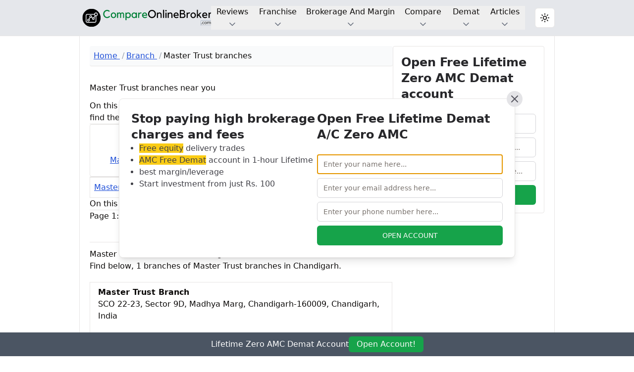

--- FILE ---
content_type: text/html
request_url: https://www.compareonlinebroker.com/branch/stockbroker/master-trust-branches
body_size: 15778
content:
<!DOCTYPE html><html lang="en" class="dark"> <head><meta charset="utf-8"><link rel="icon" href="/img/favicon.svg"><meta name="viewport" content="width=device-width, initial-scale=1"><meta name="generator" content="Astro v4.9.1"><title>Master Trust branches nearby - Compare Online Broker</title><meta name="description" content=""><script>
			const isBrowser = typeof localStorage !== 'undefined';
			const getThemePreference = () => {
				if (isBrowser && localStorage.getItem('theme')) {
					return localStorage.getItem('theme');
				}
				return window.matchMedia('(prefers-color-scheme: dark)').matches ? 'dark' : 'light';
			};
			const isDark = getThemePreference() === 'dark';
			document.documentElement.classList[isDark ? 'add' : 'remove']('dark');

			if (isBrowser) {
				const observer = new MutationObserver(() => {
					const isDark = document.documentElement.classList.contains('dark');
					localStorage.setItem('theme', isDark ? 'dark' : 'light');
				});
				observer.observe(document.documentElement, {
					attributes: true,
					attributeFilter: ['class']
				});
			}
		</script><style>.nextPrev.svelte-14l1czr{display:flex;flex-direction:row;align-items:center;gap:.5rem}.nextPrev.svelte-14l1czr:is(.dark *){--tw-text-opacity:1;color:rgb(255 255 255 / var(--tw-text-opacity))}.nextPrev.svelte-14l1czr:visited:is(.dark *){color:#fff}.nextPrev.svelte-14l1czr:hover:is(.dark *){--tw-text-opacity:1;color:rgb(255 255 255 / var(--tw-text-opacity))}.nextPrev.svelte-14l1czr:focus:is(.dark *){--tw-text-opacity:1;color:rgb(255 255 255 / var(--tw-text-opacity))}.nextPrev.svelte-14l1czr:active:is(.dark *){--tw-text-opacity:1;color:rgb(255 255 255 / var(--tw-text-opacity))}
</style>
<link rel="stylesheet" href="/_astro/index.Crtryl1h.css"><script data-cfasync="false" nonce="48a33679-f1bb-48ef-ad47-111de5791962">try{(function(w,d){!function(j,k,l,m){if(j.zaraz)console.error("zaraz is loaded twice");else{j[l]=j[l]||{};j[l].executed=[];j.zaraz={deferred:[],listeners:[]};j.zaraz._v="5874";j.zaraz._n="48a33679-f1bb-48ef-ad47-111de5791962";j.zaraz.q=[];j.zaraz._f=function(n){return async function(){var o=Array.prototype.slice.call(arguments);j.zaraz.q.push({m:n,a:o})}};for(const p of["track","set","debug"])j.zaraz[p]=j.zaraz._f(p);j.zaraz.init=()=>{var q=k.getElementsByTagName(m)[0],r=k.createElement(m),s=k.getElementsByTagName("title")[0];s&&(j[l].t=k.getElementsByTagName("title")[0].text);j[l].x=Math.random();j[l].w=j.screen.width;j[l].h=j.screen.height;j[l].j=j.innerHeight;j[l].e=j.innerWidth;j[l].l=j.location.href;j[l].r=k.referrer;j[l].k=j.screen.colorDepth;j[l].n=k.characterSet;j[l].o=(new Date).getTimezoneOffset();if(j.dataLayer)for(const t of Object.entries(Object.entries(dataLayer).reduce((u,v)=>({...u[1],...v[1]}),{})))zaraz.set(t[0],t[1],{scope:"page"});j[l].q=[];for(;j.zaraz.q.length;){const w=j.zaraz.q.shift();j[l].q.push(w)}r.defer=!0;for(const x of[localStorage,sessionStorage])Object.keys(x||{}).filter(z=>z.startsWith("_zaraz_")).forEach(y=>{try{j[l]["z_"+y.slice(7)]=JSON.parse(x.getItem(y))}catch{j[l]["z_"+y.slice(7)]=x.getItem(y)}});r.referrerPolicy="origin";r.src="/cdn-cgi/zaraz/s.js?z="+btoa(encodeURIComponent(JSON.stringify(j[l])));q.parentNode.insertBefore(r,q)};["complete","interactive"].includes(k.readyState)?zaraz.init():j.addEventListener("DOMContentLoaded",zaraz.init)}}(w,d,"zarazData","script");window.zaraz._p=async d$=>new Promise(ea=>{if(d$){d$.e&&d$.e.forEach(eb=>{try{const ec=d.querySelector("script[nonce]"),ed=ec?.nonce||ec?.getAttribute("nonce"),ee=d.createElement("script");ed&&(ee.nonce=ed);ee.innerHTML=eb;ee.onload=()=>{d.head.removeChild(ee)};d.head.appendChild(ee)}catch(ef){console.error(`Error executing script: ${eb}\n`,ef)}});Promise.allSettled((d$.f||[]).map(eg=>fetch(eg[0],eg[1])))}ea()});zaraz._p({"e":["(function(w,d){})(window,document)"]});})(window,document)}catch(e){throw fetch("/cdn-cgi/zaraz/t"),e;};</script></head> <body>   <div class="flex h-full flex-col bg-white dark:bg-zinc-950"> <style>astro-island,astro-slot,astro-static-slot{display:contents}</style><script>(()=>{var e=async t=>{await(await t())()};(self.Astro||(self.Astro={})).load=e;window.dispatchEvent(new Event("astro:load"));})();;(()=>{var A=Object.defineProperty;var g=(i,o,a)=>o in i?A(i,o,{enumerable:!0,configurable:!0,writable:!0,value:a}):i[o]=a;var d=(i,o,a)=>g(i,typeof o!="symbol"?o+"":o,a);{let i={0:t=>m(t),1:t=>a(t),2:t=>new RegExp(t),3:t=>new Date(t),4:t=>new Map(a(t)),5:t=>new Set(a(t)),6:t=>BigInt(t),7:t=>new URL(t),8:t=>new Uint8Array(t),9:t=>new Uint16Array(t),10:t=>new Uint32Array(t)},o=t=>{let[l,e]=t;return l in i?i[l](e):void 0},a=t=>t.map(o),m=t=>typeof t!="object"||t===null?t:Object.fromEntries(Object.entries(t).map(([l,e])=>[l,o(e)]));class y extends HTMLElement{constructor(){super(...arguments);d(this,"Component");d(this,"hydrator");d(this,"hydrate",async()=>{var b;if(!this.hydrator||!this.isConnected)return;let e=(b=this.parentElement)==null?void 0:b.closest("astro-island[ssr]");if(e){e.addEventListener("astro:hydrate",this.hydrate,{once:!0});return}let c=this.querySelectorAll("astro-slot"),n={},h=this.querySelectorAll("template[data-astro-template]");for(let r of h){let s=r.closest(this.tagName);s!=null&&s.isSameNode(this)&&(n[r.getAttribute("data-astro-template")||"default"]=r.innerHTML,r.remove())}for(let r of c){let s=r.closest(this.tagName);s!=null&&s.isSameNode(this)&&(n[r.getAttribute("name")||"default"]=r.innerHTML)}let p;try{p=this.hasAttribute("props")?m(JSON.parse(this.getAttribute("props"))):{}}catch(r){let s=this.getAttribute("component-url")||"<unknown>",v=this.getAttribute("component-export");throw v&&(s+=` (export ${v})`),console.error(`[hydrate] Error parsing props for component ${s}`,this.getAttribute("props"),r),r}let u;await this.hydrator(this)(this.Component,p,n,{client:this.getAttribute("client")}),this.removeAttribute("ssr"),this.dispatchEvent(new CustomEvent("astro:hydrate"))});d(this,"unmount",()=>{this.isConnected||this.dispatchEvent(new CustomEvent("astro:unmount"))})}disconnectedCallback(){document.removeEventListener("astro:after-swap",this.unmount),document.addEventListener("astro:after-swap",this.unmount,{once:!0})}connectedCallback(){if(!this.hasAttribute("await-children")||document.readyState==="interactive"||document.readyState==="complete")this.childrenConnectedCallback();else{let e=()=>{document.removeEventListener("DOMContentLoaded",e),c.disconnect(),this.childrenConnectedCallback()},c=new MutationObserver(()=>{var n;((n=this.lastChild)==null?void 0:n.nodeType)===Node.COMMENT_NODE&&this.lastChild.nodeValue==="astro:end"&&(this.lastChild.remove(),e())});c.observe(this,{childList:!0}),document.addEventListener("DOMContentLoaded",e)}}async childrenConnectedCallback(){let e=this.getAttribute("before-hydration-url");e&&await import(e),this.start()}async start(){let e=JSON.parse(this.getAttribute("opts")),c=this.getAttribute("client");if(Astro[c]===void 0){window.addEventListener(`astro:${c}`,()=>this.start(),{once:!0});return}try{await Astro[c](async()=>{let n=this.getAttribute("renderer-url"),[h,{default:p}]=await Promise.all([import(this.getAttribute("component-url")),n?import(n):()=>()=>{}]),u=this.getAttribute("component-export")||"default";if(!u.includes("."))this.Component=h[u];else{this.Component=h;for(let f of u.split("."))this.Component=this.Component[f]}return this.hydrator=p,this.hydrate},e,this)}catch(n){console.error(`[astro-island] Error hydrating ${this.getAttribute("component-url")}`,n)}}attributeChangedCallback(){this.hydrate()}}d(y,"observedAttributes",["props"]),customElements.get("astro-island")||customElements.define("astro-island",y)}})();</script><astro-island uid="Z15RQG0" component-url="/_astro/header.CCwLyzSA.js" component-export="default" renderer-url="/_astro/client.Cx1FBVJX.js" props="{&quot;brokersWithSourceDataBasicDetails&quot;:[1,[[0,{&quot;brokerId&quot;:[0,0],&quot;name&quot;:[0,&quot;Zerodha&quot;],&quot;brokerSlug&quot;:[0,&quot;zerodha&quot;]}],[0,{&quot;brokerId&quot;:[0,1],&quot;name&quot;:[0,&quot;5Paisa&quot;],&quot;brokerSlug&quot;:[0,&quot;5paisa&quot;]}],[0,{&quot;brokerId&quot;:[0,2],&quot;name&quot;:[0,&quot;Upstox&quot;],&quot;brokerSlug&quot;:[0,&quot;upstox&quot;]}],[0,{&quot;brokerId&quot;:[0,3],&quot;name&quot;:[0,&quot;Sharekhan&quot;],&quot;brokerSlug&quot;:[0,&quot;sharekhan&quot;]}],[0,{&quot;brokerId&quot;:[0,5],&quot;name&quot;:[0,&quot;HDFC Securities&quot;],&quot;brokerSlug&quot;:[0,&quot;hdfc-securities&quot;]}],[0,{&quot;brokerId&quot;:[0,6],&quot;name&quot;:[0,&quot;Kotak Securities&quot;],&quot;brokerSlug&quot;:[0,&quot;kotak-securities&quot;]}],[0,{&quot;brokerId&quot;:[0,7],&quot;name&quot;:[0,&quot;ICICI Direct&quot;],&quot;brokerSlug&quot;:[0,&quot;icici-direct&quot;]}],[0,{&quot;brokerId&quot;:[0,8],&quot;name&quot;:[0,&quot;Motilal Oswal&quot;],&quot;brokerSlug&quot;:[0,&quot;motilal-oswal&quot;]}],[0,{&quot;brokerId&quot;:[0,9],&quot;name&quot;:[0,&quot;Axis Direct&quot;],&quot;brokerSlug&quot;:[0,&quot;axis-direct&quot;]}],[0,{&quot;brokerId&quot;:[0,10],&quot;name&quot;:[0,&quot;Samco&quot;],&quot;brokerSlug&quot;:[0,&quot;samco&quot;]}],[0,{&quot;brokerId&quot;:[0,11],&quot;name&quot;:[0,&quot;IIFL&quot;],&quot;brokerSlug&quot;:[0,&quot;iifl&quot;]}],[0,{&quot;brokerId&quot;:[0,231],&quot;name&quot;:[0,&quot;Sbicap Securities&quot;],&quot;brokerSlug&quot;:[0,&quot;sbicap-securities&quot;]}],[0,{&quot;brokerId&quot;:[0,13],&quot;name&quot;:[0,&quot;Edelweiss&quot;],&quot;brokerSlug&quot;:[0,&quot;edelweiss&quot;]}],[0,{&quot;brokerId&quot;:[0,14],&quot;name&quot;:[0,&quot;Groww&quot;],&quot;brokerSlug&quot;:[0,&quot;groww&quot;]}],[0,{&quot;brokerId&quot;:[0,15],&quot;name&quot;:[0,&quot;Geojit Bnp Paribas&quot;],&quot;brokerSlug&quot;:[0,&quot;geojit-bnp-paribas&quot;]}],[0,{&quot;brokerId&quot;:[0,16],&quot;name&quot;:[0,&quot;Karvy&quot;],&quot;brokerSlug&quot;:[0,&quot;karvy&quot;]}],[0,{&quot;brokerId&quot;:[0,17],&quot;name&quot;:[0,&quot;Anand Rathi&quot;],&quot;brokerSlug&quot;:[0,&quot;anand-rathi&quot;]}],[0,{&quot;brokerId&quot;:[0,19],&quot;name&quot;:[0,&quot;Alice Blue&quot;],&quot;brokerSlug&quot;:[0,&quot;alice-blue&quot;]}],[0,{&quot;brokerId&quot;:[0,20],&quot;name&quot;:[0,&quot;Asthatrade&quot;],&quot;brokerSlug&quot;:[0,&quot;asthatrade&quot;]}],[0,{&quot;brokerId&quot;:[0,21],&quot;name&quot;:[0,&quot;Ventura Securities&quot;],&quot;brokerSlug&quot;:[0,&quot;ventura-securities&quot;]}],[0,{&quot;brokerId&quot;:[0,22],&quot;name&quot;:[0,&quot;Religare Securities&quot;],&quot;brokerSlug&quot;:[0,&quot;religare-securities&quot;]}],[0,{&quot;brokerId&quot;:[0,23],&quot;name&quot;:[0,&quot;Wisdom Capital&quot;],&quot;brokerSlug&quot;:[0,&quot;wisdom-capital&quot;]}],[0,{&quot;brokerId&quot;:[0,24],&quot;name&quot;:[0,&quot;Goodwill Wealth&quot;],&quot;brokerSlug&quot;:[0,&quot;goodwill-wealth&quot;]}],[0,{&quot;brokerId&quot;:[0,25],&quot;name&quot;:[0,&quot;Aditya Birla Money&quot;],&quot;brokerSlug&quot;:[0,&quot;aditya-birla-money&quot;]}],[0,{&quot;brokerId&quot;:[0,26],&quot;name&quot;:[0,&quot;Profitmart Securities&quot;],&quot;brokerSlug&quot;:[0,&quot;profitmart-securities&quot;]}],[0,{&quot;brokerId&quot;:[0,27],&quot;name&quot;:[0,&quot;Reliance Securities&quot;],&quot;brokerSlug&quot;:[0,&quot;reliance-securities&quot;]}],[0,{&quot;brokerId&quot;:[0,28],&quot;name&quot;:[0,&quot;Nirmal Bang&quot;],&quot;brokerSlug&quot;:[0,&quot;nirmal-bang&quot;]}],[0,{&quot;brokerId&quot;:[0,30],&quot;name&quot;:[0,&quot;Tradebulls Securities&quot;],&quot;brokerSlug&quot;:[0,&quot;tradebulls-securities&quot;]}],[0,{&quot;brokerId&quot;:[0,31],&quot;name&quot;:[0,&quot;Globe Capital&quot;],&quot;brokerSlug&quot;:[0,&quot;globe-capital&quot;]}],[0,{&quot;brokerId&quot;:[0,32],&quot;name&quot;:[0,&quot;Choice Equity Broking&quot;],&quot;brokerSlug&quot;:[0,&quot;choice-equity-broking&quot;]}],[0,{&quot;brokerId&quot;:[0,33],&quot;name&quot;:[0,&quot;Idbi Direct&quot;],&quot;brokerSlug&quot;:[0,&quot;idbi-direct&quot;]}],[0,{&quot;brokerId&quot;:[0,34],&quot;name&quot;:[0,&quot;Paytm Money&quot;],&quot;brokerSlug&quot;:[0,&quot;paytm-money&quot;]}],[0,{&quot;brokerId&quot;:[0,35],&quot;name&quot;:[0,&quot;Indiabulls Ventures&quot;],&quot;brokerSlug&quot;:[0,&quot;indiabulls-ventures&quot;]}],[0,{&quot;brokerId&quot;:[0,36],&quot;name&quot;:[0,&quot;Fyers&quot;],&quot;brokerSlug&quot;:[0,&quot;fyers&quot;]}],[0,{&quot;brokerId&quot;:[0,38],&quot;name&quot;:[0,&quot;Yes Securities&quot;],&quot;brokerSlug&quot;:[0,&quot;yes-securities&quot;]}],[0,{&quot;brokerId&quot;:[0,39],&quot;name&quot;:[0,&quot;Acumen Capital&quot;],&quot;brokerSlug&quot;:[0,&quot;acumen-capital&quot;]}],[0,{&quot;brokerId&quot;:[0,40],&quot;name&quot;:[0,&quot;Ashlar Securities&quot;],&quot;brokerSlug&quot;:[0,&quot;ashlar-securities&quot;]}],[0,{&quot;brokerId&quot;:[0,41],&quot;name&quot;:[0,&quot;Sushil Finance&quot;],&quot;brokerSlug&quot;:[0,&quot;sushil-finance&quot;]}],[0,{&quot;brokerId&quot;:[0,42],&quot;name&quot;:[0,&quot;A C Agarwal Share Brokers&quot;],&quot;brokerSlug&quot;:[0,&quot;a-c-agarwal-share-brokers&quot;]}],[0,{&quot;brokerId&quot;:[0,43],&quot;name&quot;:[0,&quot;Capstocks Securities&quot;],&quot;brokerSlug&quot;:[0,&quot;capstocks-securities&quot;]}],[0,{&quot;brokerId&quot;:[0,44],&quot;name&quot;:[0,&quot;Trade Smart Online&quot;],&quot;brokerSlug&quot;:[0,&quot;trade-smart-online&quot;]}],[0,{&quot;brokerId&quot;:[0,45],&quot;name&quot;:[0,&quot;Sas Online&quot;],&quot;brokerSlug&quot;:[0,&quot;sas-online&quot;]}],[0,{&quot;brokerId&quot;:[0,46],&quot;name&quot;:[0,&quot;Shriram Insight&quot;],&quot;brokerSlug&quot;:[0,&quot;shriram-insight&quot;]}],[0,{&quot;brokerId&quot;:[0,47],&quot;name&quot;:[0,&quot;Prabhudas Lilladher&quot;],&quot;brokerSlug&quot;:[0,&quot;prabhudas-lilladher&quot;]}],[0,{&quot;brokerId&quot;:[0,48],&quot;name&quot;:[0,&quot;Tradeplus&quot;],&quot;brokerSlug&quot;:[0,&quot;tradeplus&quot;]}],[0,{&quot;brokerId&quot;:[0,49],&quot;name&quot;:[0,&quot;Integrated Enterprises&quot;],&quot;brokerSlug&quot;:[0,&quot;integrated-enterprises&quot;]}],[0,{&quot;brokerId&quot;:[0,51],&quot;name&quot;:[0,&quot;Vrise Securities&quot;],&quot;brokerSlug&quot;:[0,&quot;vrise-securities&quot;]}],[0,{&quot;brokerId&quot;:[0,52],&quot;name&quot;:[0,&quot;Canara Bank&quot;],&quot;brokerSlug&quot;:[0,&quot;canara-bank&quot;]}],[0,{&quot;brokerId&quot;:[0,53],&quot;name&quot;:[0,&quot;A G Shares Securities&quot;],&quot;brokerSlug&quot;:[0,&quot;a-g-shares-securities&quot;]}],[0,{&quot;brokerId&quot;:[0,54],&quot;name&quot;:[0,&quot;Indbank Online&quot;],&quot;brokerSlug&quot;:[0,&quot;indbank-online&quot;]}],[0,{&quot;brokerId&quot;:[0,55],&quot;name&quot;:[0,&quot;Ats Share Brokers&quot;],&quot;brokerSlug&quot;:[0,&quot;ats-share-brokers&quot;]}],[0,{&quot;brokerId&quot;:[0,56],&quot;name&quot;:[0,&quot;Lkp Securities&quot;],&quot;brokerSlug&quot;:[0,&quot;lkp-securities&quot;]}],[0,{&quot;brokerId&quot;:[0,57],&quot;name&quot;:[0,&quot;Escorts Securities&quot;],&quot;brokerSlug&quot;:[0,&quot;escorts-securities&quot;]}],[0,{&quot;brokerId&quot;:[0,58],&quot;name&quot;:[0,&quot;Vertex Securities&quot;],&quot;brokerSlug&quot;:[0,&quot;vertex-securities&quot;]}],[0,{&quot;brokerId&quot;:[0,59],&quot;name&quot;:[0,&quot;Grovalue Securities&quot;],&quot;brokerSlug&quot;:[0,&quot;grovalue-securities&quot;]}],[0,{&quot;brokerId&quot;:[0,60],&quot;name&quot;:[0,&quot;Jk Securities&quot;],&quot;brokerSlug&quot;:[0,&quot;jk-securities&quot;]}],[0,{&quot;brokerId&quot;:[0,61],&quot;name&quot;:[0,&quot;Ifci Financial&quot;],&quot;brokerSlug&quot;:[0,&quot;ifci-financial&quot;]}],[0,{&quot;brokerId&quot;:[0,63],&quot;name&quot;:[0,&quot;Inventure&quot;],&quot;brokerSlug&quot;:[0,&quot;inventure&quot;]}],[0,{&quot;brokerId&quot;:[0,65],&quot;name&quot;:[0,&quot;Khandwala Securities&quot;],&quot;brokerSlug&quot;:[0,&quot;khandwala-securities&quot;]}],[0,{&quot;brokerId&quot;:[0,66],&quot;name&quot;:[0,&quot;Hem Securities&quot;],&quot;brokerSlug&quot;:[0,&quot;hem-securities&quot;]}],[0,{&quot;brokerId&quot;:[0,69],&quot;name&quot;:[0,&quot;R Wadiwala Securities&quot;],&quot;brokerSlug&quot;:[0,&quot;r-wadiwala-securities&quot;]}],[0,{&quot;brokerId&quot;:[0,70],&quot;name&quot;:[0,&quot;Arihant Capital&quot;],&quot;brokerSlug&quot;:[0,&quot;arihant-capital&quot;]}],[0,{&quot;brokerId&quot;:[0,71],&quot;name&quot;:[0,&quot;Skung Tradelink&quot;],&quot;brokerSlug&quot;:[0,&quot;skung-tradelink&quot;]}],[0,{&quot;brokerId&quot;:[0,72],&quot;name&quot;:[0,&quot;Kifs Trade&quot;],&quot;brokerSlug&quot;:[0,&quot;kifs-trade&quot;]}],[0,{&quot;brokerId&quot;:[0,73],&quot;name&quot;:[0,&quot;Ss Corporate&quot;],&quot;brokerSlug&quot;:[0,&quot;ss-corporate&quot;]}],[0,{&quot;brokerId&quot;:[0,74],&quot;name&quot;:[0,&quot;Narnolia&quot;],&quot;brokerSlug&quot;:[0,&quot;narnolia&quot;]}],[0,{&quot;brokerId&quot;:[0,75],&quot;name&quot;:[0,&quot;Sykes Ray&quot;],&quot;brokerSlug&quot;:[0,&quot;sykes-ray&quot;]}],[0,{&quot;brokerId&quot;:[0,76],&quot;name&quot;:[0,&quot;Zuari Finserv&quot;],&quot;brokerSlug&quot;:[0,&quot;zuari-finserv&quot;]}],[0,{&quot;brokerId&quot;:[0,77],&quot;name&quot;:[0,&quot;Wellworth Share&quot;],&quot;brokerSlug&quot;:[0,&quot;wellworth-share&quot;]}],[0,{&quot;brokerId&quot;:[0,78],&quot;name&quot;:[0,&quot;B N Rathi&quot;],&quot;brokerSlug&quot;:[0,&quot;b-n-rathi&quot;]}],[0,{&quot;brokerId&quot;:[0,79],&quot;name&quot;:[0,&quot;Anvil Share Stock Broking&quot;],&quot;brokerSlug&quot;:[0,&quot;anvil-share-stock-broking&quot;]}],[0,{&quot;brokerId&quot;:[0,80],&quot;name&quot;:[0,&quot;Dealmoney Securities&quot;],&quot;brokerSlug&quot;:[0,&quot;dealmoney-securities&quot;]}],[0,{&quot;brokerId&quot;:[0,82],&quot;name&quot;:[0,&quot;Fortune Trading&quot;],&quot;brokerSlug&quot;:[0,&quot;fortune-trading&quot;]}],[0,{&quot;brokerId&quot;:[0,83],&quot;name&quot;:[0,&quot;Comfort Securities&quot;],&quot;brokerSlug&quot;:[0,&quot;comfort-securities&quot;]}],[0,{&quot;brokerId&quot;:[0,85],&quot;name&quot;:[0,&quot;Emkay Global&quot;],&quot;brokerSlug&quot;:[0,&quot;emkay-global&quot;]}],[0,{&quot;brokerId&quot;:[0,86],&quot;name&quot;:[0,&quot;Finvasia&quot;],&quot;brokerSlug&quot;:[0,&quot;finvasia&quot;]}],[0,{&quot;brokerId&quot;:[0,87],&quot;name&quot;:[0,&quot;Greenbucks Securities&quot;],&quot;brokerSlug&quot;:[0,&quot;greenbucks-securities&quot;]}],[0,{&quot;brokerId&quot;:[0,89],&quot;name&quot;:[0,&quot;Hse Securities&quot;],&quot;brokerSlug&quot;:[0,&quot;hse-securities&quot;]}],[0,{&quot;brokerId&quot;:[0,91],&quot;name&quot;:[0,&quot;Joindre Capital&quot;],&quot;brokerSlug&quot;:[0,&quot;joindre-capital&quot;]}],[0,{&quot;brokerId&quot;:[0,92],&quot;name&quot;:[0,&quot;Jm Financial&quot;],&quot;brokerSlug&quot;:[0,&quot;jm-financial&quot;]}],[0,{&quot;brokerId&quot;:[0,93],&quot;name&quot;:[0,&quot;Lfs Broking&quot;],&quot;brokerSlug&quot;:[0,&quot;lfs-broking&quot;]}],[0,{&quot;brokerId&quot;:[0,94],&quot;name&quot;:[0,&quot;Vns Finance&quot;],&quot;brokerSlug&quot;:[0,&quot;vns-finance&quot;]}],[0,{&quot;brokerId&quot;:[0,95],&quot;name&quot;:[0,&quot;Mandot Securities&quot;],&quot;brokerSlug&quot;:[0,&quot;mandot-securities&quot;]}],[0,{&quot;brokerId&quot;:[0,97],&quot;name&quot;:[0,&quot;Marfatia Stock Broking&quot;],&quot;brokerSlug&quot;:[0,&quot;marfatia-stock-broking&quot;]}],[0,{&quot;brokerId&quot;:[0,98],&quot;name&quot;:[0,&quot;Aasmaa Securities&quot;],&quot;brokerSlug&quot;:[0,&quot;aasmaa-securities&quot;]}],[0,{&quot;brokerId&quot;:[0,99],&quot;name&quot;:[0,&quot;Navia Markets&quot;],&quot;brokerSlug&quot;:[0,&quot;navia-markets&quot;]}],[0,{&quot;brokerId&quot;:[0,100],&quot;name&quot;:[0,&quot;Lakshmishree Investment&quot;],&quot;brokerSlug&quot;:[0,&quot;lakshmishree-investment&quot;]}],[0,{&quot;brokerId&quot;:[0,101],&quot;name&quot;:[0,&quot;Peerless Securities&quot;],&quot;brokerSlug&quot;:[0,&quot;peerless-securities&quot;]}],[0,{&quot;brokerId&quot;:[0,102],&quot;name&quot;:[0,&quot;Coimbatore Capital&quot;],&quot;brokerSlug&quot;:[0,&quot;coimbatore-capital&quot;]}],[0,{&quot;brokerId&quot;:[0,103],&quot;name&quot;:[0,&quot;Saaketa Consultants&quot;],&quot;brokerSlug&quot;:[0,&quot;saaketa-consultants&quot;]}],[0,{&quot;brokerId&quot;:[0,104],&quot;name&quot;:[0,&quot;Tradingbells&quot;],&quot;brokerSlug&quot;:[0,&quot;tradingbells&quot;]}],[0,{&quot;brokerId&quot;:[0,105],&quot;name&quot;:[0,&quot;Shree Kanha Stock&quot;],&quot;brokerSlug&quot;:[0,&quot;shree-kanha-stock&quot;]}],[0,{&quot;brokerId&quot;:[0,106],&quot;name&quot;:[0,&quot;Hedge Equities&quot;],&quot;brokerSlug&quot;:[0,&quot;hedge-equities&quot;]}],[0,{&quot;brokerId&quot;:[0,108],&quot;name&quot;:[0,&quot;Jhaveri Securities&quot;],&quot;brokerSlug&quot;:[0,&quot;jhaveri-securities&quot;]}],[0,{&quot;brokerId&quot;:[0,109],&quot;name&quot;:[0,&quot;Ssj Finance&quot;],&quot;brokerSlug&quot;:[0,&quot;ssj-finance&quot;]}],[0,{&quot;brokerId&quot;:[0,110],&quot;name&quot;:[0,&quot;Patel Wealth Advisors&quot;],&quot;brokerSlug&quot;:[0,&quot;patel-wealth-advisors&quot;]}],[0,{&quot;brokerId&quot;:[0,111],&quot;name&quot;:[0,&quot;Sunlight Broking&quot;],&quot;brokerSlug&quot;:[0,&quot;sunlight-broking&quot;]}],[0,{&quot;brokerId&quot;:[0,112],&quot;name&quot;:[0,&quot;Rk Global&quot;],&quot;brokerSlug&quot;:[0,&quot;rk-global&quot;]}],[0,{&quot;brokerId&quot;:[0,113],&quot;name&quot;:[0,&quot;Suresh Rathi&quot;],&quot;brokerSlug&quot;:[0,&quot;suresh-rathi&quot;]}],[0,{&quot;brokerId&quot;:[0,114],&quot;name&quot;:[0,&quot;Arham Share Consultants&quot;],&quot;brokerSlug&quot;:[0,&quot;arham-share-consultants&quot;]}],[0,{&quot;brokerId&quot;:[0,115],&quot;name&quot;:[0,&quot;Wealth Discovery&quot;],&quot;brokerSlug&quot;:[0,&quot;wealth-discovery&quot;]}],[0,{&quot;brokerId&quot;:[0,116],&quot;name&quot;:[0,&quot;Cholamandalam&quot;],&quot;brokerSlug&quot;:[0,&quot;cholamandalam&quot;]}],[0,{&quot;brokerId&quot;:[0,117],&quot;name&quot;:[0,&quot;Almondz Global Securities&quot;],&quot;brokerSlug&quot;:[0,&quot;almondz-global-securities&quot;]}],[0,{&quot;brokerId&quot;:[0,119],&quot;name&quot;:[0,&quot;Asit C Mehta&quot;],&quot;brokerSlug&quot;:[0,&quot;asit-c-mehta&quot;]}],[0,{&quot;brokerId&quot;:[0,120],&quot;name&quot;:[0,&quot;Standard Chartered&quot;],&quot;brokerSlug&quot;:[0,&quot;standard-chartered&quot;]}],[0,{&quot;brokerId&quot;:[0,121],&quot;name&quot;:[0,&quot;Basan Equity Broking&quot;],&quot;brokerSlug&quot;:[0,&quot;basan-equity-broking&quot;]}],[0,{&quot;brokerId&quot;:[0,122],&quot;name&quot;:[0,&quot;Muthoot Securities&quot;],&quot;brokerSlug&quot;:[0,&quot;muthoot-securities&quot;]}],[0,{&quot;brokerId&quot;:[0,123],&quot;name&quot;:[0,&quot;Beeline Broking&quot;],&quot;brokerSlug&quot;:[0,&quot;beeline-broking&quot;]}],[0,{&quot;brokerId&quot;:[0,124],&quot;name&quot;:[0,&quot;Quantum Global Securities&quot;],&quot;brokerSlug&quot;:[0,&quot;quantum-global-securities&quot;]}],[0,{&quot;brokerId&quot;:[0,125],&quot;name&quot;:[0,&quot;Berkeley Securities&quot;],&quot;brokerSlug&quot;:[0,&quot;berkeley-securities&quot;]}],[0,{&quot;brokerId&quot;:[0,126],&quot;name&quot;:[0,&quot;Trustline Securities&quot;],&quot;brokerSlug&quot;:[0,&quot;trustline-securities&quot;]}],[0,{&quot;brokerId&quot;:[0,128],&quot;name&quot;:[0,&quot;Zebu Wealth Management&quot;],&quot;brokerSlug&quot;:[0,&quot;zebu-wealth-management&quot;]}],[0,{&quot;brokerId&quot;:[0,129],&quot;name&quot;:[0,&quot;Cd Equisearch&quot;],&quot;brokerSlug&quot;:[0,&quot;cd-equisearch&quot;]}],[0,{&quot;brokerId&quot;:[0,130],&quot;name&quot;:[0,&quot;Dbfs Securities&quot;],&quot;brokerSlug&quot;:[0,&quot;dbfs-securities&quot;]}],[0,{&quot;brokerId&quot;:[0,131],&quot;name&quot;:[0,&quot;Competent Finman&quot;],&quot;brokerSlug&quot;:[0,&quot;competent-finman&quot;]}],[0,{&quot;brokerId&quot;:[0,132],&quot;name&quot;:[0,&quot;Pace Stock Broking&quot;],&quot;brokerSlug&quot;:[0,&quot;pace-stock-broking&quot;]}],[0,{&quot;brokerId&quot;:[0,133],&quot;name&quot;:[0,&quot;Elite Wealth&quot;],&quot;brokerSlug&quot;:[0,&quot;elite-wealth&quot;]}],[0,{&quot;brokerId&quot;:[0,134],&quot;name&quot;:[0,&quot;Ashika Stock&quot;],&quot;brokerSlug&quot;:[0,&quot;ashika-stock&quot;]}],[0,{&quot;brokerId&quot;:[0,137],&quot;name&quot;:[0,&quot;Farsight Securities&quot;],&quot;brokerSlug&quot;:[0,&quot;farsight-securities&quot;]}],[0,{&quot;brokerId&quot;:[0,138],&quot;name&quot;:[0,&quot;Indianivesh Securities&quot;],&quot;brokerSlug&quot;:[0,&quot;indianivesh-securities&quot;]}],[0,{&quot;brokerId&quot;:[0,139],&quot;name&quot;:[0,&quot;Fast Capital Markets&quot;],&quot;brokerSlug&quot;:[0,&quot;fast-capital-markets&quot;]}],[0,{&quot;brokerId&quot;:[0,140],&quot;name&quot;:[0,&quot;Steel City&quot;],&quot;brokerSlug&quot;:[0,&quot;steel-city&quot;]}],[0,{&quot;brokerId&quot;:[0,141],&quot;name&quot;:[0,&quot;Gepl Capital&quot;],&quot;brokerSlug&quot;:[0,&quot;gepl-capital&quot;]}],[0,{&quot;brokerId&quot;:[0,142],&quot;name&quot;:[0,&quot;Stewart Mackertich Wms&quot;],&quot;brokerSlug&quot;:[0,&quot;stewart-mackertich-wms&quot;]}],[0,{&quot;brokerId&quot;:[0,143],&quot;name&quot;:[0,&quot;Kunvarji Finstock&quot;],&quot;brokerSlug&quot;:[0,&quot;kunvarji-finstock&quot;]}],[0,{&quot;brokerId&quot;:[0,144],&quot;name&quot;:[0,&quot;Sunness Capital&quot;],&quot;brokerSlug&quot;:[0,&quot;sunness-capital&quot;]}],[0,{&quot;brokerId&quot;:[0,145],&quot;name&quot;:[0,&quot;Lse Securities&quot;],&quot;brokerSlug&quot;:[0,&quot;lse-securities&quot;]}],[0,{&quot;brokerId&quot;:[0,146],&quot;name&quot;:[0,&quot;Zen Securities&quot;],&quot;brokerSlug&quot;:[0,&quot;zen-securities&quot;]}],[0,{&quot;brokerId&quot;:[0,147],&quot;name&quot;:[0,&quot;Mansukh Securities&quot;],&quot;brokerSlug&quot;:[0,&quot;mansukh-securities&quot;]}],[0,{&quot;brokerId&quot;:[0,148],&quot;name&quot;:[0,&quot;Celebrus Capital&quot;],&quot;brokerSlug&quot;:[0,&quot;celebrus-capital&quot;]}],[0,{&quot;brokerId&quot;:[0,149],&quot;name&quot;:[0,&quot;Mastertrust&quot;],&quot;brokerSlug&quot;:[0,&quot;mastertrust&quot;]}],[0,{&quot;brokerId&quot;:[0,150],&quot;name&quot;:[0,&quot;Fairwealth Securities&quot;],&quot;brokerSlug&quot;:[0,&quot;fairwealth-securities&quot;]}],[0,{&quot;brokerId&quot;:[0,152],&quot;name&quot;:[0,&quot;Pcs Securities&quot;],&quot;brokerSlug&quot;:[0,&quot;pcs-securities&quot;]}],[0,{&quot;brokerId&quot;:[0,153],&quot;name&quot;:[0,&quot;Microsec Capital&quot;],&quot;brokerSlug&quot;:[0,&quot;microsec-capital&quot;]}],[0,{&quot;brokerId&quot;:[0,154],&quot;name&quot;:[0,&quot;Rudra Shares&quot;],&quot;brokerSlug&quot;:[0,&quot;rudra-shares&quot;]}],[0,{&quot;brokerId&quot;:[0,155],&quot;name&quot;:[0,&quot;Modex Securities&quot;],&quot;brokerSlug&quot;:[0,&quot;modex-securities&quot;]}],[0,{&quot;brokerId&quot;:[0,156],&quot;name&quot;:[0,&quot;Shcil Services&quot;],&quot;brokerSlug&quot;:[0,&quot;shcil-services&quot;]}],[0,{&quot;brokerId&quot;:[0,157],&quot;name&quot;:[0,&quot;My Value Trade&quot;],&quot;brokerSlug&quot;:[0,&quot;my-value-trade&quot;]}],[0,{&quot;brokerId&quot;:[0,158],&quot;name&quot;:[0,&quot;Tradejini&quot;],&quot;brokerSlug&quot;:[0,&quot;tradejini&quot;]}],[0,{&quot;brokerId&quot;:[0,160],&quot;name&quot;:[0,&quot;Tradeswift&quot;],&quot;brokerSlug&quot;:[0,&quot;tradeswift&quot;]}],[0,{&quot;brokerId&quot;:[0,161],&quot;name&quot;:[0,&quot;Progressive Share&quot;],&quot;brokerSlug&quot;:[0,&quot;progressive-share&quot;]}],[0,{&quot;brokerId&quot;:[0,162],&quot;name&quot;:[0,&quot;Compositedge&quot;],&quot;brokerSlug&quot;:[0,&quot;compositedge&quot;]}],[0,{&quot;brokerId&quot;:[0,163],&quot;name&quot;:[0,&quot;Sumpoorna Portfolio&quot;],&quot;brokerSlug&quot;:[0,&quot;sumpoorna-portfolio&quot;]}],[0,{&quot;brokerId&quot;:[0,164],&quot;name&quot;:[0,&quot;Indus Portfolio&quot;],&quot;brokerSlug&quot;:[0,&quot;indus-portfolio&quot;]}],[0,{&quot;brokerId&quot;:[0,165],&quot;name&quot;:[0,&quot;Sunidhi Securities&quot;],&quot;brokerSlug&quot;:[0,&quot;sunidhi-securities&quot;]}],[0,{&quot;brokerId&quot;:[0,166],&quot;name&quot;:[0,&quot;Just Trade&quot;],&quot;brokerSlug&quot;:[0,&quot;just-trade&quot;]}],[0,{&quot;brokerId&quot;:[0,167],&quot;name&quot;:[0,&quot;Bezel Stock Brokers&quot;],&quot;brokerSlug&quot;:[0,&quot;bezel-stock-brokers&quot;]}],[0,{&quot;brokerId&quot;:[0,168],&quot;name&quot;:[0,&quot;Mdirect&quot;],&quot;brokerSlug&quot;:[0,&quot;mdirect&quot;]}],[0,{&quot;brokerId&quot;:[0,169],&quot;name&quot;:[0,&quot;C M Goenka Stock Brokers&quot;],&quot;brokerSlug&quot;:[0,&quot;c-m-goenka-stock-brokers&quot;]}],[0,{&quot;brokerId&quot;:[0,170],&quot;name&quot;:[0,&quot;Vachana Investments&quot;],&quot;brokerSlug&quot;:[0,&quot;vachana-investments&quot;]}],[0,{&quot;brokerId&quot;:[0,171],&quot;name&quot;:[0,&quot;Cil Securities&quot;],&quot;brokerSlug&quot;:[0,&quot;cil-securities&quot;]}],[0,{&quot;brokerId&quot;:[0,172],&quot;name&quot;:[0,&quot;Achiievers Equities&quot;],&quot;brokerSlug&quot;:[0,&quot;achiievers-equities&quot;]}],[0,{&quot;brokerId&quot;:[0,173],&quot;name&quot;:[0,&quot;Dalal Broacha&quot;],&quot;brokerSlug&quot;:[0,&quot;dalal-broacha&quot;]}],[0,{&quot;brokerId&quot;:[0,174],&quot;name&quot;:[0,&quot;Arcadia Share&quot;],&quot;brokerSlug&quot;:[0,&quot;arcadia-share&quot;]}],[0,{&quot;brokerId&quot;:[0,175],&quot;name&quot;:[0,&quot;Exclusive Securities&quot;],&quot;brokerSlug&quot;:[0,&quot;exclusive-securities&quot;]}],[0,{&quot;brokerId&quot;:[0,176],&quot;name&quot;:[0,&quot;Findoc Investmart&quot;],&quot;brokerSlug&quot;:[0,&quot;findoc-investmart&quot;]}],[0,{&quot;brokerId&quot;:[0,177],&quot;name&quot;:[0,&quot;Frr Shares&quot;],&quot;brokerSlug&quot;:[0,&quot;frr-shares&quot;]}],[0,{&quot;brokerId&quot;:[0,178],&quot;name&quot;:[0,&quot;Kalpataru Multiplier&quot;],&quot;brokerSlug&quot;:[0,&quot;kalpataru-multiplier&quot;]}],[0,{&quot;brokerId&quot;:[0,179],&quot;name&quot;:[0,&quot;Guiness Securities&quot;],&quot;brokerSlug&quot;:[0,&quot;guiness-securities&quot;]}],[0,{&quot;brokerId&quot;:[0,180],&quot;name&quot;:[0,&quot;Shree Bahubali&quot;],&quot;brokerSlug&quot;:[0,&quot;shree-bahubali&quot;]}],[0,{&quot;brokerId&quot;:[0,181],&quot;name&quot;:[0,&quot;India Advantage Securities&quot;],&quot;brokerSlug&quot;:[0,&quot;india-advantage-securities&quot;]}],[0,{&quot;brokerId&quot;:[0,182],&quot;name&quot;:[0,&quot;Abhipra Capital&quot;],&quot;brokerSlug&quot;:[0,&quot;abhipra-capital&quot;]}],[0,{&quot;brokerId&quot;:[0,183],&quot;name&quot;:[0,&quot;Inditrade Capital&quot;],&quot;brokerSlug&quot;:[0,&quot;inditrade-capital&quot;]}],[0,{&quot;brokerId&quot;:[0,184],&quot;name&quot;:[0,&quot;Arch Finance&quot;],&quot;brokerSlug&quot;:[0,&quot;arch-finance&quot;]}],[0,{&quot;brokerId&quot;:[0,186],&quot;name&quot;:[0,&quot;Bgse Financials&quot;],&quot;brokerSlug&quot;:[0,&quot;bgse-financials&quot;]}],[0,{&quot;brokerId&quot;:[0,187],&quot;name&quot;:[0,&quot;Kantilal Chhaganlal Securities&quot;],&quot;brokerSlug&quot;:[0,&quot;kantilal-chhaganlal-securities&quot;]}],[0,{&quot;brokerId&quot;:[0,188],&quot;name&quot;:[0,&quot;Ganpati Securities&quot;],&quot;brokerSlug&quot;:[0,&quot;ganpati-securities&quot;]}],[0,{&quot;brokerId&quot;:[0,189],&quot;name&quot;:[0,&quot;Karuna Finance&quot;],&quot;brokerSlug&quot;:[0,&quot;karuna-finance&quot;]}],[0,{&quot;brokerId&quot;:[0,191],&quot;name&quot;:[0,&quot;Kaynet Finance&quot;],&quot;brokerSlug&quot;:[0,&quot;kaynet-finance&quot;]}],[0,{&quot;brokerId&quot;:[0,192],&quot;name&quot;:[0,&quot;Spfl Securities&quot;],&quot;brokerSlug&quot;:[0,&quot;spfl-securities&quot;]}],[0,{&quot;brokerId&quot;:[0,193],&quot;name&quot;:[0,&quot;Narayan Securities&quot;],&quot;brokerSlug&quot;:[0,&quot;narayan-securities&quot;]}],[0,{&quot;brokerId&quot;:[0,194],&quot;name&quot;:[0,&quot;Adroit Financial&quot;],&quot;brokerSlug&quot;:[0,&quot;adroit-financial&quot;]}],[0,{&quot;brokerId&quot;:[0,195],&quot;name&quot;:[0,&quot;Rishabh Securities&quot;],&quot;brokerSlug&quot;:[0,&quot;rishabh-securities&quot;]}],[0,{&quot;brokerId&quot;:[0,196],&quot;name&quot;:[0,&quot;Ambalal Shares Stocks&quot;],&quot;brokerSlug&quot;:[0,&quot;ambalal-shares-stocks&quot;]}],[0,{&quot;brokerId&quot;:[0,197],&quot;name&quot;:[0,&quot;Satco Capital&quot;],&quot;brokerSlug&quot;:[0,&quot;satco-capital&quot;]}],[0,{&quot;brokerId&quot;:[0,198],&quot;name&quot;:[0,&quot;Bansal Finstock&quot;],&quot;brokerSlug&quot;:[0,&quot;bansal-finstock&quot;]}],[0,{&quot;brokerId&quot;:[0,199],&quot;name&quot;:[0,&quot;Ski Capital&quot;],&quot;brokerSlug&quot;:[0,&quot;ski-capital&quot;]}],[0,{&quot;brokerId&quot;:[0,200],&quot;name&quot;:[0,&quot;Consortium Securities&quot;],&quot;brokerSlug&quot;:[0,&quot;consortium-securities&quot;]}],[0,{&quot;brokerId&quot;:[0,201],&quot;name&quot;:[0,&quot;Systematix Shares&quot;],&quot;brokerSlug&quot;:[0,&quot;systematix-shares&quot;]}],[0,{&quot;brokerId&quot;:[0,202],&quot;name&quot;:[0,&quot;Goldmine Stocks&quot;],&quot;brokerSlug&quot;:[0,&quot;goldmine-stocks&quot;]}],[0,{&quot;brokerId&quot;:[0,203],&quot;name&quot;:[0,&quot;Vck Stock Broking&quot;],&quot;brokerSlug&quot;:[0,&quot;vck-stock-broking&quot;]}],[0,{&quot;brokerId&quot;:[0,204],&quot;name&quot;:[0,&quot;Indira Securities&quot;],&quot;brokerSlug&quot;:[0,&quot;indira-securities&quot;]}],[0,{&quot;brokerId&quot;:[0,208],&quot;name&quot;:[0,&quot;Ratnakar Securities&quot;],&quot;brokerSlug&quot;:[0,&quot;ratnakar-securities&quot;]}],[0,{&quot;brokerId&quot;:[0,209],&quot;name&quot;:[0,&quot;Bhumika Consultancy&quot;],&quot;brokerSlug&quot;:[0,&quot;bhumika-consultancy&quot;]}],[0,{&quot;brokerId&quot;:[0,210],&quot;name&quot;:[0,&quot;Safal Capital&quot;],&quot;brokerSlug&quot;:[0,&quot;safal-capital&quot;]}],[0,{&quot;brokerId&quot;:[0,211],&quot;name&quot;:[0,&quot;Bp Equities&quot;],&quot;brokerSlug&quot;:[0,&quot;bp-equities&quot;]}],[0,{&quot;brokerId&quot;:[0,212],&quot;name&quot;:[0,&quot;Sharewealth Securities&quot;],&quot;brokerSlug&quot;:[0,&quot;sharewealth-securities&quot;]}],[0,{&quot;brokerId&quot;:[0,213],&quot;name&quot;:[0,&quot;Gogia Capital&quot;],&quot;brokerSlug&quot;:[0,&quot;gogia-capital&quot;]}],[0,{&quot;brokerId&quot;:[0,214],&quot;name&quot;:[0,&quot;Anugrah Stock&quot;],&quot;brokerSlug&quot;:[0,&quot;anugrah-stock&quot;]}],[0,{&quot;brokerId&quot;:[0,215],&quot;name&quot;:[0,&quot;Intime Equities&quot;],&quot;brokerSlug&quot;:[0,&quot;intime-equities&quot;]}],[0,{&quot;brokerId&quot;:[0,216],&quot;name&quot;:[0,&quot;Maheshwari Financial Services&quot;],&quot;brokerSlug&quot;:[0,&quot;maheshwari-financial-services&quot;]}],[0,{&quot;brokerId&quot;:[0,217],&quot;name&quot;:[0,&quot;Gcl Securities&quot;],&quot;brokerSlug&quot;:[0,&quot;gcl-securities&quot;]}],[0,{&quot;brokerId&quot;:[0,218],&quot;name&quot;:[0,&quot;Manubhai Mangaldas&quot;],&quot;brokerSlug&quot;:[0,&quot;manubhai-mangaldas&quot;]}],[0,{&quot;brokerId&quot;:[0,219],&quot;name&quot;:[0,&quot;N G Rathi&quot;],&quot;brokerSlug&quot;:[0,&quot;n-g-rathi&quot;]}],[0,{&quot;brokerId&quot;:[0,220],&quot;name&quot;:[0,&quot;Mpse Securities&quot;],&quot;brokerSlug&quot;:[0,&quot;mpse-securities&quot;]}],[0,{&quot;brokerId&quot;:[0,222],&quot;name&quot;:[0,&quot;Multiplex Capital&quot;],&quot;brokerSlug&quot;:[0,&quot;multiplex-capital&quot;]}],[0,{&quot;brokerId&quot;:[0,223],&quot;name&quot;:[0,&quot;Nine Star&quot;],&quot;brokerSlug&quot;:[0,&quot;nine-star&quot;]}],[0,{&quot;brokerId&quot;:[0,224],&quot;name&quot;:[0,&quot;Prabhat Financial&quot;],&quot;brokerSlug&quot;:[0,&quot;prabhat-financial&quot;]}],[0,{&quot;brokerId&quot;:[0,225],&quot;name&quot;:[0,&quot;Prudent Broking&quot;],&quot;brokerSlug&quot;:[0,&quot;prudent-broking&quot;]}],[0,{&quot;brokerId&quot;:[0,226],&quot;name&quot;:[0,&quot;Rajvi Stock&quot;],&quot;brokerSlug&quot;:[0,&quot;rajvi-stock&quot;]}],[0,{&quot;brokerId&quot;:[0,227],&quot;name&quot;:[0,&quot;Raghunandan Capital&quot;],&quot;brokerSlug&quot;:[0,&quot;raghunandan-capital&quot;]}],[0,{&quot;brokerId&quot;:[0,228],&quot;name&quot;:[0,&quot;Sri Shirdi Capital&quot;],&quot;brokerSlug&quot;:[0,&quot;sri-shirdi-capital&quot;]}],[0,{&quot;brokerId&quot;:[0,229],&quot;name&quot;:[0,&quot;Unlock Wealth&quot;],&quot;brokerSlug&quot;:[0,&quot;unlock-wealth&quot;]}],[0,{&quot;brokerId&quot;:[0,241],&quot;name&quot;:[0,&quot;Anvil Share Stock&quot;],&quot;brokerSlug&quot;:[0,&quot;anvil-share-stock&quot;]}],[0,{&quot;brokerId&quot;:[0,242],&quot;name&quot;:[0,&quot;Ase Capital Markets&quot;],&quot;brokerSlug&quot;:[0,&quot;ase-capital-markets&quot;]}],[0,{&quot;brokerId&quot;:[0,243],&quot;name&quot;:[0,&quot;C M Goenka&quot;],&quot;brokerSlug&quot;:[0,&quot;c-m-goenka&quot;]}],[0,{&quot;brokerId&quot;:[0,245],&quot;name&quot;:[0,&quot;Gogia Capital Services&quot;],&quot;brokerSlug&quot;:[0,&quot;gogia-capital-services&quot;]}],[0,{&quot;brokerId&quot;:[0,246],&quot;name&quot;:[0,&quot;Fair Intermediate&quot;],&quot;brokerSlug&quot;:[0,&quot;fair-intermediate&quot;]}],[0,{&quot;brokerId&quot;:[0,251],&quot;name&quot;:[0,&quot;Maverick Brokers&quot;],&quot;brokerSlug&quot;:[0,&quot;maverick-brokers&quot;]}],[0,{&quot;brokerId&quot;:[0,252],&quot;name&quot;:[0,&quot;Ise Securities&quot;],&quot;brokerSlug&quot;:[0,&quot;ise-securities&quot;]}],[0,{&quot;brokerId&quot;:[0,253],&quot;name&quot;:[0,&quot;Prabhat Finance&quot;],&quot;brokerSlug&quot;:[0,&quot;prabhat-finance&quot;]}],[0,{&quot;brokerId&quot;:[0,254],&quot;name&quot;:[0,&quot;Shri Parasram Holdings&quot;],&quot;brokerSlug&quot;:[0,&quot;shri-parasram-holdings&quot;]}],[0,{&quot;brokerId&quot;:[0,240],&quot;name&quot;:[0,&quot;Way2Wealth&quot;],&quot;brokerSlug&quot;:[0,&quot;way2wealth&quot;]}],[0,{&quot;brokerId&quot;:[0,239],&quot;name&quot;:[0,&quot;Monarch Networth Capital&quot;],&quot;brokerSlug&quot;:[0,&quot;monarch-networth-capital&quot;]}],[0,{&quot;brokerId&quot;:[0,238],&quot;name&quot;:[0,&quot;Nj Wealth&quot;],&quot;brokerSlug&quot;:[0,&quot;nj-wealth&quot;]}],[0,{&quot;brokerId&quot;:[0,237],&quot;name&quot;:[0,&quot;Shah Investor&quot;],&quot;brokerSlug&quot;:[0,&quot;shah-investor&quot;]}],[0,{&quot;brokerId&quot;:[0,236],&quot;name&quot;:[0,&quot;Jainam Share Consultants&quot;],&quot;brokerSlug&quot;:[0,&quot;jainam-share-consultants&quot;]}],[0,{&quot;brokerId&quot;:[0,235],&quot;name&quot;:[0,&quot;Phillip Capital&quot;],&quot;brokerSlug&quot;:[0,&quot;phillip-capital&quot;]}],[0,{&quot;brokerId&quot;:[0,234],&quot;name&quot;:[0,&quot;Bonanza Portfolio&quot;],&quot;brokerSlug&quot;:[0,&quot;bonanza-portfolio&quot;]}],[0,{&quot;brokerId&quot;:[0,233],&quot;name&quot;:[0,&quot;Zebu Wealth&quot;],&quot;brokerSlug&quot;:[0,&quot;zebu-wealth&quot;]}],[0,{&quot;brokerId&quot;:[0,232],&quot;name&quot;:[0,&quot;Geojit Financial&quot;],&quot;brokerSlug&quot;:[0,&quot;geojit-financial&quot;]}],[0,{&quot;brokerId&quot;:[0,230],&quot;name&quot;:[0,&quot;Swastika Investmart&quot;],&quot;brokerSlug&quot;:[0,&quot;swastika-investmart&quot;]}],[0,{&quot;brokerId&quot;:[0,255],&quot;name&quot;:[0,&quot;Eureka Securities&quot;],&quot;brokerSlug&quot;:[0,&quot;eureka-securities&quot;]}],[0,{&quot;brokerId&quot;:[0,256],&quot;name&quot;:[0,&quot;Sunness Capital India&quot;],&quot;brokerSlug&quot;:[0,&quot;sunness-capital-india&quot;]}],[0,{&quot;brokerId&quot;:[0,257],&quot;name&quot;:[0,&quot;Veracity Finance&quot;],&quot;brokerSlug&quot;:[0,&quot;veracity-finance&quot;]}],[0,{&quot;brokerId&quot;:[0,258],&quot;name&quot;:[0,&quot;Bma Wealth Creators&quot;],&quot;brokerSlug&quot;:[0,&quot;bma-wealth-creators&quot;]}],[0,{&quot;brokerId&quot;:[0,12],&quot;name&quot;:[0,&quot;Sbi Securities&quot;],&quot;brokerSlug&quot;:[0,&quot;sbi-securities&quot;]}]]],&quot;brokerageCalculatorMenuBrokersBasicDetails&quot;:[1,[[0,{&quot;brokerId&quot;:[0,0],&quot;name&quot;:[0,&quot;Zerodha&quot;],&quot;brokerSlug&quot;:[0,&quot;zerodha&quot;]}],[0,{&quot;brokerId&quot;:[0,1],&quot;name&quot;:[0,&quot;5Paisa&quot;],&quot;brokerSlug&quot;:[0,&quot;5paisa&quot;]}],[0,{&quot;brokerId&quot;:[0,2],&quot;name&quot;:[0,&quot;Upstox&quot;],&quot;brokerSlug&quot;:[0,&quot;upstox&quot;]}],[0,{&quot;brokerId&quot;:[0,3],&quot;name&quot;:[0,&quot;Sharekhan&quot;],&quot;brokerSlug&quot;:[0,&quot;sharekhan&quot;]}],[0,{&quot;brokerId&quot;:[0,5],&quot;name&quot;:[0,&quot;HDFC Securities&quot;],&quot;brokerSlug&quot;:[0,&quot;hdfc-securities&quot;]}],[0,{&quot;brokerId&quot;:[0,6],&quot;name&quot;:[0,&quot;Kotak Securities&quot;],&quot;brokerSlug&quot;:[0,&quot;kotak-securities&quot;]}],[0,{&quot;brokerId&quot;:[0,7],&quot;name&quot;:[0,&quot;ICICI Direct&quot;],&quot;brokerSlug&quot;:[0,&quot;icici-direct&quot;]}],[0,{&quot;brokerId&quot;:[0,8],&quot;name&quot;:[0,&quot;Motilal Oswal&quot;],&quot;brokerSlug&quot;:[0,&quot;motilal-oswal&quot;]}],[0,{&quot;brokerId&quot;:[0,9],&quot;name&quot;:[0,&quot;Axis Direct&quot;],&quot;brokerSlug&quot;:[0,&quot;axis-direct&quot;]}],[0,{&quot;brokerId&quot;:[0,10],&quot;name&quot;:[0,&quot;Samco&quot;],&quot;brokerSlug&quot;:[0,&quot;samco&quot;]}],[0,{&quot;brokerId&quot;:[0,11],&quot;name&quot;:[0,&quot;IIFL&quot;],&quot;brokerSlug&quot;:[0,&quot;iifl&quot;]}],[0,{&quot;brokerId&quot;:[0,13],&quot;name&quot;:[0,&quot;Edelweiss&quot;],&quot;brokerSlug&quot;:[0,&quot;edelweiss&quot;]}],[0,{&quot;brokerId&quot;:[0,14],&quot;name&quot;:[0,&quot;Groww&quot;],&quot;brokerSlug&quot;:[0,&quot;groww&quot;]}],[0,{&quot;brokerId&quot;:[0,15],&quot;name&quot;:[0,&quot;Geojit Bnp Paribas&quot;],&quot;brokerSlug&quot;:[0,&quot;geojit-bnp-paribas&quot;]}],[0,{&quot;brokerId&quot;:[0,16],&quot;name&quot;:[0,&quot;Karvy&quot;],&quot;brokerSlug&quot;:[0,&quot;karvy&quot;]}],[0,{&quot;brokerId&quot;:[0,17],&quot;name&quot;:[0,&quot;Anand Rathi&quot;],&quot;brokerSlug&quot;:[0,&quot;anand-rathi&quot;]}],[0,{&quot;brokerId&quot;:[0,18],&quot;name&quot;:[0,&quot;SMC Global&quot;],&quot;brokerSlug&quot;:[0,&quot;smc-global&quot;]}],[0,{&quot;brokerId&quot;:[0,19],&quot;name&quot;:[0,&quot;Alice Blue&quot;],&quot;brokerSlug&quot;:[0,&quot;alice-blue&quot;]}],[0,{&quot;brokerId&quot;:[0,20],&quot;name&quot;:[0,&quot;Asthatrade&quot;],&quot;brokerSlug&quot;:[0,&quot;asthatrade&quot;]}],[0,{&quot;brokerId&quot;:[0,21],&quot;name&quot;:[0,&quot;Ventura Securities&quot;],&quot;brokerSlug&quot;:[0,&quot;ventura-securities&quot;]}],[0,{&quot;brokerId&quot;:[0,22],&quot;name&quot;:[0,&quot;Religare Securities&quot;],&quot;brokerSlug&quot;:[0,&quot;religare-securities&quot;]}],[0,{&quot;brokerId&quot;:[0,23],&quot;name&quot;:[0,&quot;Wisdom Capital&quot;],&quot;brokerSlug&quot;:[0,&quot;wisdom-capital&quot;]}],[0,{&quot;brokerId&quot;:[0,24],&quot;name&quot;:[0,&quot;Goodwill Wealth&quot;],&quot;brokerSlug&quot;:[0,&quot;goodwill-wealth&quot;]}],[0,{&quot;brokerId&quot;:[0,25],&quot;name&quot;:[0,&quot;Aditya Birla Money&quot;],&quot;brokerSlug&quot;:[0,&quot;aditya-birla-money&quot;]}],[0,{&quot;brokerId&quot;:[0,26],&quot;name&quot;:[0,&quot;Profitmart Securities&quot;],&quot;brokerSlug&quot;:[0,&quot;profitmart-securities&quot;]}],[0,{&quot;brokerId&quot;:[0,27],&quot;name&quot;:[0,&quot;Reliance Securities&quot;],&quot;brokerSlug&quot;:[0,&quot;reliance-securities&quot;]}],[0,{&quot;brokerId&quot;:[0,28],&quot;name&quot;:[0,&quot;Nirmal Bang&quot;],&quot;brokerSlug&quot;:[0,&quot;nirmal-bang&quot;]}],[0,{&quot;brokerId&quot;:[0,29],&quot;name&quot;:[0,&quot;Bonanza&quot;],&quot;brokerSlug&quot;:[0,&quot;bonanza&quot;]}],[0,{&quot;brokerId&quot;:[0,30],&quot;name&quot;:[0,&quot;Tradebulls Securities&quot;],&quot;brokerSlug&quot;:[0,&quot;tradebulls-securities&quot;]}],[0,{&quot;brokerId&quot;:[0,31],&quot;name&quot;:[0,&quot;Globe Capital&quot;],&quot;brokerSlug&quot;:[0,&quot;globe-capital&quot;]}],[0,{&quot;brokerId&quot;:[0,32],&quot;name&quot;:[0,&quot;Choice Equity Broking&quot;],&quot;brokerSlug&quot;:[0,&quot;choice-equity-broking&quot;]}],[0,{&quot;brokerId&quot;:[0,33],&quot;name&quot;:[0,&quot;Idbi Direct&quot;],&quot;brokerSlug&quot;:[0,&quot;idbi-direct&quot;]}],[0,{&quot;brokerId&quot;:[0,34],&quot;name&quot;:[0,&quot;Paytm Money&quot;],&quot;brokerSlug&quot;:[0,&quot;paytm-money&quot;]}],[0,{&quot;brokerId&quot;:[0,35],&quot;name&quot;:[0,&quot;Indiabulls Ventures&quot;],&quot;brokerSlug&quot;:[0,&quot;indiabulls-ventures&quot;]}],[0,{&quot;brokerId&quot;:[0,36],&quot;name&quot;:[0,&quot;Fyers&quot;],&quot;brokerSlug&quot;:[0,&quot;fyers&quot;]}],[0,{&quot;brokerId&quot;:[0,37],&quot;name&quot;:[0,&quot;Master Trust&quot;],&quot;brokerSlug&quot;:[0,&quot;master-trust&quot;]}],[0,{&quot;brokerId&quot;:[0,38],&quot;name&quot;:[0,&quot;Yes Securities&quot;],&quot;brokerSlug&quot;:[0,&quot;yes-securities&quot;]}],[0,{&quot;brokerId&quot;:[0,39],&quot;name&quot;:[0,&quot;Acumen Capital&quot;],&quot;brokerSlug&quot;:[0,&quot;acumen-capital&quot;]}],[0,{&quot;brokerId&quot;:[0,40],&quot;name&quot;:[0,&quot;Ashlar Securities&quot;],&quot;brokerSlug&quot;:[0,&quot;ashlar-securities&quot;]}],[0,{&quot;brokerId&quot;:[0,41],&quot;name&quot;:[0,&quot;Sushil Finance&quot;],&quot;brokerSlug&quot;:[0,&quot;sushil-finance&quot;]}],[0,{&quot;brokerId&quot;:[0,42],&quot;name&quot;:[0,&quot;A C Agarwal Share Brokers&quot;],&quot;brokerSlug&quot;:[0,&quot;a-c-agarwal-share-brokers&quot;]}],[0,{&quot;brokerId&quot;:[0,43],&quot;name&quot;:[0,&quot;Capstocks Securities&quot;],&quot;brokerSlug&quot;:[0,&quot;capstocks-securities&quot;]}],[0,{&quot;brokerId&quot;:[0,44],&quot;name&quot;:[0,&quot;Trade Smart Online&quot;],&quot;brokerSlug&quot;:[0,&quot;trade-smart-online&quot;]}],[0,{&quot;brokerId&quot;:[0,45],&quot;name&quot;:[0,&quot;Sas Online&quot;],&quot;brokerSlug&quot;:[0,&quot;sas-online&quot;]}],[0,{&quot;brokerId&quot;:[0,46],&quot;name&quot;:[0,&quot;Shriram Insight&quot;],&quot;brokerSlug&quot;:[0,&quot;shriram-insight&quot;]}],[0,{&quot;brokerId&quot;:[0,47],&quot;name&quot;:[0,&quot;Prabhudas Lilladher&quot;],&quot;brokerSlug&quot;:[0,&quot;prabhudas-lilladher&quot;]}],[0,{&quot;brokerId&quot;:[0,48],&quot;name&quot;:[0,&quot;Tradeplus&quot;],&quot;brokerSlug&quot;:[0,&quot;tradeplus&quot;]}],[0,{&quot;brokerId&quot;:[0,49],&quot;name&quot;:[0,&quot;Integrated Enterprises&quot;],&quot;brokerSlug&quot;:[0,&quot;integrated-enterprises&quot;]}],[0,{&quot;brokerId&quot;:[0,50],&quot;name&quot;:[0,&quot;Bma Wealth&quot;],&quot;brokerSlug&quot;:[0,&quot;bma-wealth&quot;]}],[0,{&quot;brokerId&quot;:[0,51],&quot;name&quot;:[0,&quot;Vrise Securities&quot;],&quot;brokerSlug&quot;:[0,&quot;vrise-securities&quot;]}],[0,{&quot;brokerId&quot;:[0,52],&quot;name&quot;:[0,&quot;Canara Bank&quot;],&quot;brokerSlug&quot;:[0,&quot;canara-bank&quot;]}],[0,{&quot;brokerId&quot;:[0,53],&quot;name&quot;:[0,&quot;A G Shares Securities&quot;],&quot;brokerSlug&quot;:[0,&quot;a-g-shares-securities&quot;]}],[0,{&quot;brokerId&quot;:[0,54],&quot;name&quot;:[0,&quot;Indbank Online&quot;],&quot;brokerSlug&quot;:[0,&quot;indbank-online&quot;]}],[0,{&quot;brokerId&quot;:[0,55],&quot;name&quot;:[0,&quot;Ats Share Brokers&quot;],&quot;brokerSlug&quot;:[0,&quot;ats-share-brokers&quot;]}],[0,{&quot;brokerId&quot;:[0,56],&quot;name&quot;:[0,&quot;Lkp Securities&quot;],&quot;brokerSlug&quot;:[0,&quot;lkp-securities&quot;]}],[0,{&quot;brokerId&quot;:[0,57],&quot;name&quot;:[0,&quot;Escorts Securities&quot;],&quot;brokerSlug&quot;:[0,&quot;escorts-securities&quot;]}],[0,{&quot;brokerId&quot;:[0,58],&quot;name&quot;:[0,&quot;Vertex Securities&quot;],&quot;brokerSlug&quot;:[0,&quot;vertex-securities&quot;]}],[0,{&quot;brokerId&quot;:[0,59],&quot;name&quot;:[0,&quot;Grovalue Securities&quot;],&quot;brokerSlug&quot;:[0,&quot;grovalue-securities&quot;]}],[0,{&quot;brokerId&quot;:[0,60],&quot;name&quot;:[0,&quot;Jk Securities&quot;],&quot;brokerSlug&quot;:[0,&quot;jk-securities&quot;]}],[0,{&quot;brokerId&quot;:[0,61],&quot;name&quot;:[0,&quot;Ifci Financial&quot;],&quot;brokerSlug&quot;:[0,&quot;ifci-financial&quot;]}],[0,{&quot;brokerId&quot;:[0,62],&quot;name&quot;:[0,&quot;Monarch Networth&quot;],&quot;brokerSlug&quot;:[0,&quot;monarch-networth&quot;]}],[0,{&quot;brokerId&quot;:[0,63],&quot;name&quot;:[0,&quot;Inventure&quot;],&quot;brokerSlug&quot;:[0,&quot;inventure&quot;]}],[0,{&quot;brokerId&quot;:[0,64],&quot;name&quot;:[0,&quot;Swastika&quot;],&quot;brokerSlug&quot;:[0,&quot;swastika&quot;]}],[0,{&quot;brokerId&quot;:[0,65],&quot;name&quot;:[0,&quot;Khandwala Securities&quot;],&quot;brokerSlug&quot;:[0,&quot;khandwala-securities&quot;]}],[0,{&quot;brokerId&quot;:[0,66],&quot;name&quot;:[0,&quot;Hem Securities&quot;],&quot;brokerSlug&quot;:[0,&quot;hem-securities&quot;]}],[0,{&quot;brokerId&quot;:[0,67],&quot;name&quot;:[0,&quot;Mangal Keshav&quot;],&quot;brokerSlug&quot;:[0,&quot;mangal-keshav&quot;]}],[0,{&quot;brokerId&quot;:[0,68],&quot;name&quot;:[0,&quot;Nj India&quot;],&quot;brokerSlug&quot;:[0,&quot;nj-india&quot;]}],[0,{&quot;brokerId&quot;:[0,69],&quot;name&quot;:[0,&quot;R Wadiwala Securities&quot;],&quot;brokerSlug&quot;:[0,&quot;r-wadiwala-securities&quot;]}],[0,{&quot;brokerId&quot;:[0,70],&quot;name&quot;:[0,&quot;Arihant Capital&quot;],&quot;brokerSlug&quot;:[0,&quot;arihant-capital&quot;]}],[0,{&quot;brokerId&quot;:[0,71],&quot;name&quot;:[0,&quot;Skung Tradelink&quot;],&quot;brokerSlug&quot;:[0,&quot;skung-tradelink&quot;]}],[0,{&quot;brokerId&quot;:[0,72],&quot;name&quot;:[0,&quot;Kifs Trade&quot;],&quot;brokerSlug&quot;:[0,&quot;kifs-trade&quot;]}],[0,{&quot;brokerId&quot;:[0,73],&quot;name&quot;:[0,&quot;Ss Corporate&quot;],&quot;brokerSlug&quot;:[0,&quot;ss-corporate&quot;]}],[0,{&quot;brokerId&quot;:[0,74],&quot;name&quot;:[0,&quot;Narnolia&quot;],&quot;brokerSlug&quot;:[0,&quot;narnolia&quot;]}],[0,{&quot;brokerId&quot;:[0,75],&quot;name&quot;:[0,&quot;Sykes Ray&quot;],&quot;brokerSlug&quot;:[0,&quot;sykes-ray&quot;]}],[0,{&quot;brokerId&quot;:[0,76],&quot;name&quot;:[0,&quot;Zuari Finserv&quot;],&quot;brokerSlug&quot;:[0,&quot;zuari-finserv&quot;]}],[0,{&quot;brokerId&quot;:[0,77],&quot;name&quot;:[0,&quot;Wellworth Share&quot;],&quot;brokerSlug&quot;:[0,&quot;wellworth-share&quot;]}],[0,{&quot;brokerId&quot;:[0,78],&quot;name&quot;:[0,&quot;B N Rathi&quot;],&quot;brokerSlug&quot;:[0,&quot;b-n-rathi&quot;]}],[0,{&quot;brokerId&quot;:[0,79],&quot;name&quot;:[0,&quot;Anvil Share Stock Broking&quot;],&quot;brokerSlug&quot;:[0,&quot;anvil-share-stock-broking&quot;]}],[0,{&quot;brokerId&quot;:[0,80],&quot;name&quot;:[0,&quot;Dealmoney Securities&quot;],&quot;brokerSlug&quot;:[0,&quot;dealmoney-securities&quot;]}],[0,{&quot;brokerId&quot;:[0,81],&quot;name&quot;:[0,&quot;Artha Vrddhi Securities&quot;],&quot;brokerSlug&quot;:[0,&quot;artha-vrddhi-securities&quot;]}],[0,{&quot;brokerId&quot;:[0,82],&quot;name&quot;:[0,&quot;Fortune Trading&quot;],&quot;brokerSlug&quot;:[0,&quot;fortune-trading&quot;]}],[0,{&quot;brokerId&quot;:[0,83],&quot;name&quot;:[0,&quot;Comfort Securities&quot;],&quot;brokerSlug&quot;:[0,&quot;comfort-securities&quot;]}],[0,{&quot;brokerId&quot;:[0,84],&quot;name&quot;:[0,&quot;Shah Investors&quot;],&quot;brokerSlug&quot;:[0,&quot;shah-investors&quot;]}],[0,{&quot;brokerId&quot;:[0,85],&quot;name&quot;:[0,&quot;Emkay Global&quot;],&quot;brokerSlug&quot;:[0,&quot;emkay-global&quot;]}],[0,{&quot;brokerId&quot;:[0,86],&quot;name&quot;:[0,&quot;Finvasia&quot;],&quot;brokerSlug&quot;:[0,&quot;finvasia&quot;]}],[0,{&quot;brokerId&quot;:[0,87],&quot;name&quot;:[0,&quot;Greenbucks Securities&quot;],&quot;brokerSlug&quot;:[0,&quot;greenbucks-securities&quot;]}],[0,{&quot;brokerId&quot;:[0,88],&quot;name&quot;:[0,&quot;Jainam Consultants&quot;],&quot;brokerSlug&quot;:[0,&quot;jainam-consultants&quot;]}],[0,{&quot;brokerId&quot;:[0,89],&quot;name&quot;:[0,&quot;Hse Securities&quot;],&quot;brokerSlug&quot;:[0,&quot;hse-securities&quot;]}],[0,{&quot;brokerId&quot;:[0,90],&quot;name&quot;:[0,&quot;Alankit Assignments&quot;],&quot;brokerSlug&quot;:[0,&quot;alankit-assignments&quot;]}],[0,{&quot;brokerId&quot;:[0,91],&quot;name&quot;:[0,&quot;Joindre Capital&quot;],&quot;brokerSlug&quot;:[0,&quot;joindre-capital&quot;]}],[0,{&quot;brokerId&quot;:[0,92],&quot;name&quot;:[0,&quot;Jm Financial&quot;],&quot;brokerSlug&quot;:[0,&quot;jm-financial&quot;]}],[0,{&quot;brokerId&quot;:[0,93],&quot;name&quot;:[0,&quot;Lfs Broking&quot;],&quot;brokerSlug&quot;:[0,&quot;lfs-broking&quot;]}],[0,{&quot;brokerId&quot;:[0,94],&quot;name&quot;:[0,&quot;Vns Finance&quot;],&quot;brokerSlug&quot;:[0,&quot;vns-finance&quot;]}],[0,{&quot;brokerId&quot;:[0,95],&quot;name&quot;:[0,&quot;Mandot Securities&quot;],&quot;brokerSlug&quot;:[0,&quot;mandot-securities&quot;]}],[0,{&quot;brokerId&quot;:[0,96],&quot;name&quot;:[0,&quot;Way2Wealth Brokers&quot;],&quot;brokerSlug&quot;:[0,&quot;way2wealth-brokers&quot;]}],[0,{&quot;brokerId&quot;:[0,97],&quot;name&quot;:[0,&quot;Marfatia Stock Broking&quot;],&quot;brokerSlug&quot;:[0,&quot;marfatia-stock-broking&quot;]}],[0,{&quot;brokerId&quot;:[0,98],&quot;name&quot;:[0,&quot;Aasmaa Securities&quot;],&quot;brokerSlug&quot;:[0,&quot;aasmaa-securities&quot;]}],[0,{&quot;brokerId&quot;:[0,99],&quot;name&quot;:[0,&quot;Navia Markets&quot;],&quot;brokerSlug&quot;:[0,&quot;navia-markets&quot;]}],[0,{&quot;brokerId&quot;:[0,100],&quot;name&quot;:[0,&quot;Lakshmishree Investment&quot;],&quot;brokerSlug&quot;:[0,&quot;lakshmishree-investment&quot;]}],[0,{&quot;brokerId&quot;:[0,101],&quot;name&quot;:[0,&quot;Peerless Securities&quot;],&quot;brokerSlug&quot;:[0,&quot;peerless-securities&quot;]}],[0,{&quot;brokerId&quot;:[0,102],&quot;name&quot;:[0,&quot;Coimbatore Capital&quot;],&quot;brokerSlug&quot;:[0,&quot;coimbatore-capital&quot;]}],[0,{&quot;brokerId&quot;:[0,103],&quot;name&quot;:[0,&quot;Saaketa Consultants&quot;],&quot;brokerSlug&quot;:[0,&quot;saaketa-consultants&quot;]}],[0,{&quot;brokerId&quot;:[0,104],&quot;name&quot;:[0,&quot;Tradingbells&quot;],&quot;brokerSlug&quot;:[0,&quot;tradingbells&quot;]}],[0,{&quot;brokerId&quot;:[0,105],&quot;name&quot;:[0,&quot;Shree Kanha Stock&quot;],&quot;brokerSlug&quot;:[0,&quot;shree-kanha-stock&quot;]}],[0,{&quot;brokerId&quot;:[0,106],&quot;name&quot;:[0,&quot;Hedge Equities&quot;],&quot;brokerSlug&quot;:[0,&quot;hedge-equities&quot;]}],[0,{&quot;brokerId&quot;:[0,107],&quot;name&quot;:[0,&quot;South Asian&quot;],&quot;brokerSlug&quot;:[0,&quot;south-asian&quot;]}],[0,{&quot;brokerId&quot;:[0,108],&quot;name&quot;:[0,&quot;Jhaveri Securities&quot;],&quot;brokerSlug&quot;:[0,&quot;jhaveri-securities&quot;]}],[0,{&quot;brokerId&quot;:[0,109],&quot;name&quot;:[0,&quot;Ssj Finance&quot;],&quot;brokerSlug&quot;:[0,&quot;ssj-finance&quot;]}],[0,{&quot;brokerId&quot;:[0,110],&quot;name&quot;:[0,&quot;Patel Wealth Advisors&quot;],&quot;brokerSlug&quot;:[0,&quot;patel-wealth-advisors&quot;]}],[0,{&quot;brokerId&quot;:[0,111],&quot;name&quot;:[0,&quot;Sunlight Broking&quot;],&quot;brokerSlug&quot;:[0,&quot;sunlight-broking&quot;]}],[0,{&quot;brokerId&quot;:[0,112],&quot;name&quot;:[0,&quot;Rk Global&quot;],&quot;brokerSlug&quot;:[0,&quot;rk-global&quot;]}],[0,{&quot;brokerId&quot;:[0,113],&quot;name&quot;:[0,&quot;Suresh Rathi&quot;],&quot;brokerSlug&quot;:[0,&quot;suresh-rathi&quot;]}],[0,{&quot;brokerId&quot;:[0,114],&quot;name&quot;:[0,&quot;Arham Share Consultants&quot;],&quot;brokerSlug&quot;:[0,&quot;arham-share-consultants&quot;]}],[0,{&quot;brokerId&quot;:[0,115],&quot;name&quot;:[0,&quot;Wealth Discovery&quot;],&quot;brokerSlug&quot;:[0,&quot;wealth-discovery&quot;]}],[0,{&quot;brokerId&quot;:[0,116],&quot;name&quot;:[0,&quot;Cholamandalam&quot;],&quot;brokerSlug&quot;:[0,&quot;cholamandalam&quot;]}],[0,{&quot;brokerId&quot;:[0,117],&quot;name&quot;:[0,&quot;Almondz Global Securities&quot;],&quot;brokerSlug&quot;:[0,&quot;almondz-global-securities&quot;]}],[0,{&quot;brokerId&quot;:[0,118],&quot;name&quot;:[0,&quot;Kr Choksey&quot;],&quot;brokerSlug&quot;:[0,&quot;kr-choksey&quot;]}],[0,{&quot;brokerId&quot;:[0,119],&quot;name&quot;:[0,&quot;Asit C Mehta&quot;],&quot;brokerSlug&quot;:[0,&quot;asit-c-mehta&quot;]}],[0,{&quot;brokerId&quot;:[0,120],&quot;name&quot;:[0,&quot;Standard Chartered&quot;],&quot;brokerSlug&quot;:[0,&quot;standard-chartered&quot;]}],[0,{&quot;brokerId&quot;:[0,121],&quot;name&quot;:[0,&quot;Basan Equity Broking&quot;],&quot;brokerSlug&quot;:[0,&quot;basan-equity-broking&quot;]}],[0,{&quot;brokerId&quot;:[0,122],&quot;name&quot;:[0,&quot;Muthoot Securities&quot;],&quot;brokerSlug&quot;:[0,&quot;muthoot-securities&quot;]}],[0,{&quot;brokerId&quot;:[0,123],&quot;name&quot;:[0,&quot;Beeline Broking&quot;],&quot;brokerSlug&quot;:[0,&quot;beeline-broking&quot;]}],[0,{&quot;brokerId&quot;:[0,124],&quot;name&quot;:[0,&quot;Quantum Global Securities&quot;],&quot;brokerSlug&quot;:[0,&quot;quantum-global-securities&quot;]}],[0,{&quot;brokerId&quot;:[0,125],&quot;name&quot;:[0,&quot;Berkeley Securities&quot;],&quot;brokerSlug&quot;:[0,&quot;berkeley-securities&quot;]}],[0,{&quot;brokerId&quot;:[0,126],&quot;name&quot;:[0,&quot;Trustline Securities&quot;],&quot;brokerSlug&quot;:[0,&quot;trustline-securities&quot;]}],[0,{&quot;brokerId&quot;:[0,127],&quot;name&quot;:[0,&quot;Bhansali Value Creations&quot;],&quot;brokerSlug&quot;:[0,&quot;bhansali-value-creations&quot;]}],[0,{&quot;brokerId&quot;:[0,128],&quot;name&quot;:[0,&quot;Zebu Wealth Management&quot;],&quot;brokerSlug&quot;:[0,&quot;zebu-wealth-management&quot;]}],[0,{&quot;brokerId&quot;:[0,129],&quot;name&quot;:[0,&quot;Cd Equisearch&quot;],&quot;brokerSlug&quot;:[0,&quot;cd-equisearch&quot;]}],[0,{&quot;brokerId&quot;:[0,130],&quot;name&quot;:[0,&quot;Dbfs Securities&quot;],&quot;brokerSlug&quot;:[0,&quot;dbfs-securities&quot;]}],[0,{&quot;brokerId&quot;:[0,131],&quot;name&quot;:[0,&quot;Competent Finman&quot;],&quot;brokerSlug&quot;:[0,&quot;competent-finman&quot;]}],[0,{&quot;brokerId&quot;:[0,132],&quot;name&quot;:[0,&quot;Pace Stock Broking&quot;],&quot;brokerSlug&quot;:[0,&quot;pace-stock-broking&quot;]}],[0,{&quot;brokerId&quot;:[0,133],&quot;name&quot;:[0,&quot;Elite Wealth&quot;],&quot;brokerSlug&quot;:[0,&quot;elite-wealth&quot;]}],[0,{&quot;brokerId&quot;:[0,134],&quot;name&quot;:[0,&quot;Ashika Stock&quot;],&quot;brokerSlug&quot;:[0,&quot;ashika-stock&quot;]}],[0,{&quot;brokerId&quot;:[0,135],&quot;name&quot;:[0,&quot;Fair Intermediate Investments&quot;],&quot;brokerSlug&quot;:[0,&quot;fair-intermediate-investments&quot;]}],[0,{&quot;brokerId&quot;:[0,136],&quot;name&quot;:[0,&quot;Eureka Stock&quot;],&quot;brokerSlug&quot;:[0,&quot;eureka-stock&quot;]}],[0,{&quot;brokerId&quot;:[0,137],&quot;name&quot;:[0,&quot;Farsight Securities&quot;],&quot;brokerSlug&quot;:[0,&quot;farsight-securities&quot;]}],[0,{&quot;brokerId&quot;:[0,138],&quot;name&quot;:[0,&quot;Indianivesh Securities&quot;],&quot;brokerSlug&quot;:[0,&quot;indianivesh-securities&quot;]}],[0,{&quot;brokerId&quot;:[0,139],&quot;name&quot;:[0,&quot;Fast Capital Markets&quot;],&quot;brokerSlug&quot;:[0,&quot;fast-capital-markets&quot;]}],[0,{&quot;brokerId&quot;:[0,140],&quot;name&quot;:[0,&quot;Steel City&quot;],&quot;brokerSlug&quot;:[0,&quot;steel-city&quot;]}],[0,{&quot;brokerId&quot;:[0,141],&quot;name&quot;:[0,&quot;Gepl Capital&quot;],&quot;brokerSlug&quot;:[0,&quot;gepl-capital&quot;]}],[0,{&quot;brokerId&quot;:[0,142],&quot;name&quot;:[0,&quot;Stewart Mackertich Wms&quot;],&quot;brokerSlug&quot;:[0,&quot;stewart-mackertich-wms&quot;]}],[0,{&quot;brokerId&quot;:[0,143],&quot;name&quot;:[0,&quot;Kunvarji Finstock&quot;],&quot;brokerSlug&quot;:[0,&quot;kunvarji-finstock&quot;]}],[0,{&quot;brokerId&quot;:[0,144],&quot;name&quot;:[0,&quot;Sunness Capital&quot;],&quot;brokerSlug&quot;:[0,&quot;sunness-capital&quot;]}],[0,{&quot;brokerId&quot;:[0,145],&quot;name&quot;:[0,&quot;Lse Securities&quot;],&quot;brokerSlug&quot;:[0,&quot;lse-securities&quot;]}],[0,{&quot;brokerId&quot;:[0,146],&quot;name&quot;:[0,&quot;Zen Securities&quot;],&quot;brokerSlug&quot;:[0,&quot;zen-securities&quot;]}],[0,{&quot;brokerId&quot;:[0,147],&quot;name&quot;:[0,&quot;Mansukh Securities&quot;],&quot;brokerSlug&quot;:[0,&quot;mansukh-securities&quot;]}],[0,{&quot;brokerId&quot;:[0,148],&quot;name&quot;:[0,&quot;Celebrus Capital&quot;],&quot;brokerSlug&quot;:[0,&quot;celebrus-capital&quot;]}],[0,{&quot;brokerId&quot;:[0,149],&quot;name&quot;:[0,&quot;Mastertrust&quot;],&quot;brokerSlug&quot;:[0,&quot;mastertrust&quot;]}],[0,{&quot;brokerId&quot;:[0,150],&quot;name&quot;:[0,&quot;Fairwealth Securities&quot;],&quot;brokerSlug&quot;:[0,&quot;fairwealth-securities&quot;]}],[0,{&quot;brokerId&quot;:[0,151],&quot;name&quot;:[0,&quot;Maverick Share Brokers&quot;],&quot;brokerSlug&quot;:[0,&quot;maverick-share-brokers&quot;]}],[0,{&quot;brokerId&quot;:[0,152],&quot;name&quot;:[0,&quot;Pcs Securities&quot;],&quot;brokerSlug&quot;:[0,&quot;pcs-securities&quot;]}],[0,{&quot;brokerId&quot;:[0,153],&quot;name&quot;:[0,&quot;Microsec Capital&quot;],&quot;brokerSlug&quot;:[0,&quot;microsec-capital&quot;]}],[0,{&quot;brokerId&quot;:[0,154],&quot;name&quot;:[0,&quot;Rudra Shares&quot;],&quot;brokerSlug&quot;:[0,&quot;rudra-shares&quot;]}],[0,{&quot;brokerId&quot;:[0,155],&quot;name&quot;:[0,&quot;Modex Securities&quot;],&quot;brokerSlug&quot;:[0,&quot;modex-securities&quot;]}],[0,{&quot;brokerId&quot;:[0,156],&quot;name&quot;:[0,&quot;Shcil Services&quot;],&quot;brokerSlug&quot;:[0,&quot;shcil-services&quot;]}],[0,{&quot;brokerId&quot;:[0,157],&quot;name&quot;:[0,&quot;My Value Trade&quot;],&quot;brokerSlug&quot;:[0,&quot;my-value-trade&quot;]}],[0,{&quot;brokerId&quot;:[0,158],&quot;name&quot;:[0,&quot;Tradejini&quot;],&quot;brokerSlug&quot;:[0,&quot;tradejini&quot;]}],[0,{&quot;brokerId&quot;:[0,159],&quot;name&quot;:[0,&quot;Pravin Ratilal Brokers&quot;],&quot;brokerSlug&quot;:[0,&quot;pravin-ratilal-brokers&quot;]}],[0,{&quot;brokerId&quot;:[0,160],&quot;name&quot;:[0,&quot;Tradeswift&quot;],&quot;brokerSlug&quot;:[0,&quot;tradeswift&quot;]}],[0,{&quot;brokerId&quot;:[0,161],&quot;name&quot;:[0,&quot;Progressive Share&quot;],&quot;brokerSlug&quot;:[0,&quot;progressive-share&quot;]}],[0,{&quot;brokerId&quot;:[0,162],&quot;name&quot;:[0,&quot;Compositedge&quot;],&quot;brokerSlug&quot;:[0,&quot;compositedge&quot;]}],[0,{&quot;brokerId&quot;:[0,163],&quot;name&quot;:[0,&quot;Sumpoorna Portfolio&quot;],&quot;brokerSlug&quot;:[0,&quot;sumpoorna-portfolio&quot;]}],[0,{&quot;brokerId&quot;:[0,164],&quot;name&quot;:[0,&quot;Indus Portfolio&quot;],&quot;brokerSlug&quot;:[0,&quot;indus-portfolio&quot;]}],[0,{&quot;brokerId&quot;:[0,165],&quot;name&quot;:[0,&quot;Sunidhi Securities&quot;],&quot;brokerSlug&quot;:[0,&quot;sunidhi-securities&quot;]}],[0,{&quot;brokerId&quot;:[0,166],&quot;name&quot;:[0,&quot;Just Trade&quot;],&quot;brokerSlug&quot;:[0,&quot;just-trade&quot;]}],[0,{&quot;brokerId&quot;:[0,167],&quot;name&quot;:[0,&quot;Bezel Stock Brokers&quot;],&quot;brokerSlug&quot;:[0,&quot;bezel-stock-brokers&quot;]}],[0,{&quot;brokerId&quot;:[0,168],&quot;name&quot;:[0,&quot;Mdirect&quot;],&quot;brokerSlug&quot;:[0,&quot;mdirect&quot;]}],[0,{&quot;brokerId&quot;:[0,169],&quot;name&quot;:[0,&quot;C M Goenka Stock Brokers&quot;],&quot;brokerSlug&quot;:[0,&quot;c-m-goenka-stock-brokers&quot;]}],[0,{&quot;brokerId&quot;:[0,170],&quot;name&quot;:[0,&quot;Vachana Investments&quot;],&quot;brokerSlug&quot;:[0,&quot;vachana-investments&quot;]}],[0,{&quot;brokerId&quot;:[0,171],&quot;name&quot;:[0,&quot;Cil Securities&quot;],&quot;brokerSlug&quot;:[0,&quot;cil-securities&quot;]}],[0,{&quot;brokerId&quot;:[0,172],&quot;name&quot;:[0,&quot;Achiievers Equities&quot;],&quot;brokerSlug&quot;:[0,&quot;achiievers-equities&quot;]}],[0,{&quot;brokerId&quot;:[0,173],&quot;name&quot;:[0,&quot;Dalal Broacha&quot;],&quot;brokerSlug&quot;:[0,&quot;dalal-broacha&quot;]}],[0,{&quot;brokerId&quot;:[0,174],&quot;name&quot;:[0,&quot;Arcadia Share&quot;],&quot;brokerSlug&quot;:[0,&quot;arcadia-share&quot;]}],[0,{&quot;brokerId&quot;:[0,175],&quot;name&quot;:[0,&quot;Exclusive Securities&quot;],&quot;brokerSlug&quot;:[0,&quot;exclusive-securities&quot;]}],[0,{&quot;brokerId&quot;:[0,176],&quot;name&quot;:[0,&quot;Findoc Investmart&quot;],&quot;brokerSlug&quot;:[0,&quot;findoc-investmart&quot;]}],[0,{&quot;brokerId&quot;:[0,177],&quot;name&quot;:[0,&quot;Frr Shares&quot;],&quot;brokerSlug&quot;:[0,&quot;frr-shares&quot;]}],[0,{&quot;brokerId&quot;:[0,178],&quot;name&quot;:[0,&quot;Kalpataru Multiplier&quot;],&quot;brokerSlug&quot;:[0,&quot;kalpataru-multiplier&quot;]}],[0,{&quot;brokerId&quot;:[0,179],&quot;name&quot;:[0,&quot;Guiness Securities&quot;],&quot;brokerSlug&quot;:[0,&quot;guiness-securities&quot;]}],[0,{&quot;brokerId&quot;:[0,180],&quot;name&quot;:[0,&quot;Shree Bahubali&quot;],&quot;brokerSlug&quot;:[0,&quot;shree-bahubali&quot;]}],[0,{&quot;brokerId&quot;:[0,181],&quot;name&quot;:[0,&quot;India Advantage Securities&quot;],&quot;brokerSlug&quot;:[0,&quot;india-advantage-securities&quot;]}],[0,{&quot;brokerId&quot;:[0,182],&quot;name&quot;:[0,&quot;Abhipra Capital&quot;],&quot;brokerSlug&quot;:[0,&quot;abhipra-capital&quot;]}],[0,{&quot;brokerId&quot;:[0,183],&quot;name&quot;:[0,&quot;Inditrade Capital&quot;],&quot;brokerSlug&quot;:[0,&quot;inditrade-capital&quot;]}],[0,{&quot;brokerId&quot;:[0,184],&quot;name&quot;:[0,&quot;Arch Finance&quot;],&quot;brokerSlug&quot;:[0,&quot;arch-finance&quot;]}],[0,{&quot;brokerId&quot;:[0,185],&quot;name&quot;:[0,&quot;Iss Or Ise Securities&quot;],&quot;brokerSlug&quot;:[0,&quot;iss-or-ise-securities&quot;]}],[0,{&quot;brokerId&quot;:[0,186],&quot;name&quot;:[0,&quot;Bgse Financials&quot;],&quot;brokerSlug&quot;:[0,&quot;bgse-financials&quot;]}],[0,{&quot;brokerId&quot;:[0,187],&quot;name&quot;:[0,&quot;Kantilal Chhaganlal Securities&quot;],&quot;brokerSlug&quot;:[0,&quot;kantilal-chhaganlal-securities&quot;]}],[0,{&quot;brokerId&quot;:[0,188],&quot;name&quot;:[0,&quot;Ganpati Securities&quot;],&quot;brokerSlug&quot;:[0,&quot;ganpati-securities&quot;]}],[0,{&quot;brokerId&quot;:[0,189],&quot;name&quot;:[0,&quot;Karuna Finance&quot;],&quot;brokerSlug&quot;:[0,&quot;karuna-finance&quot;]}],[0,{&quot;brokerId&quot;:[0,190],&quot;name&quot;:[0,&quot;Phillipcapital&quot;],&quot;brokerSlug&quot;:[0,&quot;phillipcapital&quot;]}],[0,{&quot;brokerId&quot;:[0,191],&quot;name&quot;:[0,&quot;Kaynet Finance&quot;],&quot;brokerSlug&quot;:[0,&quot;kaynet-finance&quot;]}],[0,{&quot;brokerId&quot;:[0,192],&quot;name&quot;:[0,&quot;Spfl Securities&quot;],&quot;brokerSlug&quot;:[0,&quot;spfl-securities&quot;]}],[0,{&quot;brokerId&quot;:[0,193],&quot;name&quot;:[0,&quot;Narayan Securities&quot;],&quot;brokerSlug&quot;:[0,&quot;narayan-securities&quot;]}],[0,{&quot;brokerId&quot;:[0,194],&quot;name&quot;:[0,&quot;Adroit Financial&quot;],&quot;brokerSlug&quot;:[0,&quot;adroit-financial&quot;]}],[0,{&quot;brokerId&quot;:[0,195],&quot;name&quot;:[0,&quot;Rishabh Securities&quot;],&quot;brokerSlug&quot;:[0,&quot;rishabh-securities&quot;]}],[0,{&quot;brokerId&quot;:[0,196],&quot;name&quot;:[0,&quot;Ambalal Shares Stocks&quot;],&quot;brokerSlug&quot;:[0,&quot;ambalal-shares-stocks&quot;]}],[0,{&quot;brokerId&quot;:[0,197],&quot;name&quot;:[0,&quot;Satco Capital&quot;],&quot;brokerSlug&quot;:[0,&quot;satco-capital&quot;]}],[0,{&quot;brokerId&quot;:[0,198],&quot;name&quot;:[0,&quot;Bansal Finstock&quot;],&quot;brokerSlug&quot;:[0,&quot;bansal-finstock&quot;]}],[0,{&quot;brokerId&quot;:[0,199],&quot;name&quot;:[0,&quot;Ski Capital&quot;],&quot;brokerSlug&quot;:[0,&quot;ski-capital&quot;]}],[0,{&quot;brokerId&quot;:[0,200],&quot;name&quot;:[0,&quot;Consortium Securities&quot;],&quot;brokerSlug&quot;:[0,&quot;consortium-securities&quot;]}],[0,{&quot;brokerId&quot;:[0,201],&quot;name&quot;:[0,&quot;Systematix Shares&quot;],&quot;brokerSlug&quot;:[0,&quot;systematix-shares&quot;]}],[0,{&quot;brokerId&quot;:[0,202],&quot;name&quot;:[0,&quot;Goldmine Stocks&quot;],&quot;brokerSlug&quot;:[0,&quot;goldmine-stocks&quot;]}],[0,{&quot;brokerId&quot;:[0,203],&quot;name&quot;:[0,&quot;Vck Stock Broking&quot;],&quot;brokerSlug&quot;:[0,&quot;vck-stock-broking&quot;]}],[0,{&quot;brokerId&quot;:[0,204],&quot;name&quot;:[0,&quot;Indira Securities&quot;],&quot;brokerSlug&quot;:[0,&quot;indira-securities&quot;]}],[0,{&quot;brokerId&quot;:[0,205],&quot;name&quot;:[0,&quot;Veracity Financial&quot;],&quot;brokerSlug&quot;:[0,&quot;veracity-financial&quot;]}],[0,{&quot;brokerId&quot;:[0,206],&quot;name&quot;:[0,&quot;Parasram Holdings&quot;],&quot;brokerSlug&quot;:[0,&quot;parasram-holdings&quot;]}],[0,{&quot;brokerId&quot;:[0,207],&quot;name&quot;:[0,&quot;Ase Capital&quot;],&quot;brokerSlug&quot;:[0,&quot;ase-capital&quot;]}],[0,{&quot;brokerId&quot;:[0,208],&quot;name&quot;:[0,&quot;Ratnakar Securities&quot;],&quot;brokerSlug&quot;:[0,&quot;ratnakar-securities&quot;]}],[0,{&quot;brokerId&quot;:[0,209],&quot;name&quot;:[0,&quot;Bhumika Consultancy&quot;],&quot;brokerSlug&quot;:[0,&quot;bhumika-consultancy&quot;]}],[0,{&quot;brokerId&quot;:[0,210],&quot;name&quot;:[0,&quot;Safal Capital&quot;],&quot;brokerSlug&quot;:[0,&quot;safal-capital&quot;]}],[0,{&quot;brokerId&quot;:[0,211],&quot;name&quot;:[0,&quot;Bp Equities&quot;],&quot;brokerSlug&quot;:[0,&quot;bp-equities&quot;]}],[0,{&quot;brokerId&quot;:[0,212],&quot;name&quot;:[0,&quot;Sharewealth Securities&quot;],&quot;brokerSlug&quot;:[0,&quot;sharewealth-securities&quot;]}],[0,{&quot;brokerId&quot;:[0,213],&quot;name&quot;:[0,&quot;Gogia Capital&quot;],&quot;brokerSlug&quot;:[0,&quot;gogia-capital&quot;]}],[0,{&quot;brokerId&quot;:[0,214],&quot;name&quot;:[0,&quot;Anugrah Stock&quot;],&quot;brokerSlug&quot;:[0,&quot;anugrah-stock&quot;]}],[0,{&quot;brokerId&quot;:[0,215],&quot;name&quot;:[0,&quot;Intime Equities&quot;],&quot;brokerSlug&quot;:[0,&quot;intime-equities&quot;]}],[0,{&quot;brokerId&quot;:[0,216],&quot;name&quot;:[0,&quot;Maheshwari Financial Services&quot;],&quot;brokerSlug&quot;:[0,&quot;maheshwari-financial-services&quot;]}],[0,{&quot;brokerId&quot;:[0,217],&quot;name&quot;:[0,&quot;Gcl Securities&quot;],&quot;brokerSlug&quot;:[0,&quot;gcl-securities&quot;]}],[0,{&quot;brokerId&quot;:[0,218],&quot;name&quot;:[0,&quot;Manubhai Mangaldas&quot;],&quot;brokerSlug&quot;:[0,&quot;manubhai-mangaldas&quot;]}],[0,{&quot;brokerId&quot;:[0,219],&quot;name&quot;:[0,&quot;N G Rathi&quot;],&quot;brokerSlug&quot;:[0,&quot;n-g-rathi&quot;]}],[0,{&quot;brokerId&quot;:[0,220],&quot;name&quot;:[0,&quot;Mpse Securities&quot;],&quot;brokerSlug&quot;:[0,&quot;mpse-securities&quot;]}],[0,{&quot;brokerId&quot;:[0,221],&quot;name&quot;:[0,&quot;Networth Direct&quot;],&quot;brokerSlug&quot;:[0,&quot;networth-direct&quot;]}],[0,{&quot;brokerId&quot;:[0,222],&quot;name&quot;:[0,&quot;Multiplex Capital&quot;],&quot;brokerSlug&quot;:[0,&quot;multiplex-capital&quot;]}],[0,{&quot;brokerId&quot;:[0,223],&quot;name&quot;:[0,&quot;Nine Star&quot;],&quot;brokerSlug&quot;:[0,&quot;nine-star&quot;]}],[0,{&quot;brokerId&quot;:[0,224],&quot;name&quot;:[0,&quot;Prabhat Financial&quot;],&quot;brokerSlug&quot;:[0,&quot;prabhat-financial&quot;]}],[0,{&quot;brokerId&quot;:[0,225],&quot;name&quot;:[0,&quot;Prudent Broking&quot;],&quot;brokerSlug&quot;:[0,&quot;prudent-broking&quot;]}],[0,{&quot;brokerId&quot;:[0,226],&quot;name&quot;:[0,&quot;Rajvi Stock&quot;],&quot;brokerSlug&quot;:[0,&quot;rajvi-stock&quot;]}],[0,{&quot;brokerId&quot;:[0,227],&quot;name&quot;:[0,&quot;Raghunandan Capital&quot;],&quot;brokerSlug&quot;:[0,&quot;raghunandan-capital&quot;]}],[0,{&quot;brokerId&quot;:[0,228],&quot;name&quot;:[0,&quot;Sri Shirdi Capital&quot;],&quot;brokerSlug&quot;:[0,&quot;sri-shirdi-capital&quot;]}],[0,{&quot;brokerId&quot;:[0,229],&quot;name&quot;:[0,&quot;Unlock Wealth&quot;],&quot;brokerSlug&quot;:[0,&quot;unlock-wealth&quot;]}],[0,{&quot;brokerId&quot;:[0,12],&quot;name&quot;:[0,&quot;Sbi Securities&quot;],&quot;brokerSlug&quot;:[0,&quot;sbi-securities&quot;]}]]],&quot;brokerPairsForFirst6BasicDetails&quot;:[1,[[1,[[0,{&quot;brokerId&quot;:[0,0],&quot;name&quot;:[0,&quot;Zerodha&quot;],&quot;brokerSlug&quot;:[0,&quot;zerodha&quot;]}],[0,{&quot;brokerId&quot;:[0,1],&quot;name&quot;:[0,&quot;5Paisa&quot;],&quot;brokerSlug&quot;:[0,&quot;5paisa&quot;]}]]],[1,[[0,{&quot;brokerId&quot;:[0,0],&quot;name&quot;:[0,&quot;Zerodha&quot;],&quot;brokerSlug&quot;:[0,&quot;zerodha&quot;]}],[0,{&quot;brokerId&quot;:[0,2],&quot;name&quot;:[0,&quot;Upstox&quot;],&quot;brokerSlug&quot;:[0,&quot;upstox&quot;]}]]],[1,[[0,{&quot;brokerId&quot;:[0,0],&quot;name&quot;:[0,&quot;Zerodha&quot;],&quot;brokerSlug&quot;:[0,&quot;zerodha&quot;]}],[0,{&quot;brokerId&quot;:[0,3],&quot;name&quot;:[0,&quot;Sharekhan&quot;],&quot;brokerSlug&quot;:[0,&quot;sharekhan&quot;]}]]],[1,[[0,{&quot;brokerId&quot;:[0,0],&quot;name&quot;:[0,&quot;Zerodha&quot;],&quot;brokerSlug&quot;:[0,&quot;zerodha&quot;]}],[0,{&quot;brokerId&quot;:[0,5],&quot;name&quot;:[0,&quot;HDFC Securities&quot;],&quot;brokerSlug&quot;:[0,&quot;hdfc-securities&quot;]}]]],[1,[[0,{&quot;brokerId&quot;:[0,0],&quot;name&quot;:[0,&quot;Zerodha&quot;],&quot;brokerSlug&quot;:[0,&quot;zerodha&quot;]}],[0,{&quot;brokerId&quot;:[0,6],&quot;name&quot;:[0,&quot;Kotak Securities&quot;],&quot;brokerSlug&quot;:[0,&quot;kotak-securities&quot;]}]]],[1,[[0,{&quot;brokerId&quot;:[0,1],&quot;name&quot;:[0,&quot;5Paisa&quot;],&quot;brokerSlug&quot;:[0,&quot;5paisa&quot;]}],[0,{&quot;brokerId&quot;:[0,2],&quot;name&quot;:[0,&quot;Upstox&quot;],&quot;brokerSlug&quot;:[0,&quot;upstox&quot;]}]]],[1,[[0,{&quot;brokerId&quot;:[0,1],&quot;name&quot;:[0,&quot;5Paisa&quot;],&quot;brokerSlug&quot;:[0,&quot;5paisa&quot;]}],[0,{&quot;brokerId&quot;:[0,3],&quot;name&quot;:[0,&quot;Sharekhan&quot;],&quot;brokerSlug&quot;:[0,&quot;sharekhan&quot;]}]]],[1,[[0,{&quot;brokerId&quot;:[0,1],&quot;name&quot;:[0,&quot;5Paisa&quot;],&quot;brokerSlug&quot;:[0,&quot;5paisa&quot;]}],[0,{&quot;brokerId&quot;:[0,5],&quot;name&quot;:[0,&quot;HDFC Securities&quot;],&quot;brokerSlug&quot;:[0,&quot;hdfc-securities&quot;]}]]],[1,[[0,{&quot;brokerId&quot;:[0,1],&quot;name&quot;:[0,&quot;5Paisa&quot;],&quot;brokerSlug&quot;:[0,&quot;5paisa&quot;]}],[0,{&quot;brokerId&quot;:[0,6],&quot;name&quot;:[0,&quot;Kotak Securities&quot;],&quot;brokerSlug&quot;:[0,&quot;kotak-securities&quot;]}]]],[1,[[0,{&quot;brokerId&quot;:[0,2],&quot;name&quot;:[0,&quot;Upstox&quot;],&quot;brokerSlug&quot;:[0,&quot;upstox&quot;]}],[0,{&quot;brokerId&quot;:[0,3],&quot;name&quot;:[0,&quot;Sharekhan&quot;],&quot;brokerSlug&quot;:[0,&quot;sharekhan&quot;]}]]],[1,[[0,{&quot;brokerId&quot;:[0,2],&quot;name&quot;:[0,&quot;Upstox&quot;],&quot;brokerSlug&quot;:[0,&quot;upstox&quot;]}],[0,{&quot;brokerId&quot;:[0,5],&quot;name&quot;:[0,&quot;HDFC Securities&quot;],&quot;brokerSlug&quot;:[0,&quot;hdfc-securities&quot;]}]]],[1,[[0,{&quot;brokerId&quot;:[0,2],&quot;name&quot;:[0,&quot;Upstox&quot;],&quot;brokerSlug&quot;:[0,&quot;upstox&quot;]}],[0,{&quot;brokerId&quot;:[0,6],&quot;name&quot;:[0,&quot;Kotak Securities&quot;],&quot;brokerSlug&quot;:[0,&quot;kotak-securities&quot;]}]]],[1,[[0,{&quot;brokerId&quot;:[0,3],&quot;name&quot;:[0,&quot;Sharekhan&quot;],&quot;brokerSlug&quot;:[0,&quot;sharekhan&quot;]}],[0,{&quot;brokerId&quot;:[0,5],&quot;name&quot;:[0,&quot;HDFC Securities&quot;],&quot;brokerSlug&quot;:[0,&quot;hdfc-securities&quot;]}]]],[1,[[0,{&quot;brokerId&quot;:[0,3],&quot;name&quot;:[0,&quot;Sharekhan&quot;],&quot;brokerSlug&quot;:[0,&quot;sharekhan&quot;]}],[0,{&quot;brokerId&quot;:[0,6],&quot;name&quot;:[0,&quot;Kotak Securities&quot;],&quot;brokerSlug&quot;:[0,&quot;kotak-securities&quot;]}]]],[1,[[0,{&quot;brokerId&quot;:[0,5],&quot;name&quot;:[0,&quot;HDFC Securities&quot;],&quot;brokerSlug&quot;:[0,&quot;hdfc-securities&quot;]}],[0,{&quot;brokerId&quot;:[0,6],&quot;name&quot;:[0,&quot;Kotak Securities&quot;],&quot;brokerSlug&quot;:[0,&quot;kotak-securities&quot;]}]]]]]}" ssr="" client="load" opts="{&quot;name&quot;:&quot;Header&quot;,&quot;value&quot;:true}" await-children=""><div class="flex gap-3 border-b bg-gray-200 py-3 dark:bg-zinc-950"><div class="flex w-full md:w-9/12 mx-auto flex flex-col px-5 md:flex-row md:items-center md:px-0"><div class="flex flex-row items-center px-0"><div class="mr-5 block md:hidden"> <button type="button" tabindex="0" aria-controls="FB4zBNNe3Y" aria-expanded="false" data-state="closed" id="GvOJU-aHOw" data-melt-dropdown-menu-trigger="" data-menu-trigger="" class="inline-flex items-center justify-center rounded-md text-sm font-medium whitespace-nowrap ring-offset-background transition-colors focus-visible:outline-none focus-visible:ring-2 focus-visible:ring-ring focus-visible:ring-offset-2 disabled:pointer-events-none disabled:opacity-50 border border-input bg-background hover:bg-accent hover:text-accent-foreground h-10 w-10" data-button-root=""><svg xmlns="http://www.w3.org/2000/svg" width="24" height="24" viewBox="0 0 24 24" fill="none" stroke="currentColor" stroke-width="2" stroke-linecap="round" stroke-linejoin="round" class="lucide-icon lucide lucide-sun h-[1.2rem] w-[1.2rem] rotate-0 scale-100 transition-all dark:-rotate-90 dark:scale-0"><circle cx="12" cy="12" r="4"></circle><path d="M12 2v2"></path><path d="M12 20v2"></path><path d="m4.93 4.93 1.41 1.41"></path><path d="m17.66 17.66 1.41 1.41"></path><path d="M2 12h2"></path><path d="M20 12h2"></path><path d="m6.34 17.66-1.41 1.41"></path><path d="m19.07 4.93-1.41 1.41"></path></svg> <svg xmlns="http://www.w3.org/2000/svg" width="24" height="24" viewBox="0 0 24 24" fill="none" stroke="currentColor" stroke-width="2" stroke-linecap="round" stroke-linejoin="round" class="lucide-icon lucide lucide-moon absolute h-[1.2rem] w-[1.2rem] rotate-90 scale-0 transition-all dark:rotate-0 dark:scale-100"><path d="M12 3a6 6 0 0 0 9 9 9 9 0 1 1-9-9Z"></path></svg> <span class="sr-only" data-svelte-h="svelte-ntgole">Toggle theme</span></button> </div> <div class="mr-auto h-full shrink-0 rounded p-1 dark:border dark:bg-white" data-svelte-h="svelte-1n28ion"><a href="/"><img src="/img/logo2.svg" alt="logo" class="h-8 object-contain md:h-10"></a></div> <button aria-label="Toggle mobile menu" class="shrink-0"><svg xmlns="http://www.w3.org/2000/svg" width="30" height="30" viewBox="0 0 24 24" fill="none" stroke="currentColor" stroke-width="2" stroke-linecap="round" stroke-linejoin="round" class="lucide-icon lucide lucide-menu flex cursor-pointer md:hidden"><line x1="4" x2="20" y1="12" y2="12"></line><line x1="4" x2="20" y1="6" y2="6"></line><line x1="4" x2="20" y1="18" y2="18"></line></svg></button></div> <div class="mt-5 hidden flex-col gap-5 md:ml-auto md:mt-0 md:flex md:flex-row"> <button tabindex="0" aria-controls="ptG6Am3YK4" aria-expanded="false" data-state="closed" id="SGmzu_xhAI" data-melt-dropdown-menu-trigger="" data-menu-trigger="" data-button-root=""> <div class="text-md hover:underline">Reviews <svg xmlns="http://www.w3.org/2000/svg" width="20" height="20" viewBox="0 0 24 24" fill="none" stroke="currentColor" stroke-width="2" stroke-linecap="round" stroke-linejoin="round" class="lucide-icon lucide lucide-chevron-down inline text-gray-500"><path d="m6 9 6 6 6-6"></path></svg></div></button>   <button tabindex="0" aria-controls="EMq5n65r00" aria-expanded="false" data-state="closed" id="E-YNIioOxx" data-melt-dropdown-menu-trigger="" data-menu-trigger="" data-button-root=""> <div class="text-md hover:underline">Franchise <svg xmlns="http://www.w3.org/2000/svg" width="20" height="20" viewBox="0 0 24 24" fill="none" stroke="currentColor" stroke-width="2" stroke-linecap="round" stroke-linejoin="round" class="lucide-icon lucide lucide-chevron-down inline text-gray-500"><path d="m6 9 6 6 6-6"></path></svg></div></button>   <button tabindex="0" aria-controls="DrAWju5uEo" aria-expanded="false" data-state="closed" id="4OC8yOr4Rk" data-melt-dropdown-menu-trigger="" data-menu-trigger="" data-button-root=""> <div class="text-md hover:underline">Brokerage And Margin <svg xmlns="http://www.w3.org/2000/svg" width="20" height="20" viewBox="0 0 24 24" fill="none" stroke="currentColor" stroke-width="2" stroke-linecap="round" stroke-linejoin="round" class="lucide-icon lucide lucide-chevron-down inline text-gray-500"><path d="m6 9 6 6 6-6"></path></svg></div></button>   <button tabindex="0" aria-controls="U4ffKuGXa9" aria-expanded="false" data-state="closed" id="SYod3GsBIZ" data-melt-dropdown-menu-trigger="" data-menu-trigger="" data-button-root=""> <div class="text-md hover:underline">Compare <svg xmlns="http://www.w3.org/2000/svg" width="20" height="20" viewBox="0 0 24 24" fill="none" stroke="currentColor" stroke-width="2" stroke-linecap="round" stroke-linejoin="round" class="lucide-icon lucide lucide-chevron-down inline text-gray-500"><path d="m6 9 6 6 6-6"></path></svg></div></button>   <button tabindex="0" aria-controls="A12FUJddFC" aria-expanded="false" data-state="closed" id="sLA6PCvh1X" data-melt-dropdown-menu-trigger="" data-menu-trigger="" data-button-root=""> <div class="text-md hover:underline">Demat <svg xmlns="http://www.w3.org/2000/svg" width="20" height="20" viewBox="0 0 24 24" fill="none" stroke="currentColor" stroke-width="2" stroke-linecap="round" stroke-linejoin="round" class="lucide-icon lucide lucide-chevron-down inline text-gray-500"><path d="m6 9 6 6 6-6"></path></svg></div></button>   <button tabindex="0" aria-controls="k2v28us4af" aria-expanded="false" data-state="closed" id="mykmY7UbWT" data-melt-dropdown-menu-trigger="" data-menu-trigger="" data-button-root=""> <div class="text-md hover:underline">Articles <svg xmlns="http://www.w3.org/2000/svg" width="20" height="20" viewBox="0 0 24 24" fill="none" stroke="currentColor" stroke-width="2" stroke-linecap="round" stroke-linejoin="round" class="lucide-icon lucide lucide-chevron-down inline text-gray-500"><path d="m6 9 6 6 6-6"></path></svg></div></button> </div> <div class="ml-5 hidden md:block"> <button type="button" tabindex="0" aria-controls="CkasIQzjlu" aria-expanded="false" data-state="closed" id="IXYXuF7sWp" data-melt-dropdown-menu-trigger="" data-menu-trigger="" class="inline-flex items-center justify-center rounded-md text-sm font-medium whitespace-nowrap ring-offset-background transition-colors focus-visible:outline-none focus-visible:ring-2 focus-visible:ring-ring focus-visible:ring-offset-2 disabled:pointer-events-none disabled:opacity-50 border border-input bg-background hover:bg-accent hover:text-accent-foreground h-10 w-10" data-button-root=""><svg xmlns="http://www.w3.org/2000/svg" width="24" height="24" viewBox="0 0 24 24" fill="none" stroke="currentColor" stroke-width="2" stroke-linecap="round" stroke-linejoin="round" class="lucide-icon lucide lucide-sun h-[1.2rem] w-[1.2rem] rotate-0 scale-100 transition-all dark:-rotate-90 dark:scale-0"><circle cx="12" cy="12" r="4"></circle><path d="M12 2v2"></path><path d="M12 20v2"></path><path d="m4.93 4.93 1.41 1.41"></path><path d="m17.66 17.66 1.41 1.41"></path><path d="M2 12h2"></path><path d="M20 12h2"></path><path d="m6.34 17.66-1.41 1.41"></path><path d="m19.07 4.93-1.41 1.41"></path></svg> <svg xmlns="http://www.w3.org/2000/svg" width="24" height="24" viewBox="0 0 24 24" fill="none" stroke="currentColor" stroke-width="2" stroke-linecap="round" stroke-linejoin="round" class="lucide-icon lucide lucide-moon absolute h-[1.2rem] w-[1.2rem] rotate-90 scale-0 transition-all dark:rotate-0 dark:scale-100"><path d="M12 3a6 6 0 0 0 9 9 9 9 0 1 1-9-9Z"></path></svg> <span class="sr-only" data-svelte-h="svelte-ntgole">Toggle theme</span></button> </div> </div></div><!--astro:end--></astro-island>   <div class="flex w-full md:w-9/12 mx-auto flex grow flex-col gap-5 border-x p-5 md:flex-row"> <div class="md:w-8/12"> <nav aria-label="breadcrumb"> <ol class="breadcrumb" vocab="http://schema.org/" typeof="BreadcrumbList"> <li class="breadcrumb-item" property="itemListElement" typeof="ListItem"> <a href="/" property="item" typeof="WebPage"> <span property="name">Home</span> </a> <meta property="position" content="1"> </li> <li class="breadcrumb-item" property="itemListElement" typeof="ListItem"> <a href="/branch/" property="item" typeof="WebPage"> <span property="name">Branch</span> </a> <meta property="position" content="2"> </li> <li class="breadcrumb-item active" aria-current="page" property="itemListElement" typeof="ListItem"> <span property="name">Master Trust branches</span> <meta property="position" content="3"> </li> </ol> </nav> <div class="prose"> <h3 class="mb-3">Master Trust branches near you</h3> <p>
On this page you can find Master Trust branch locator which can help you find the branch offices
			of
Master Trust near you.
</p> <hr> <astro-island uid="2b5OCv" component-url="/_astro/_city-pincode-search-bar.Dq7VIVgd.js" component-export="default" renderer-url="/_astro/client.Cx1FBVJX.js" props="{&quot;broker&quot;:[0,{&quot;brokerId&quot;:[0,37],&quot;name&quot;:[0,&quot;Master Trust&quot;],&quot;hasBrokerageCalculator&quot;:[0,1],&quot;hasMarginCalculator&quot;:[0,0],&quot;rank&quot;:[0,37],&quot;brokerageCalculatorRank&quot;:[0,37],&quot;marginCalculatorRank&quot;:[0,2147483647],&quot;brokerSlug&quot;:[0,&quot;master-trust&quot;],&quot;equityDeliveryTransactionCharges&quot;:[0,&quot;0.003250&quot;],&quot;equityDeliveryBrokerageMax&quot;:[0,&quot;-1.000000&quot;],&quot;equityDeliverySebi&quot;:[0,&quot;0.000200&quot;],&quot;equityDeliveryStt&quot;:[0,&quot;0.012600&quot;],&quot;equityDeliveryGst&quot;:[0,&quot;18.000000&quot;],&quot;equityDeliveryBrokerage&quot;:[0,&quot;0.100000&quot;],&quot;equityIntradayTransactionCharges&quot;:[0,&quot;0.003250&quot;],&quot;equityIntradayBrokerageMax&quot;:[0,&quot;-1.000000&quot;],&quot;equityIntradaySebi&quot;:[0,&quot;0.000200&quot;],&quot;equityIntradayStt&quot;:[0,&quot;0.012600&quot;],&quot;equityIntradayGst&quot;:[0,&quot;18.000000&quot;],&quot;equityIntradayBrokerage&quot;:[0,&quot;0.010000&quot;],&quot;equityFuturesTransactionCharges&quot;:[0,&quot;0.001900&quot;],&quot;equityFuturesBrokerageMax&quot;:[0,&quot;-1.000000&quot;],&quot;equityFuturesSebi&quot;:[0,&quot;0.000200&quot;],&quot;equityFuturesStt&quot;:[0,&quot;0.012600&quot;],&quot;equityFuturesGst&quot;:[0,&quot;18.000000&quot;],&quot;equityFuturesBrokerage&quot;:[0,&quot;0.010000&quot;],&quot;equityOptionsTransactionCharges&quot;:[0,&quot;0.050000&quot;],&quot;equityOptionsBrokerageMax&quot;:[0,&quot;-1.000000&quot;],&quot;equityOptionsSebi&quot;:[0,&quot;0.000200&quot;],&quot;equityOptionsStt&quot;:[0,&quot;0.012600&quot;],&quot;equityOptionsGst&quot;:[0,&quot;18.000000&quot;],&quot;equityOptionsBrokerage&quot;:[0,&quot;10.000000&quot;],&quot;currencyFuturesTransactionCharges&quot;:[0,&quot;0.001100&quot;],&quot;currencyFuturesBrokerageMax&quot;:[0,&quot;-1.000000&quot;],&quot;currencyFuturesSebi&quot;:[0,&quot;0.000200&quot;],&quot;currencyFuturesStt&quot;:[0,&quot;0.012600&quot;],&quot;currencyFuturesGst&quot;:[0,&quot;18.000000&quot;],&quot;currencyFuturesBrokerage&quot;:[0,&quot;0.010000&quot;],&quot;currencyOptionsTransactionCharges&quot;:[0,&quot;0.040000&quot;],&quot;currencyOptionsBrokerageMax&quot;:[0,&quot;-1.000000&quot;],&quot;currencyOptionsSebi&quot;:[0,&quot;0.000200&quot;],&quot;currencyOptionsStt&quot;:[0,&quot;0.012600&quot;],&quot;currencyOptionsGst&quot;:[0,&quot;18.000000&quot;],&quot;currencyOptionsBrokerage&quot;:[0,&quot;5.000000&quot;],&quot;commodityTransactionCharges&quot;:[0,&quot;0.003500&quot;],&quot;commodityBrokerageMax&quot;:[0,&quot;-1.000000&quot;],&quot;commoditySebi&quot;:[0,&quot;0.000200&quot;],&quot;commodityStt&quot;:[0,&quot;0.012600&quot;],&quot;commodityGst&quot;:[0,&quot;18.000000&quot;],&quot;commodityBrokerage&quot;:[0,&quot;0.010000&quot;],&quot;equityDeliveryCharges&quot;:[0,&quot;0.10%&quot;],&quot;equityIntradayCharges&quot;:[0,&quot;0.01%&quot;],&quot;equityFuturesCharges&quot;:[0,&quot;0.01%&quot;],&quot;equityOptionsCharges&quot;:[0,&quot;Rs.10 per lot&quot;],&quot;currencyFuturesCharges&quot;:[0,&quot;0.01%&quot;],&quot;currencyOptionsCharges&quot;:[0,&quot;Rs.5 per lot&quot;],&quot;commodityCharges&quot;:[0,&quot;0.01%&quot;],&quot;source1Data&quot;:[0,null],&quot;source2Data&quot;:[0,&quot;{\&quot;id\&quot;: \&quot;master_trust\&quot;, \&quot;type_of_broker\&quot;: \&quot;Discount Broker\&quot;, \&quot;supported_exchnages\&quot;: \&quot;BSE, NSE, MCX\&quot;, \&quot;account_type\&quot;: \&quot;My Plan\&quot;, \&quot;year_of_incorporation\&quot;: \&quot;\&quot;, \&quot;number_of_branches\&quot;: \&quot;\&quot;, \&quot;trading_account_opening_charges\&quot;: \&quot;Rs 100\&quot;, \&quot;trading_account_amc_charges\&quot;: \&quot;Nil\&quot;, \&quot;demat_account_opening_charges\&quot;: \&quot;Nil\&quot;, \&quot;demat_account_amc_charges\&quot;: \&quot;Rs 300\&quot;, \&quot;fixed_charges\&quot;: \&quot;Annual brokerage of Rs 1000\&quot;, \&quot;equity_delivery_brokerage\&quot;: \&quot;25% off on existing brokerage plan\&quot;, \&quot;equity_intraday_brokerage\&quot;: \&quot;25% off on existing brokerage plan\&quot;, \&quot;equity_futures_brokerage\&quot;: \&quot;25% off on existing brokerage plan\&quot;, \&quot;equity_options_brokerage\&quot;: \&quot;25% off on existing brokerage plan\&quot;, \&quot;currency_futures_trading_brokerage\&quot;: \&quot;25% off on existing brokerage plan\&quot;, \&quot;currency_options_trading_brokerage\&quot;: \&quot;25% off on existing brokerage plan\&quot;, \&quot;commodity_futures_trading_brokerage\&quot;: \&quot;25% off on existing brokerage plan\&quot;, \&quot;commodity_options_trading_brokerage\&quot;: \&quot;25% off on existing brokerage plan\&quot;, \&quot;special_offer\&quot;: \&quot;\&quot;, \&quot;other_brokerage_charges\&quot;: \&quot;\&quot;, \&quot;call_trade_charges\&quot;: \&quot;Rs 20 per executed order\&quot;, \&quot;equity_delivery\&quot;: \&quot;1x for fixed brokerage plan; Upto 4.5x for standard plan\&quot;, \&quot;equity_intraday\&quot;: \&quot;Upto 16x\&quot;, \&quot;equity_futures\&quot;: \&quot;6x\&quot;, \&quot;equity_options\&quot;: \&quot;\&quot;, \&quot;currency_futures\&quot;: \&quot;6x\&quot;, \&quot;currency_options\&quot;: \&quot;\&quot;, \&quot;commodity\&quot;: \&quot;\&quot;, \&quot;commodity_futures\&quot;: \&quot;\&quot;, \&quot;commodity_options\&quot;: \&quot;\&quot;, \&quot;3_in_1_account\&quot;: \&quot;\&quot;, \&quot;charting\&quot;: \&quot;\&quot;, \&quot;automated_trading\&quot;: \&quot;\&quot;, \&quot;sms_alerts\&quot;: \&quot;\&quot;, \&quot;online_demo\&quot;: \&quot;\&quot;, \&quot;online_portfolio\&quot;: \&quot;\&quot;, \&quot;margin_trading_funding_available\&quot;: \&quot;\&quot;, \&quot;margin_against_shares_equity_cash\&quot;: \&quot;\&quot;, \&quot;margin_against_shares_equity_f_o\&quot;: \&quot;\&quot;, \&quot;trading_platform\&quot;: \&quot;OMNESYS NEST\&quot;, \&quot;intraday_square_off_time\&quot;: \&quot;\&quot;, \&quot;other_features\&quot;: \&quot;\&quot;, \&quot;referral_program\&quot;: \&quot;\&quot;, \&quot;fees\&quot;: \&quot;\&quot;, \&quot;trading_brokerage\&quot;: \&quot;\&quot;, \&quot;trading_platform_usability\&quot;: \&quot;\&quot;, \&quot;customer_service\&quot;: \&quot;\&quot;, \&quot;research_capabilities\&quot;: \&quot;\&quot;, \&quot;overall_ratings\&quot;: \&quot;\&quot;, \&quot;broker_rating\&quot;: \&quot;Master Trust is rated 3.9 of 5 based on 12 customer reviews\&quot;, \&quot;stock_equity\&quot;: \&quot;\&quot;, \&quot;currency\&quot;: \&quot;\&quot;, \&quot;initial_public_offers_ipo\&quot;: \&quot;\&quot;, \&quot;mutual_funds\&quot;: \&quot;\&quot;, \&quot;bond_ncd\&quot;: \&quot;\&quot;, \&quot;debt\&quot;: \&quot;\&quot;, \&quot;other_investment_options\&quot;: \&quot;Mutual Funds\&quot;, \&quot;bracket_order\&quot;: \&quot;\&quot;, \&quot;cover_order\&quot;: \&quot;\&quot;, \&quot;buy_today_sell_tomorrow_btst\&quot;: \&quot;\&quot;, \&quot;sell_today_buy_tomorrow_stbt\&quot;: \&quot;\&quot;, \&quot;after_market_order_amo\&quot;: \&quot;\&quot;, \&quot;good_till_cancelled_gtc\&quot;: \&quot;\&quot;, \&quot;daily_market_report\&quot;: \&quot;\&quot;, \&quot;free_tips\&quot;: \&quot;\&quot;, \&quot;quarterly_result_analysis\&quot;: \&quot;\&quot;, \&quot;news_alerts\&quot;: \&quot;\&quot;, \&quot;casual_investor\&quot;: \&quot;\&quot;, \&quot;active_investor\&quot;: \&quot;\&quot;, \&quot;trader\&quot;: \&quot;\&quot;, \&quot;pros\&quot;: \&quot;Monthly unlimited trading plans available for trading at NSE, BSE and MCX.\\n Funds transfer facility with 45 major banks available.\\n MyValueTrade gives Intraday up to 33 times exposure \\nNo minimum brokerage.\\nNo need to login in different platforms for different segment.\\n No more need to transfer deposits in one exchange to another for trading.\\n Trade across all segments using Flexi-Balance feature wherein the balance across different segments viz. Equity, commodity, derivatives and currency can be used as one single balance.\&quot;, \&quot;cons\&quot;: \&quot;\&quot;, \&quot;reviews\&quot;: \&quot;\&quot;, \&quot;promo_offers\&quot;: \&quot;\&quot;}&quot;],&quot;source1ImportType&quot;:[0,0],&quot;b2COpenAccountLink&quot;:[0,null],&quot;reviewCount&quot;:[0,1386],&quot;dematRating&quot;:[0,8.5],&quot;d1&quot;:[0],&quot;d2&quot;:[0,{&quot;id&quot;:[0,&quot;master_trust&quot;],&quot;type_of_broker&quot;:[0,&quot;Discount Broker&quot;],&quot;supported_exchnages&quot;:[0,&quot;BSE, NSE, MCX&quot;],&quot;account_type&quot;:[0,&quot;My Plan&quot;],&quot;year_of_incorporation&quot;:[0,&quot;&quot;],&quot;number_of_branches&quot;:[0,&quot;&quot;],&quot;trading_account_opening_charges&quot;:[0,&quot;Rs 100&quot;],&quot;trading_account_amc_charges&quot;:[0,&quot;Nil&quot;],&quot;demat_account_opening_charges&quot;:[0,&quot;Nil&quot;],&quot;demat_account_amc_charges&quot;:[0,&quot;Rs 300&quot;],&quot;fixed_charges&quot;:[0,&quot;Annual brokerage of Rs 1000&quot;],&quot;equity_delivery_brokerage&quot;:[0,&quot;25% off on existing brokerage plan&quot;],&quot;equity_intraday_brokerage&quot;:[0,&quot;25% off on existing brokerage plan&quot;],&quot;equity_futures_brokerage&quot;:[0,&quot;25% off on existing brokerage plan&quot;],&quot;equity_options_brokerage&quot;:[0,&quot;25% off on existing brokerage plan&quot;],&quot;currency_futures_trading_brokerage&quot;:[0,&quot;25% off on existing brokerage plan&quot;],&quot;currency_options_trading_brokerage&quot;:[0,&quot;25% off on existing brokerage plan&quot;],&quot;commodity_futures_trading_brokerage&quot;:[0,&quot;25% off on existing brokerage plan&quot;],&quot;commodity_options_trading_brokerage&quot;:[0,&quot;25% off on existing brokerage plan&quot;],&quot;special_offer&quot;:[0,&quot;&quot;],&quot;other_brokerage_charges&quot;:[0,&quot;&quot;],&quot;call_trade_charges&quot;:[0,&quot;Rs 20 per executed order&quot;],&quot;equity_delivery&quot;:[0,&quot;1x for fixed brokerage plan; Upto 4.5x for standard plan&quot;],&quot;equity_intraday&quot;:[0,&quot;Upto 16x&quot;],&quot;equity_futures&quot;:[0,&quot;6x&quot;],&quot;equity_options&quot;:[0,&quot;&quot;],&quot;currency_futures&quot;:[0,&quot;6x&quot;],&quot;currency_options&quot;:[0,&quot;&quot;],&quot;commodity&quot;:[0,&quot;&quot;],&quot;commodity_futures&quot;:[0,&quot;&quot;],&quot;commodity_options&quot;:[0,&quot;&quot;],&quot;3_in_1_account&quot;:[0,&quot;&quot;],&quot;charting&quot;:[0,&quot;&quot;],&quot;automated_trading&quot;:[0,&quot;&quot;],&quot;sms_alerts&quot;:[0,&quot;&quot;],&quot;online_demo&quot;:[0,&quot;&quot;],&quot;online_portfolio&quot;:[0,&quot;&quot;],&quot;margin_trading_funding_available&quot;:[0,&quot;&quot;],&quot;margin_against_shares_equity_cash&quot;:[0,&quot;&quot;],&quot;margin_against_shares_equity_f_o&quot;:[0,&quot;&quot;],&quot;trading_platform&quot;:[0,&quot;OMNESYS NEST&quot;],&quot;intraday_square_off_time&quot;:[0,&quot;&quot;],&quot;other_features&quot;:[0,&quot;&quot;],&quot;referral_program&quot;:[0,&quot;&quot;],&quot;fees&quot;:[0,&quot;&quot;],&quot;trading_brokerage&quot;:[0,&quot;&quot;],&quot;trading_platform_usability&quot;:[0,&quot;&quot;],&quot;customer_service&quot;:[0,&quot;&quot;],&quot;research_capabilities&quot;:[0,&quot;&quot;],&quot;overall_ratings&quot;:[0,&quot;&quot;],&quot;broker_rating&quot;:[0,&quot;Master Trust is rated 3.9 of 5 based on 12 customer reviews&quot;],&quot;stock_equity&quot;:[0,&quot;&quot;],&quot;currency&quot;:[0,&quot;&quot;],&quot;initial_public_offers_ipo&quot;:[0,&quot;&quot;],&quot;mutual_funds&quot;:[0,&quot;&quot;],&quot;bond_ncd&quot;:[0,&quot;&quot;],&quot;debt&quot;:[0,&quot;&quot;],&quot;other_investment_options&quot;:[0,&quot;Mutual Funds&quot;],&quot;bracket_order&quot;:[0,&quot;&quot;],&quot;cover_order&quot;:[0,&quot;&quot;],&quot;buy_today_sell_tomorrow_btst&quot;:[0,&quot;&quot;],&quot;sell_today_buy_tomorrow_stbt&quot;:[0,&quot;&quot;],&quot;after_market_order_amo&quot;:[0,&quot;&quot;],&quot;good_till_cancelled_gtc&quot;:[0,&quot;&quot;],&quot;daily_market_report&quot;:[0,&quot;&quot;],&quot;free_tips&quot;:[0,&quot;&quot;],&quot;quarterly_result_analysis&quot;:[0,&quot;&quot;],&quot;news_alerts&quot;:[0,&quot;&quot;],&quot;casual_investor&quot;:[0,&quot;&quot;],&quot;active_investor&quot;:[0,&quot;&quot;],&quot;trader&quot;:[0,&quot;&quot;],&quot;pros&quot;:[0,&quot;Monthly unlimited trading plans available for trading at NSE, BSE and MCX.\n Funds transfer facility with 45 major banks available.\n MyValueTrade gives Intraday up to 33 times exposure \nNo minimum brokerage.\nNo need to login in different platforms for different segment.\n No more need to transfer deposits in one exchange to another for trading.\n Trade across all segments using Flexi-Balance feature wherein the balance across different segments viz. Equity, commodity, derivatives and currency can be used as one single balance.&quot;],&quot;cons&quot;:[0,&quot;&quot;],&quot;reviews&quot;:[0,&quot;&quot;],&quot;promo_offers&quot;:[0,&quot;&quot;]}],&quot;ratings&quot;:[0,{&quot;brokerageChargesFeesRatings&quot;:[0,4],&quot;tradingPlatformsRatings&quot;:[0,4],&quot;productsServicesRatings&quot;:[0,4],&quot;averageRatings&quot;:[0,4]}]}]}" ssr="" client="load" opts="{&quot;name&quot;:&quot;CityPincodeSearchBar&quot;,&quot;value&quot;:true}" await-children=""><div class="flex flex-col gap-3 rounded border p-3"><div class="flex flex-col gap-5 md:flex-row md:items-center"><div class="md:w-1/2 md:text-right"><a href="/branch/stockbroker/master-trust-branches">Master Trust branches</a>
			in city</div>  <button type="button" tabindex="0" role="combobox" aria-haspopup="dialog" aria-expanded="false" data-state="closed" id="fzmmGK2-61" data-melt-popover-trigger="" data-popover-trigger="" class="inline-flex items-center rounded-md text-sm font-medium whitespace-nowrap ring-offset-background transition-colors focus-visible:outline-none focus-visible:ring-2 focus-visible:ring-ring focus-visible:ring-offset-2 disabled:pointer-events-none disabled:opacity-50 border border-input bg-background hover:bg-accent hover:text-accent-foreground h-10 px-4 py-2 justify-between grow" aria-label="Select a city" data-button-root=""><span class="truncate">Select a city...</span> <svg xmlns="http://www.w3.org/2000/svg" width="24" height="24" viewBox="0 0 24 24" fill="none" stroke="currentColor" stroke-width="2" stroke-linecap="round" stroke-linejoin="round" class="lucide-icon lucide lucide-chevrons-up-down ml-2 h-4 w-4 shrink-0 opacity-50"><path d="m7 15 5 5 5-5"></path><path d="m7 9 5-5 5 5"></path></svg></button> </div> <div class="flex flex-col gap-5 md:flex-row md:items-center"><div class="md:w-1/2 md:text-right"><a href="/branch/stockbroker/master-trust-branches">Master Trust branches</a>
			in pincode</div>  <button type="button" tabindex="0" role="combobox" aria-haspopup="dialog" aria-expanded="false" data-state="closed" id="iEU13GjOvO" data-melt-popover-trigger="" data-popover-trigger="" class="inline-flex items-center rounded-md text-sm font-medium whitespace-nowrap ring-offset-background transition-colors focus-visible:outline-none focus-visible:ring-2 focus-visible:ring-ring focus-visible:ring-offset-2 disabled:pointer-events-none disabled:opacity-50 border border-input bg-background hover:bg-accent hover:text-accent-foreground h-10 px-4 py-2 justify-between grow" aria-label="Select a pincode..." data-button-root=""><span class="truncate">Select a pincode...</span> <svg xmlns="http://www.w3.org/2000/svg" width="24" height="24" viewBox="0 0 24 24" fill="none" stroke="currentColor" stroke-width="2" stroke-linecap="round" stroke-linejoin="round" class="lucide-icon lucide lucide-chevrons-up-down opapincode-50 ml-2 h-4 w-4 shrink-0"><path d="m7 15 5 5 5-5"></path><path d="m7 9 5-5 5 5"></path></svg></button> </div></div><!--astro:end--></astro-island> <hr> <div class="flex flex-row flex-wrap gap-5 border p-2"><a href="/broker-review/master-trust-review">Master Trust Review</a> <a href="/brokerage-calculator/master-trust-brokerage-calculator">Master Trust Brokerage Calculator</a> </div> <p>On this page, you can find all branches of Master Trust.</p> <hr> <h5>
Page 1: Showing Master Trust branches in 4 of 4
cities
</h5> </div> <nav data-scope="pagination" data-melt-pagination="" data-pagination-root="" class="mx-auto flex w-full flex-col items-center"><ul class="flex flex-row items-center flex-wrap gap-3"><li class=""> <button type="button" tabindex="0" aria-label="Previous" disabled data-melt-pagination-prev="" data-pagination-prev-button="" class="inline-flex items-center justify-center rounded-md text-sm font-medium whitespace-nowrap ring-offset-background transition-colors focus-visible:outline-none focus-visible:ring-2 focus-visible:ring-ring focus-visible:ring-offset-2 disabled:pointer-events-none disabled:opacity-50 hover:bg-accent hover:text-accent-foreground h-10 px-4 py-2 gap-1 pl-2.5" asChild data-button-root=""><a class="nextPrev svelte-14l1czr" href="https://www.compareonlinebroker.com/branch/stockbroker/master-trust-branches"><svg xmlns="http://www.w3.org/2000/svg" width="24" height="24" viewBox="0 0 24 24" fill="none" stroke="currentColor" stroke-width="2" stroke-linecap="round" stroke-linejoin="round" class="lucide-icon lucide lucide-arrow-left h-4 w-4"><path d="m12 19-7-7 7-7"></path><path d="M19 12H5"></path></svg>

					Previous</a></button></li> <li class="hidden md:block"><span class="rounded border bg-zinc-100 p-3 dark:bg-zinc-900">1</span> </li> <li class=""> <button type="button" tabindex="0" aria-label="Next" disabled data-melt-pagination-next="" data-pagination-next-button="" class="inline-flex items-center justify-center rounded-md text-sm font-medium whitespace-nowrap ring-offset-background transition-colors focus-visible:outline-none focus-visible:ring-2 focus-visible:ring-ring focus-visible:ring-offset-2 disabled:pointer-events-none disabled:opacity-50 hover:bg-accent hover:text-accent-foreground h-10 px-4 py-2 gap-1 pr-2.5" asChild data-button-root=""><a class="nextPrev svelte-14l1czr" href="?page=2">Next <svg xmlns="http://www.w3.org/2000/svg" width="24" height="24" viewBox="0 0 24 24" fill="none" stroke="currentColor" stroke-width="2" stroke-linecap="round" stroke-linejoin="round" class="lucide-icon lucide lucide-arrow-right h-4 w-4"><path d="M5 12h14"></path><path d="m12 5 7 7-7 7"></path></svg></a></button></li></ul></nav> <div class="prose">  <hr> <h3> Master Trust branches in Chandigarh </h3> <p>
Find below, 1 branches of Master Trust branches in Chandigarh.
</p> <table class="table-bordered table-striped table"> <tbody> <tr> <td> <div itemscope itemtype="https://schema.org/Organization"><div class="flex flex-row"><p itemprop="name"><strong>Master Trust Branch</strong></p></div> <div itemprop="address" itemscope itemtype="https://schema.org/PostalAddress">SCO 22-23, Sector 9D, Madhya Marg, Chandigarh-160009, Chandigarh, India</div> <br> <div class="grid grid-cols-1 md:grid-cols-2"><strong data-svelte-h="svelte-ct8zyb">City:</strong> <span itemprop="city">Chandigarh</span></div> <div class="grid grid-cols-1 md:grid-cols-2"><strong data-svelte-h="svelte-e8lwr0">Pincode:</strong> <span itemprop="postalCode">160009</span></div>  <div class="grid grid-cols-1 md:grid-cols-2"><strong data-svelte-h="svelte-qgex26">Phone:</strong> <span itemprop="telephone">+91-172-4848000</span></div>  </div> </td> </tr> <tr> <td> <a href="/branch/stockbroker/city/master-trust-branches-in-chandigarh">
All Master Trust
branches in Chandigarh </a> </td> </tr> </tbody> </table>  <hr> <h3> Master Trust branches in Ludhiana </h3> <p>
Find below, 2 branches of Master Trust branches in Ludhiana.
</p> <table class="table-bordered table-striped table"> <tbody> <tr> <td> <div itemscope itemtype="https://schema.org/Organization"><div class="flex flex-row"><p itemprop="name"><strong>Master Trust Branch</strong></p></div> <div itemprop="address" itemscope itemtype="https://schema.org/PostalAddress">Master Trust Ltd., Master Chambers, Feroze Gandhi Market, Ludhiana-141001, Ludhiana, Punjab, India</div> <br> <div class="grid grid-cols-1 md:grid-cols-2"><strong data-svelte-h="svelte-ct8zyb">City:</strong> <span itemprop="city">Ludhiana</span></div> <div class="grid grid-cols-1 md:grid-cols-2"><strong data-svelte-h="svelte-e8lwr0">Pincode:</strong> <span itemprop="postalCode">141001</span></div>  <div class="grid grid-cols-1 md:grid-cols-2"><strong data-svelte-h="svelte-qgex26">Phone:</strong> <span itemprop="telephone">0120-6223333</span></div>  <div class="grid grid-cols-1 md:grid-cols-2"><strong data-svelte-h="svelte-a9u3pq">Email:</strong> <span itemprop="email"><a href="/cdn-cgi/l/email-protection" class="__cf_email__" data-cfemail="137b767f6377766078537e726067766167616660673d707c3d7a7d">[email&#160;protected]</a></span></div></div> </td> </tr><tr> <td> <div itemscope itemtype="https://schema.org/Organization"><div class="flex flex-row"><p itemprop="name"><strong>Master Trust Branch</strong></p></div> <div itemprop="address" itemscope itemtype="https://schema.org/PostalAddress">SCO 19,  3rd Floor, Master Chambers, Feroze Gandhi Market, Ludhiana-141001, Punjab, India</div> <br> <div class="grid grid-cols-1 md:grid-cols-2"><strong data-svelte-h="svelte-ct8zyb">City:</strong> <span itemprop="city">Ludhiāna</span></div> <div class="grid grid-cols-1 md:grid-cols-2"><strong data-svelte-h="svelte-e8lwr0">Pincode:</strong> <span itemprop="postalCode">141001</span></div>  <div class="grid grid-cols-1 md:grid-cols-2"><strong data-svelte-h="svelte-qgex26">Phone:</strong> <span itemprop="telephone">+161-5043500</span></div>  </div> </td> </tr> <tr> <td> <a href="/branch/stockbroker/city/master-trust-branches-in-ludhiana">
All Master Trust
branches in Ludhiana </a> </td> </tr> </tbody> </table>  <hr> <h3> Master Trust branches in Navi Mumbai </h3> <p>
Find below, 1 branches of Master Trust branches in Navi Mumbai.
</p> <table class="table-bordered table-striped table"> <tbody> <tr> <td> <div itemscope itemtype="https://schema.org/Organization"><div class="flex flex-row"><p itemprop="name"><strong>Master Trust Branch</strong></p></div> <div itemprop="address" itemscope itemtype="https://schema.org/PostalAddress">427- Arenja Corner, Sector 17 , Vashi, Navi Mumbai-400705, Maharashtra, India</div> <br> <div class="grid grid-cols-1 md:grid-cols-2"><strong data-svelte-h="svelte-ct8zyb">City:</strong> <span itemprop="city">Navi Mumbai</span></div> <div class="grid grid-cols-1 md:grid-cols-2"><strong data-svelte-h="svelte-e8lwr0">Pincode:</strong> <span itemprop="postalCode">400705</span></div>  <div class="grid grid-cols-1 md:grid-cols-2"><strong data-svelte-h="svelte-qgex26">Phone:</strong> <span itemprop="telephone">+91-22-43445454</span></div>  </div> </td> </tr> <tr> <td> <a href="/branch/stockbroker/city/master-trust-branches-in-navi-mumbai">
All Master Trust
branches in Navi Mumbai </a> </td> </tr> </tbody> </table>  <hr> <h3> Master Trust branches in New Delhi </h3> <p>
Find below, 1 branches of Master Trust branches in New Delhi.
</p> <table class="table-bordered table-striped table"> <tbody> <tr> <td> <div itemscope itemtype="https://schema.org/Organization"><div class="flex flex-row"><p itemprop="name"><strong>Master Trust Branch</strong></p></div> <div itemprop="address" itemscope itemtype="https://schema.org/PostalAddress">1012, Arunachal Building, 19, Barakhamba Road, New Delhi-110001, Delhi, India</div> <br> <div class="grid grid-cols-1 md:grid-cols-2"><strong data-svelte-h="svelte-ct8zyb">City:</strong> <span itemprop="city">New Delhi</span></div> <div class="grid grid-cols-1 md:grid-cols-2"><strong data-svelte-h="svelte-e8lwr0">Pincode:</strong> <span itemprop="postalCode">110001</span></div>  <div class="grid grid-cols-1 md:grid-cols-2"><strong data-svelte-h="svelte-qgex26">Phone:</strong> <span itemprop="telephone">+91-11-42111000</span></div>  </div> </td> </tr> <tr> <td> <a href="/branch/stockbroker/city/master-trust-branches-in-new-delhi">
All Master Trust
branches in New Delhi </a> </td> </tr> </tbody> </table>  </div> </div> <div class="md:w-4/12">  <div class="sticky top-0"> <!-- <div id="om-k2ekmu3vtts50rvrq029-holder"></div> --> <astro-island uid="p0yJz" component-url="/_astro/sidebar-form.DY-LEQsB.js" component-export="default" renderer-url="/_astro/client.Cx1FBVJX.js" props="{&quot;title&quot;:[0,&quot;Open Free Lifetime Zero AMC Demat account&quot;],&quot;isTempLead&quot;:[0,false]}" ssr="" client="load" opts="{&quot;name&quot;:&quot;SidebarForm&quot;,&quot;value&quot;:true}" await-children=""><div class="border rounded p-4 bg-white"><div class="text-2xl font-semibold text-zinc-800">Open Free Lifetime Zero AMC Demat account</div> <div class="flex flex-col gap-2 mt-6"><form method="POST"> <div class="space-y-2"> <input class="flex h-10 w-full rounded-md border border-input bg-background px-3 py-2 text-sm ring-offset-background file:border-0 file:bg-transparent file:text-sm file:font-medium placeholder:text-muted-foreground focus-visible:outline-none focus-visible:ring-2 focus-visible:ring-ring focus-visible:ring-offset-2 disabled:cursor-not-allowed disabled:opacity-50 baseInputOverride" name="name" id="W0KgZ" data-fs-control="" placeholder="Enter your name here..." value="">  <div id="j6eGp" data-fs-description="" class="text-sm text-muted-foreground"></div>  <div id="ApsIa" data-fs-field-errors="" aria-live="assertive" class="text-sm font-medium text-destructive">   </div></div>  <div class="space-y-2"> <input class="flex h-10 w-full rounded-md border border-input bg-background px-3 py-2 text-sm ring-offset-background file:border-0 file:bg-transparent file:text-sm file:font-medium placeholder:text-muted-foreground focus-visible:outline-none focus-visible:ring-2 focus-visible:ring-ring focus-visible:ring-offset-2 disabled:cursor-not-allowed disabled:opacity-50 baseInputOverride" name="email" id="o6kAB" data-fs-control="" placeholder="Enter your email address here..." value="">  <div id="7aacW" data-fs-description="" class="text-sm text-muted-foreground"></div>  <div id="IFgKB" data-fs-field-errors="" aria-live="assertive" class="text-sm font-medium text-destructive">   </div></div>  <div class="space-y-2"> <input class="flex h-10 w-full rounded-md border border-input bg-background px-3 py-2 text-sm ring-offset-background file:border-0 file:bg-transparent file:text-sm file:font-medium placeholder:text-muted-foreground focus-visible:outline-none focus-visible:ring-2 focus-visible:ring-ring focus-visible:ring-offset-2 disabled:cursor-not-allowed disabled:opacity-50 baseInputOverride" name="phone" id="kn6EI" data-fs-control="" placeholder="Enter your phone number here..." value="">  <div id="wXfjT" data-fs-description="" class="text-sm text-muted-foreground"></div>  <div id="9UdoS" data-fs-field-errors="" aria-live="assertive" class="text-sm font-medium text-destructive">   </div></div>   <button type="submit" tabindex="0" class="inline-flex items-center justify-center rounded-md text-sm font-medium whitespace-nowrap ring-offset-background transition-colors focus-visible:outline-none focus-visible:ring-2 focus-visible:ring-ring focus-visible:ring-offset-2 disabled:pointer-events-none disabled:opacity-50 text-primary-foreground h-10 px-4 py-2 bg-green-600 uppercase hover:bg-green-500 w-full" data-button-root="">
			Open Account</button></form></div> </div><!--astro:end--></astro-island> </div>  </div> </div>  <footer class="font-small blue border-t border-gray-300 bg-gray-200 dark:border-gray-700 dark:bg-zinc-900 md:pt-4 pb-10"> <div class="flex w-full md:w-9/12 mx-auto flex w-full flex-col p-5"> <div class="flex flex-col gap-5 md:flex-row"> <!-- Grid column --> <div class="col-md-6 mt-md-0 mt-3"> <!-- Content --> <div class="text-lg font-bold">CompareOnlineBroker</div> <p>
Find reviews of top stockbrokers in India, compare stockbrokers and find the best one for
					your trading needs.
</p> </div> <!-- Grid column --> <div class="md:ml-auto"> <!-- Links --> <div class="mb-5 text-lg font-bold">Useful Links</div> <div class="flex flex-col gap-2"> <a href="/contact-us">Contact Us</a> <a href="/privacy-policy/">Privacy Policy</a> <a href="/branch/">Stockbroker nearby branch locator</a> </div> </div> </div> </div> <div class="mt-5 w-full border-t border-gray-300 bg-gray-300 dark:border-gray-700 dark:bg-zinc-800"> <div class="flex w-full md:w-9/12 mx-auto flex flex-col items-center">  <div class="flex flex-row py-3">
© 2024 Copyright: &nbsp;
<a href="https://www.compareonlinebroker.com/">www.compareonlinebroker.com</a> </div>  </div> </div> <div class="w-full flex flex-col py-2 bg-gray-600 text-white bottom-0 fixed"> <div class="mx-auto flex flex-col md:flex-row items-center md:gap-2"> <div>Lifetime Zero AMC Demat Account</div> <astro-island uid="Z2rIHLN" component-url="/_astro/footer-banner.1TUBRvBf.js" component-export="default" renderer-url="/_astro/client.Cx1FBVJX.js" props="{}" ssr="" client="load" opts="{&quot;name&quot;:&quot;FooterBanner&quot;,&quot;value&quot;:true}" await-children=""> <button type="button" tabindex="0" class="inline-flex items-center justify-center rounded-md font-medium whitespace-nowrap ring-offset-background transition-colors focus-visible:outline-none focus-visible:ring-2 focus-visible:ring-ring focus-visible:ring-offset-2 disabled:pointer-events-none disabled:opacity-50 text-primary-foreground px-4 py-2 bg-green-600 hover:bg-green-500 w-auto h-8 text-md" data-button-root="">Open Account!</button><!--astro:end--></astro-island> </div> </div> </footer> </div> <astro-island uid="Z1JDkCW" component-url="/_astro/main-popup-listener.BOMtEjea.js" component-export="default" renderer-url="/_astro/client.Cx1FBVJX.js" props="{}" ssr="" client="load" opts="{&quot;name&quot;:&quot;MainPopupListener&quot;,&quot;value&quot;:true}"></astro-island> <astro-island uid="r9gPE" component-url="/_astro/main-popup-scheduler.GtvCFzAr.js" component-export="default" renderer-url="/_astro/client.Cx1FBVJX.js" props="{}" ssr="" client="load" opts="{&quot;name&quot;:&quot;MainPopupScheduler&quot;,&quot;value&quot;:true}"></astro-island>  <astro-island uid="Z1gUDGy" component-url="/_astro/_astro-entry_mode-watcher.B9Paqo1L.js" component-export="ModeWatcher" renderer-url="/_astro/client.Cx1FBVJX.js" props="{}" ssr="" client="load" opts="{&quot;name&quot;:&quot;ModeWatcher&quot;,&quot;value&quot;:true}"></astro-island> <!-- <script is:inline>
			(function (d, u, ac) {
				var s = d.createElement('script');
				s.type = 'text/javascript';
				s.src = 'https://a.omappapi.com/app/js/api.min.js';
				s.async = true;
				// @ts-ignore
				s.dataset.user = u;
				// @ts-ignore
				s.dataset.account = ac;
				d.getElementsByTagName('head')[0].appendChild(s);
			})(document, 103868, 115486);
		</script> --> <!-- <script src="https://cdn.onesignal.com/sdks/OneSignalSDK.js" async=""></script>
		<script is:inline>
			// @ts-ignore
			var OneSignal = window.OneSignal || [];
			OneSignal.push(function () {
				OneSignal.init({
					appId: '4e035127-78f0-4bc3-9d31-5c60369bcd5e'
				});

				// @ts-ignore
				OneSignal.isPushNotificationsEnabled().then(function (isEnabled) {
					if (isEnabled) console.log('Push notifications are enabled!');
					else {
						console.log('Push notifications are not enabled yet.');

						function requestPushPermission() {
							OneSignal.push(function () {
								OneSignal.showNativePrompt();
							});
						}

						requestPushPermission();
					}
				});
			});
		</script> --> <script data-cfasync="false" src="/cdn-cgi/scripts/5c5dd728/cloudflare-static/email-decode.min.js"></script><script defer src="https://static.cloudflareinsights.com/beacon.min.js/vcd15cbe7772f49c399c6a5babf22c1241717689176015" integrity="sha512-ZpsOmlRQV6y907TI0dKBHq9Md29nnaEIPlkf84rnaERnq6zvWvPUqr2ft8M1aS28oN72PdrCzSjY4U6VaAw1EQ==" data-cf-beacon='{"version":"2024.11.0","token":"d0dbe57fd9c04ca385c7b66dde6127b7","r":1,"server_timing":{"name":{"cfCacheStatus":true,"cfEdge":true,"cfExtPri":true,"cfL4":true,"cfOrigin":true,"cfSpeedBrain":true},"location_startswith":null}}' crossorigin="anonymous"></script>
</body></html>

--- FILE ---
content_type: application/javascript; charset=UTF-8
request_url: https://www.compareonlinebroker.com/_astro/_city-pincode-search-bar.Dq7VIVgd.js
body_size: 934
content:
import{S as U,i as W,s as X,e as g,r as y,a as J,c as L,b as v,d as $,u as S,j as p,f as K,h as M,k as m,l as Y,m as r,n as N,v as O,t as Q,p as R,q as T}from"./index.fgzPLP78.js";import{C as Z,P as ee}from"./_pincode-combobox.C-XguRbf.js";import"./each.-gASlQSi.js";import"./index.DDeyZnlj.js";import"./index.0y-semCU.js";import"./index.DowEGDFb.js";import"./chevrons-up-down.DQ0JZqJ7.js";import"./Icon._LFkG6TO.js";import"./updater.DYPJGgWs.js";import"./helpers.DZ0vkfgO.js";import"./events.B9GpdXj5.js";import"./index.CUWDS_la.js";import"./index.Cvtoa-Ei.js";function re(n){let t,c,o,i,u=n[0].name+"",s,V,x,C,q,l,A,f,_,h,w=n[0].name+"",B,P,E,j,z,d,b;return l=new Z({props:{class:"grow",filterByBrokerId:n[0].brokerId}}),l.$on("change",n[1]),d=new ee({props:{class:"grow",filterByBrokerId:n[0].brokerId}}),d.$on("change",n[2]),{c(){t=g("div"),c=g("div"),o=g("div"),i=g("a"),s=y(u),V=y(" branches"),C=y(`
			in city`),q=J(),L(l.$$.fragment),A=J(),f=g("div"),_=g("div"),h=g("a"),B=y(w),P=y(" branches"),j=y(`
			in pincode`),z=J(),L(d.$$.fragment),this.h()},l(e){t=v(e,"DIV",{class:!0});var a=$(t);c=v(a,"DIV",{class:!0});var k=$(c);o=v(k,"DIV",{class:!0});var I=$(o);i=v(I,"A",{href:!0});var F=$(i);s=S(F,u),V=S(F," branches"),F.forEach(p),C=S(I,`
			in city`),I.forEach(p),q=K(k),M(l.$$.fragment,k),k.forEach(p),A=K(a),f=v(a,"DIV",{class:!0});var D=$(f);_=v(D,"DIV",{class:!0});var G=$(_);h=v(G,"A",{href:!0});var H=$(h);B=S(H,w),P=S(H," branches"),H.forEach(p),j=S(G,`
			in pincode`),G.forEach(p),z=K(D),M(d.$$.fragment,D),D.forEach(p),a.forEach(p),this.h()},h(){m(i,"href",x=`/branch/stockbroker/${n[0].brokerSlug}-branches`),m(o,"class","md:w-1/2 md:text-right"),m(c,"class","flex flex-col gap-5 md:flex-row md:items-center"),m(h,"href",E=`/branch/stockbroker/${n[0].brokerSlug}-branches`),m(_,"class","md:w-1/2 md:text-right"),m(f,"class","flex flex-col gap-5 md:flex-row md:items-center"),m(t,"class","flex flex-col gap-3 rounded border p-3")},m(e,a){Y(e,t,a),r(t,c),r(c,o),r(o,i),r(i,s),r(i,V),r(o,C),r(c,q),N(l,c,null),r(t,A),r(t,f),r(f,_),r(_,h),r(h,B),r(h,P),r(_,j),r(f,z),N(d,f,null),b=!0},p(e,[a]){(!b||a&1)&&u!==(u=e[0].name+"")&&O(s,u),(!b||a&1&&x!==(x=`/branch/stockbroker/${e[0].brokerSlug}-branches`))&&m(i,"href",x);const k={};a&1&&(k.filterByBrokerId=e[0].brokerId),l.$set(k),(!b||a&1)&&w!==(w=e[0].name+"")&&O(B,w),(!b||a&1&&E!==(E=`/branch/stockbroker/${e[0].brokerSlug}-branches`))&&m(h,"href",E);const I={};a&1&&(I.filterByBrokerId=e[0].brokerId),d.$set(I)},i(e){b||(Q(l.$$.fragment,e),Q(d.$$.fragment,e),b=!0)},o(e){R(l.$$.fragment,e),R(d.$$.fragment,e),b=!1},d(e){e&&p(t),T(l),T(d)}}}function te(n,t,c){let{broker:o}=t;const i=s=>{document.location=`/branch/stockbroker/city/${o.brokerSlug}-branches-in-${s.detail.citySlug}`},u=s=>{document.location=`/branch/stockbroker/pincode/${o.brokerSlug}-branches-in-${s.detail.pincode}`};return n.$$set=s=>{"broker"in s&&c(0,o=s.broker)},[o,i,u]}class ue extends U{constructor(t){super(),W(this,t,te,re,X,{broker:0})}}export{ue as default};


--- FILE ---
content_type: application/javascript; charset=UTF-8
request_url: https://www.compareonlinebroker.com/_astro/main-popup-config.B37x8F16.js
body_size: -78
content:
let l=[],a=(o,h)=>{let u=[],t={get(){return t.lc||t.listen(()=>{})(),t.value},l:0,lc:0,listen(i,n){return t.lc=u.push(i,n||t.l)/2,()=>{let f=u.indexOf(i);~f&&(u.splice(f,2),--t.lc||t.off())}},notify(i,n){let f=!l.length;for(let e=0;e<u.length;e+=2)l.push(u[e],u[e+1],t.value,i,n);if(f){for(let e=0;e<l.length;e+=5){let r;for(let s=e+1;!r&&(s+=5)<l.length;)l[s]<l[e+1]&&(r=l.push(l[e],l[e+1],l[e+2],l[e+3],l[e+4]));r||l[e](l[e+2],l[e+3],l[e+4])}l.length=0}},off(){},set(i){let n=t.value;n!==i&&(t.value=i,t.notify(n))},subscribe(i,n){let f=t.listen(i,n);return i(t.value),f},value:o};return t};const p=a();export{p as m};


--- FILE ---
content_type: application/javascript; charset=UTF-8
request_url: https://www.compareonlinebroker.com/_astro/footer-banner.1TUBRvBf.js
body_size: 162
content:
import{S as s,i as c,s as i,c as m,h as l,n as u,t as p,p as f,q as $,r as _,u as d,l as g,j as h}from"./index.fgzPLP78.js";import{B as b}from"./index.DDeyZnlj.js";import{m as x}from"./main-popup-config.B37x8F16.js";import"./index.0y-semCU.js";import"./index.DowEGDFb.js";function A(o){let t;return{c(){t=_("Open Account!")},l(n){t=d(n,"Open Account!")},m(n,e){g(n,t,e)},d(n){n&&h(t)}}}function C(o){let t,n;return t=new b({props:{class:"bg-green-600 hover:bg-green-500 w-auto h-8 text-md",$$slots:{default:[A]},$$scope:{ctx:o}}}),t.$on("click",o[0]),{c(){m(t.$$.fragment)},l(e){l(t.$$.fragment,e)},m(e,a){u(t,e,a),n=!0},p(e,[a]){const r={};a&2&&(r.$$scope={dirty:a,ctx:e}),t.$set(r)},i(e){n||(p(t.$$.fragment,e),n=!0)},o(e){f(t.$$.fragment,e),n=!1},d(e){$(t,e)}}}function k(o){return[()=>{x.set({title:"Open Free Lifetime Demat A/C Zero AMC",isTempLead:!1})}]}class F extends s{constructor(t){super(),c(this,t,k,C,i,{})}}export{F as default};


--- FILE ---
content_type: application/javascript; charset=UTF-8
request_url: https://www.compareonlinebroker.com/_astro/formData.CMqvBfkL.js
body_size: 21045
content:
import{Y as ur,a5 as cr,Z as dr,S as Ee,i as we,s as Ae,C as _e,l as ne,D as mr,p as j,E as pr,t as N,j as z,R as ae,A as Q,K as L,L as We,w as hr,M as fe,e as ze,b as Le,d as Re,Q as ye,N as ue,O as ce,P as de,o as Xe,a6 as Qe,F as gr,r as _r,u as yr,m as br,a4 as vr,c as it,h as ot,n as at,q as lt,a as Xr,f as Qr,k as _t,a2 as tt,B as yt,a3 as Ue}from"./index.fgzPLP78.js";import{g as Me,c as be,a as kt}from"./index.0y-semCU.js";import{e as nt}from"./each.-gASlQSi.js";import{w as I,r as xr,d as Ft,a as mt}from"./index.DowEGDFb.js";import{B as en}from"./index.DDeyZnlj.js";import{n as tn}from"./Icon._LFkG6TO.js";const Er=!0,bt=Symbol("FORM_FIELD_CTX");function rn(e){return ur(bt,e),e}function Mt(){return cr(bt)||wr("Form.Field"),dr(bt)}const vt=Symbol("FORM_CONTROL_CTX");function nn(e){return ur(vt,e),e}function ri(){return cr(vt)||wr("<Control />"),dr(vt)}function wr(e){throw new Error(`Unable to find \`${e}\` context. Did you forget to wrap the component in a \`${e}\`?`)}function sn({fieldErrorsId:e=void 0,descriptionId:r=void 0,errors:s}){let t="";return r&&(t+=r+" "),s.length&&e&&(t+=e),t?t.trim():void 0}function on(e){if("required"in e)return e.required?"true":void 0}function an(e){return e&&e.length?"true":void 0}function Ot(e){return e&&e.length?"":void 0}function It(){return tn(5)}function ln(e){return Array.isArray(e)?e:typeof e=="object"&&"_errors"in e&&e._errors!==void 0?e._errors:[]}const fn=e=>({descriptionAttrs:e&4}),Bt=e=>({descriptionAttrs:e[2]}),un=e=>({descriptionAttrs:e&4}),Ut=e=>({descriptionAttrs:e[2]});function cn(e){let r,s;const t=e[9].default,n=fe(t,e,e[8],Bt);let i=[e[2]],o={};for(let l=0;l<i.length;l+=1)o=L(o,i[l]);return{c(){r=ze("div"),n&&n.c(),this.h()},l(l){r=Le(l,"DIV",{});var f=Re(r);n&&n.l(f),f.forEach(z),this.h()},h(){ye(r,o)},m(l,f){ne(l,r,f),n&&n.m(r,null),e[10](r),s=!0},p(l,f){n&&n.p&&(!s||f&260)&&ue(n,t,l,l[8],s?de(t,l[8],f,fn):ce(l[8]),Bt),ye(r,o=Me(i,[f&4&&l[2]]))},i(l){s||(N(n,l),s=!0)},o(l){j(n,l),s=!1},d(l){l&&z(r),n&&n.d(l),e[10](null)}}}function dn(e){let r;const s=e[9].default,t=fe(s,e,e[8],Ut);return{c(){t&&t.c()},l(n){t&&t.l(n)},m(n,i){t&&t.m(n,i),r=!0},p(n,i){t&&t.p&&(!r||i&260)&&ue(t,s,n,n[8],r?de(s,n[8],i,un):ce(n[8]),Ut)},i(n){r||(N(t,n),r=!0)},o(n){j(t,n),r=!1},d(n){t&&t.d(n)}}}function mn(e){let r,s,t,n;const i=[dn,cn],o=[];function l(f,c){return f[1]?0:1}return r=l(e),s=o[r]=i[r](e),{c(){s.c(),t=_e()},l(f){s.l(f),t=_e()},m(f,c){o[r].m(f,c),ne(f,t,c),n=!0},p(f,[c]){let h=r;r=l(f),r===h?o[r].p(f,c):(mr(),j(o[h],1,1,()=>{o[h]=null}),pr(),s=o[r],s?s.p(f,c):(s=o[r]=i[r](f),s.c()),N(s,1),s.m(t.parentNode,t))},i(f){n||(N(s),n=!0)},o(f){j(s),n=!1},d(f){f&&z(t),o[r].d(f)}}}function pn(e,r,s){let t;const n=["id","asChild","el"];let i=ae(r,n),o,l,{$$slots:f={},$$scope:c}=r;const{descriptionId:h,errors:g}=Mt();Q(e,h,p=>s(7,l=p)),Q(e,g,p=>s(6,o=p));let{id:y=It()}=r,{asChild:A=!1}=r,{el:E=void 0}=r;function C(p){hr[p?"unshift":"push"](()=>{E=p,s(0,E)})}return e.$$set=p=>{r=L(L({},r),We(p)),s(11,i=ae(r,n)),"id"in p&&s(5,y=p.id),"asChild"in p&&s(1,A=p.asChild),"el"in p&&s(0,E=p.el),"$$scope"in p&&s(8,c=p.$$scope)},e.$$.update=()=>{e.$$.dirty&32&&h.set(y),s(2,t={id:l,"data-fs-error":Ot(o),"data-fs-description":"",...i})},[E,A,t,h,g,y,o,l,c,f,C]}class hn extends Ee{constructor(r){super(),we(this,r,pn,mn,Ae,{id:5,asChild:1,el:0})}}function pt(e,r){const s=e.split(/[[\].]/).filter(Boolean);let t=r;for(const n of s){if(typeof t!="object"||t===null)return;t=t[n]}return t}const gn=e=>({value:e&65,errors:e&128,tainted:e&256,constraints:e&3}),Ht=e=>({value:e[6][e[0]],errors:e[7],tainted:e[8],constraints:e[1][e[0]]});function _n(e){let r;const s=e[15].default,t=fe(s,e,e[14],Ht);return{c(){t&&t.c()},l(n){t&&t.l(n)},m(n,i){t&&t.m(n,i),r=!0},p(n,[i]){t&&t.p&&(!r||i&16835)&&ue(t,s,n,n[14],r?de(s,n[14],i,gn):ce(n[14]),Ht)},i(n){r||(N(t,n),r=!0)},o(n){j(t,n),r=!1},d(n){t&&t.d(n)}}}function yn(e,r,s){let t,n,i,o,l,f=Xe,c=()=>(f(),f=Qe(i,S=>s(12,l=S)),i),h,g=Xe,y=()=>(g(),g=Qe(n,S=>s(1,h=S)),n),A,E=Xe,C=()=>(E(),E=Qe(t,S=>s(13,A=S)),t),p,M=Xe,F=()=>(M(),M=Qe(o,S=>s(6,p=S)),o),se,x;e.$$.on_destroy.push(()=>f()),e.$$.on_destroy.push(()=>g()),e.$$.on_destroy.push(()=>E()),e.$$.on_destroy.push(()=>M());let{$$slots:he={},$$scope:O}=r,{form:ee}=r,{name:te}=r;const ie={name:I(te),errors:I([]),constraints:I({}),tainted:I(!1),fieldErrorsId:I(),descriptionId:I(),form:ee},{tainted:Ve,errors:Oe}=ie;return Q(e,Ve,S=>s(8,x=S)),Q(e,Oe,S=>s(7,se=S)),rn(ie),e.$$set=S=>{"form"in S&&s(11,ee=S.form),"name"in S&&s(0,te=S.name),"$$scope"in S&&s(14,O=S.$$scope)},e.$$.update=()=>{e.$$.dirty&2048&&C(s(5,{errors:t,constraints:n,tainted:i,form:o}=ee,t,y(s(4,n)),c(s(3,i)),F(s(2,o)))),e.$$.dirty&1&&ie.name.set(te),e.$$.dirty&8193&&ie.errors.set(ln(pt(te,A))),e.$$.dirty&3&&ie.constraints.set(pt(te,h)??{}),e.$$.dirty&4097&&ie.tainted.set(l?pt(te,l)===!0:!1)},[te,h,o,i,n,t,p,se,x,Ve,Oe,ee,l,A,O,he]}class bn extends Ee{constructor(r){super(),we(this,r,yn,_n,Ae,{form:11,name:0})}}const vn=e=>({attrs:e&1}),qt=e=>({attrs:e[0]});function En(e){let r;const s=e[17].default,t=fe(s,e,e[16],qt);return{c(){t&&t.c()},l(n){t&&t.l(n)},m(n,i){t&&t.m(n,i),r=!0},p(n,[i]){t&&t.p&&(!r||i&65537)&&ue(t,s,n,n[16],r?de(s,n[16],i,vn):ce(n[16]),qt)},i(n){r||(N(t,n),r=!0)},o(n){j(t,n),r=!1},d(n){t&&t.d(n)}}}function wn(e,r,s){let t,n,i,o,l,f,c,h,g,{$$slots:y={},$$scope:A}=r,{id:E=It()}=r;const{name:C,fieldErrorsId:p,descriptionId:M,errors:F,constraints:se}=Mt();Q(e,C,O=>s(15,g=O)),Q(e,p,O=>s(14,h=O)),Q(e,M,O=>s(13,c=O)),Q(e,F,O=>s(12,f=O)),Q(e,se,O=>s(11,l=O));const x={id:I(E),attrs:I(),labelAttrs:I()},{id:he}=x;return Q(e,he,O=>s(10,o=O)),nn(x),e.$$set=O=>{"id"in O&&s(7,E=O.id),"$$scope"in O&&s(16,A=O.$$scope)},e.$$.update=()=>{e.$$.dirty&128&&x.id.set(E),e.$$.dirty&4096&&s(9,t=Ot(f)),e.$$.dirty&65024&&s(0,n={name:g,id:o,"data-fs-error":t,"aria-describedby":sn({fieldErrorsId:h,descriptionId:c,errors:f}),"aria-invalid":an(f),"aria-required":on(l),"data-fs-control":""}),e.$$.dirty&1536&&s(8,i={for:o,"data-fs-label":"","data-fs-error":t}),e.$$.dirty&1&&x.attrs.set(n),e.$$.dirty&256&&x.labelAttrs.set(i)},[n,C,p,M,F,se,he,E,i,t,o,l,f,c,h,g,A,y]}let An=class extends Ee{constructor(r){super(),we(this,r,wn,En,Ae,{id:7})}};function Kt(e,r,s){const t=e.slice();return t[14]=r[s],t}const Sn=e=>({errors:e&4,fieldErrorsAttrs:e&16,errorAttrs:e&8}),Yt=e=>({errors:e[2],fieldErrorsAttrs:e[4],errorAttrs:e[3]}),Tn=e=>({errors:e&4,fieldErrorsAttrs:e&16,errorAttrs:e&8}),Wt=e=>({errors:e[2],fieldErrorsAttrs:e[4],errorAttrs:e[3]});function kn(e){let r,s;const t=e[11].default,n=fe(t,e,e[10],Yt),i=n||Mn(e);let o=[e[4]],l={};for(let f=0;f<o.length;f+=1)l=L(l,o[f]);return{c(){r=ze("div"),i&&i.c(),this.h()},l(f){r=Le(f,"DIV",{});var c=Re(r);i&&i.l(c),c.forEach(z),this.h()},h(){ye(r,l)},m(f,c){ne(f,r,c),i&&i.m(r,null),e[12](r),s=!0},p(f,c){n?n.p&&(!s||c&1052)&&ue(n,t,f,f[10],s?de(t,f[10],c,Sn):ce(f[10]),Yt):i&&i.p&&(!s||c&12)&&i.p(f,s?c:-1),ye(r,l=Me(o,[c&16&&f[4]]))},i(f){s||(N(i,f),s=!0)},o(f){j(i,f),s=!1},d(f){f&&z(r),i&&i.d(f),e[12](null)}}}function Fn(e){let r;const s=e[11].default,t=fe(s,e,e[10],Wt);return{c(){t&&t.c()},l(n){t&&t.l(n)},m(n,i){t&&t.m(n,i),r=!0},p(n,i){t&&t.p&&(!r||i&1052)&&ue(t,s,n,n[10],r?de(s,n[10],i,Tn):ce(n[10]),Wt)},i(n){r||(N(t,n),r=!0)},o(n){j(t,n),r=!1},d(n){t&&t.d(n)}}}function Jt(e){let r,s=e[14]+"",t,n=[e[3]],i={};for(let o=0;o<n.length;o+=1)i=L(i,n[o]);return{c(){r=ze("div"),t=_r(s),this.h()},l(o){r=Le(o,"DIV",{});var l=Re(r);t=yr(l,s),l.forEach(z),this.h()},h(){ye(r,i)},m(o,l){ne(o,r,l),br(r,t)},p(o,l){l&4&&s!==(s=o[14]+"")&&vr(t,s,i.contenteditable),ye(r,i=Me(n,[l&8&&o[3]]))},d(o){o&&z(r)}}}function Mn(e){let r,s=nt(e[2]),t=[];for(let n=0;n<s.length;n+=1)t[n]=Jt(Kt(e,s,n));return{c(){for(let n=0;n<t.length;n+=1)t[n].c();r=_e()},l(n){for(let i=0;i<t.length;i+=1)t[i].l(n);r=_e()},m(n,i){for(let o=0;o<t.length;o+=1)t[o]&&t[o].m(n,i);ne(n,r,i)},p(n,i){if(i&12){s=nt(n[2]);let o;for(o=0;o<s.length;o+=1){const l=Kt(n,s,o);t[o]?t[o].p(l,i):(t[o]=Jt(l),t[o].c(),t[o].m(r.parentNode,r))}for(;o<t.length;o+=1)t[o].d(1);t.length=s.length}},d(n){n&&z(r),gr(t,n)}}}function On(e){let r,s,t,n;const i=[Fn,kn],o=[];function l(f,c){return f[1]?0:1}return r=l(e),s=o[r]=i[r](e),{c(){s.c(),t=_e()},l(f){s.l(f),t=_e()},m(f,c){o[r].m(f,c),ne(f,t,c),n=!0},p(f,[c]){let h=r;r=l(f),r===h?o[r].p(f,c):(mr(),j(o[h],1,1,()=>{o[h]=null}),pr(),s=o[r],s?s.p(f,c):(s=o[r]=i[r](f),s.c()),N(s,1),s.m(t.parentNode,t))},i(f){n||(N(s),n=!0)},o(f){j(s),n=!1},d(f){f&&z(t),o[r].d(f)}}}function In(e,r,s){let t,n,i;const o=["id","asChild","el"];let l=ae(r,o),f,c,{$$slots:h={},$$scope:g}=r;const{fieldErrorsId:y,errors:A}=Mt();Q(e,y,F=>s(9,f=F)),Q(e,A,F=>s(2,c=F));let{id:E=It()}=r,{asChild:C=!1}=r,{el:p=void 0}=r;function M(F){hr[F?"unshift":"push"](()=>{p=F,s(0,p)})}return e.$$set=F=>{r=L(L({},r),We(F)),s(13,l=ae(r,o)),"id"in F&&s(7,E=F.id),"asChild"in F&&s(1,C=F.asChild),"el"in F&&s(0,p=F.el),"$$scope"in F&&s(10,g=F.$$scope)},e.$$.update=()=>{e.$$.dirty&4&&s(8,t=Ot(c)),e.$$.dirty&128&&y.set(E),s(4,n={id:f,"data-fs-error":t,"data-fs-field-errors":"","aria-live":"assertive",...l}),e.$$.dirty&256&&s(3,i={"data-fs-field-error":"","data-fs-error":t})},[p,C,c,i,n,y,A,E,t,f,g,h,M]}class Cn extends Ee{constructor(r){super(),we(this,r,In,On,Ae,{id:7,asChild:1,el:0})}}const Pn=e=>({descriptionAttrs:e&16}),Gt=e=>({descriptionAttrs:e[4]});function jn(e){let r;const s=e[2].default,t=fe(s,e,e[3],Gt);return{c(){t&&t.c()},l(n){t&&t.l(n)},m(n,i){t&&t.m(n,i),r=!0},p(n,i){t&&t.p&&(!r||i&24)&&ue(t,s,n,n[3],r?de(s,n[3],i,Pn):ce(n[3]),Gt)},i(n){r||(N(t,n),r=!0)},o(n){j(t,n),r=!1},d(n){t&&t.d(n)}}}function Nn(e){let r,s;const t=[{class:be("text-sm text-muted-foreground",e[0])},e[1]];let n={$$slots:{default:[jn,({descriptionAttrs:i})=>({4:i}),({descriptionAttrs:i})=>i?16:0]},$$scope:{ctx:e}};for(let i=0;i<t.length;i+=1)n=L(n,t[i]);return r=new hn({props:n}),{c(){it(r.$$.fragment)},l(i){ot(r.$$.fragment,i)},m(i,o){at(r,i,o),s=!0},p(i,[o]){const l=o&3?Me(t,[o&1&&{class:be("text-sm text-muted-foreground",i[0])},o&2&&kt(i[1])]):{};o&24&&(l.$$scope={dirty:o,ctx:i}),r.$set(l)},i(i){s||(N(r.$$.fragment,i),s=!0)},o(i){j(r.$$.fragment,i),s=!1},d(i){lt(r,i)}}}function Dn(e,r,s){const t=["class"];let n=ae(r,t),{$$slots:i={},$$scope:o}=r,{class:l=void 0}=r;return e.$$set=f=>{r=L(L({},r),We(f)),s(1,n=ae(r,t)),"class"in f&&s(0,l=f.class),"$$scope"in f&&s(3,o=f.$$scope)},[l,n,i,o]}class si extends Ee{constructor(r){super(),we(this,r,Dn,Nn,Ae,{class:0})}}function Zt(e,r,s){const t=e.slice();return t[8]=r[s],t}const zn=e=>({errors:e&32,fieldErrorsAttrs:e&64,errorAttrs:e&128}),Xt=e=>({errors:e[5],fieldErrorsAttrs:e[6],errorAttrs:e[7]});function Qt(e){let r,s=e[8]+"",t,n,i=[e[7],{class:n=be(e[1])}],o={};for(let l=0;l<i.length;l+=1)o=L(o,i[l]);return{c(){r=ze("div"),t=_r(s),this.h()},l(l){r=Le(l,"DIV",{class:!0});var f=Re(r);t=yr(f,s),f.forEach(z),this.h()},h(){ye(r,o)},m(l,f){ne(l,r,f),br(r,t)},p(l,f){f&32&&s!==(s=l[8]+"")&&vr(t,s,o.contenteditable),ye(r,o=Me(i,[f&128&&l[7],f&2&&n!==(n=be(l[1]))&&{class:n}]))},d(l){l&&z(r)}}}function xt(e){let r;return{c(){r=ze("div"),this.h()},l(s){r=Le(s,"DIV",{class:!0}),Re(r).forEach(z),this.h()},h(){_t(r,"class","h-2")},m(s,t){ne(s,r,t)},d(s){s&&z(r)}}}function Ln(e){let r,s,t=nt(e[5]),n=[];for(let o=0;o<t.length;o+=1)n[o]=Qt(Zt(e,t,o));let i=e[5].length>0&&xt();return{c(){for(let o=0;o<n.length;o+=1)n[o].c();r=Xr(),i&&i.c(),s=_e()},l(o){for(let l=0;l<n.length;l+=1)n[l].l(o);r=Qr(o),i&&i.l(o),s=_e()},m(o,l){for(let f=0;f<n.length;f+=1)n[f]&&n[f].m(o,l);ne(o,r,l),i&&i.m(o,l),ne(o,s,l)},p(o,l){if(l&162){t=nt(o[5]);let f;for(f=0;f<t.length;f+=1){const c=Zt(o,t,f);n[f]?n[f].p(c,l):(n[f]=Qt(c),n[f].c(),n[f].m(r.parentNode,r))}for(;f<n.length;f+=1)n[f].d(1);n.length=t.length}o[5].length>0?i||(i=xt(),i.c(),i.m(s.parentNode,s)):i&&(i.d(1),i=null)},d(o){o&&(z(r),z(s)),gr(n,o),i&&i.d(o)}}}function Rn(e){let r;const s=e[3].default,t=fe(s,e,e[4],Xt),n=t||Ln(e);return{c(){n&&n.c()},l(i){n&&n.l(i)},m(i,o){n&&n.m(i,o),r=!0},p(i,o){t?t.p&&(!r||o&240)&&ue(t,s,i,i[4],r?de(s,i[4],o,zn):ce(i[4]),Xt):n&&n.p&&(!r||o&162)&&n.p(i,r?o:-1)},i(i){r||(N(n,i),r=!0)},o(i){j(n,i),r=!1},d(i){n&&n.d(i)}}}function Vn(e){let r,s;const t=[{class:be("text-sm font-medium text-destructive",e[0])},e[2]];let n={$$slots:{default:[Rn,({errors:i,fieldErrorsAttrs:o,errorAttrs:l})=>({5:i,6:o,7:l}),({errors:i,fieldErrorsAttrs:o,errorAttrs:l})=>(i?32:0)|(o?64:0)|(l?128:0)]},$$scope:{ctx:e}};for(let i=0;i<t.length;i+=1)n=L(n,t[i]);return r=new Cn({props:n}),{c(){it(r.$$.fragment)},l(i){ot(r.$$.fragment,i)},m(i,o){at(r,i,o),s=!0},p(i,[o]){const l=o&5?Me(t,[o&1&&{class:be("text-sm font-medium text-destructive",i[0])},o&4&&kt(i[2])]):{};o&242&&(l.$$scope={dirty:o,ctx:i}),r.$set(l)},i(i){s||(N(r.$$.fragment,i),s=!0)},o(i){j(r.$$.fragment,i),s=!1},d(i){lt(r,i)}}}function $n(e,r,s){const t=["class","errorClasses"];let n=ae(r,t),{$$slots:i={},$$scope:o}=r,{class:l=void 0}=r,{errorClasses:f=void 0}=r;return e.$$set=c=>{r=L(L({},r),We(c)),s(2,n=ae(r,t)),"class"in c&&s(0,l=c.class),"errorClasses"in c&&s(1,f=c.errorClasses),"$$scope"in c&&s(4,o=c.$$scope)},[l,f,n,i,o]}class ii extends Ee{constructor(r){super(),we(this,r,$n,Vn,Ae,{class:0,errorClasses:1})}}const Bn=e=>({constraints:e&32,errors:e&64,tainted:e&128,value:e&256}),er=e=>({constraints:e[5],errors:e[6],tainted:e[7],value:e[8]});function Un(e){let r,s,t;const n=e[3].default,i=fe(n,e,e[4],er);return{c(){r=ze("div"),i&&i.c(),this.h()},l(o){r=Le(o,"DIV",{class:!0});var l=Re(r);i&&i.l(l),l.forEach(z),this.h()},h(){_t(r,"class",s=be("space-y-2",e[2]))},m(o,l){ne(o,r,l),i&&i.m(r,null),t=!0},p(o,l){i&&i.p&&(!t||l&496)&&ue(i,n,o,o[4],t?de(n,o[4],l,Bn):ce(o[4]),er),(!t||l&4&&s!==(s=be("space-y-2",o[2])))&&_t(r,"class",s)},i(o){t||(N(i,o),t=!0)},o(o){j(i,o),t=!1},d(o){o&&z(r),i&&i.d(o)}}}function Hn(e){let r,s;return r=new bn({props:{form:e[0],name:e[1],$$slots:{default:[Un,({constraints:t,errors:n,tainted:i,value:o})=>({5:t,6:n,7:i,8:o}),({constraints:t,errors:n,tainted:i,value:o})=>(t?32:0)|(n?64:0)|(i?128:0)|(o?256:0)]},$$scope:{ctx:e}}}),{c(){it(r.$$.fragment)},l(t){ot(r.$$.fragment,t)},m(t,n){at(r,t,n),s=!0},p(t,[n]){const i={};n&1&&(i.form=t[0]),n&2&&(i.name=t[1]),n&500&&(i.$$scope={dirty:n,ctx:t}),r.$set(i)},i(t){s||(N(r.$$.fragment,t),s=!0)},o(t){j(r.$$.fragment,t),s=!1},d(t){lt(r,t)}}}function qn(e,r,s){let{$$slots:t={},$$scope:n}=r,{form:i}=r,{name:o}=r,{class:l=void 0}=r;return e.$$set=f=>{"form"in f&&s(0,i=f.form),"name"in f&&s(1,o=f.name),"class"in f&&s(2,l=f.class),"$$scope"in f&&s(4,n=f.$$scope)},[i,o,l,t,n]}class oi extends Ee{constructor(r){super(),we(this,r,qn,Hn,Ae,{form:0,name:1,class:2})}}function Kn(e){let r;const s=e[1].default,t=fe(s,e,e[2],null);return{c(){t&&t.c()},l(n){t&&t.l(n)},m(n,i){t&&t.m(n,i),r=!0},p(n,i){t&&t.p&&(!r||i&4)&&ue(t,s,n,n[2],r?de(s,n[2],i,null):ce(n[2]),null)},i(n){r||(N(t,n),r=!0)},o(n){j(t,n),r=!1},d(n){t&&t.d(n)}}}function Yn(e){let r,s;const t=[{type:"submit"},e[0]];let n={$$slots:{default:[Kn]},$$scope:{ctx:e}};for(let i=0;i<t.length;i+=1)n=L(n,t[i]);return r=new en({props:n}),{c(){it(r.$$.fragment)},l(i){ot(r.$$.fragment,i)},m(i,o){at(r,i,o),s=!0},p(i,[o]){const l=o&1?Me(t,[t[0],kt(i[0])]):{};o&4&&(l.$$scope={dirty:o,ctx:i}),r.$set(l)},i(i){s||(N(r.$$.fragment,i),s=!0)},o(i){j(r.$$.fragment,i),s=!1},d(i){lt(r,i)}}}function Wn(e,r,s){const t=[];let n=ae(r,t),{$$slots:i={},$$scope:o}=r;return e.$$set=l=>{r=L(L({},r),We(l)),s(0,n=ae(r,t)),"$$scope"in l&&s(2,o=l.$$scope)},[n,i,o]}class ai extends Ee{constructor(r){super(),we(this,r,Wn,Yn,Ae,{})}}const li=An;var Jn=qe;function qe(e){let r=e;var s={}.toString.call(e).slice(8,-1);if(s=="Set")return new Set([...e].map(n=>qe(n)));if(s=="Map")return new Map([...e].map(n=>[qe(n[0]),qe(n[1])]));if(s=="Date")return new Date(e.getTime());if(s=="RegExp")return RegExp(e.source,Gn(e));if(s=="Array"||s=="Object"){r=Array.isArray(e)?[]:{};for(var t in e)r[t]=qe(e[t])}return r}function Gn(e){if(typeof e.source.flags=="string")return e.source.flags;var r=[];return e.global&&r.push("g"),e.ignoreCase&&r.push("i"),e.multiline&&r.push("m"),e.sticky&&r.push("y"),e.unicode&&r.push("u"),r.join("")}function Et(e,r,s){return e[r]=s,"skip"}function Zn(e,r){return r.value!==void 0&&typeof r.value!="object"&&r.path.length<e.length}function ge(e,r,s={}){s.modifier||(s.modifier=n=>Zn(r,n)?void 0:n.value);const t=le(e,r,s.modifier);if(t)return s.value===void 0||s.value(t.value)?t:void 0}function le(e,r,s){if(!r.length)return;const t=[r[0]];let n=e;for(;n&&t.length<r.length;){const o=t[t.length-1],l=s?s({parent:n,key:String(o),value:n[o],path:t.map(f=>String(f)),isLeaf:!1,set:f=>Et(n,o,f)}):n[o];if(l===void 0)return;n=l,t.push(r[t.length])}if(!n)return;const i=r[r.length-1];return{parent:n,key:String(i),value:n[i],path:r.map(o=>String(o)),isLeaf:!0,set:o=>Et(n,i,o)}}function pe(e,r,s=[]){for(const t in e){const n=e[t],i=n===null||typeof n!="object",o={parent:e,key:t,value:n,path:s.concat([t]),isLeaf:i,set:f=>Et(e,t,f)},l=r(o);if(l==="abort")return l;if(l==="skip")continue;if(!i){const f=pe(n,r,o.path);if(f==="abort")return f}}}function Xn(e,r){return e===r||e.size===r.size&&[...e].every(s=>r.has(s))}function tr(e,r){const s=new Map;function t(o,l){return o instanceof Date&&l instanceof Date&&o.getTime()!==l.getTime()||o instanceof Set&&l instanceof Set&&!Xn(o,l)||o instanceof File&&l instanceof File&&o!==l}function n(o){return o instanceof Date||o instanceof Set||o instanceof File}function i(o,l){const f=l?le(l,o.path):void 0;function c(){return s.set(o.path.join(" "),o.path),"skip"}if(n(o.value)&&(!n(f?.value)||t(o.value,f.value)))return c();o.isLeaf&&(!f||o.value!==f.value)&&c()}return pe(e,o=>i(o,r)),pe(r,o=>i(o,e)),Array.from(s.values())}function oe(e,r,s){const t=typeof s=="function";for(const n of r){const i=le(e,n,({parent:o,key:l,value:f})=>((f===void 0||typeof f!="object")&&(o[l]={}),o[l]));i&&(i.parent[i.key]=t?s(n,i):s)}}function De(e){return e.toString().split(/[[\].]+/).filter(r=>r)}function Pe(e){return e.reduce((r,s)=>{const t=String(s);return typeof s=="number"||/^\d+$/.test(t)?r+=`[${t}]`:r?r+=`.${t}`:r+=t,r},"")}class D extends Error{constructor(r){super(r),Object.setPrototypeOf(this,D.prototype)}}function Qn(e,r){const s={};function t(n){if("_errors"in s||(s._errors=[]),!Array.isArray(s._errors))if(typeof s._errors=="string")s._errors=[s._errors];else throw new D("Form-level error was not an array.");s._errors.push(n.message)}for(const n of e){if(!n.path||n.path.length==1&&!n.path[0]){t(n);continue}const o=!/^\d$/.test(String(n.path[n.path.length-1]))&&ge(r,n.path.filter(h=>/\D/.test(String(h))))?.value,l=le(s,n.path,({value:h,parent:g,key:y})=>(h===void 0&&(g[y]={}),g[y]));if(!l){t(n);continue}const{parent:f,key:c}=l;o?(c in f||(f[c]={}),"_errors"in f[c]?f[c]._errors.push(n.message):f[c]._errors=[n.message]):c in f?f[c].push(n.message):f[c]=[n.message]}return s}function rr(e,r,s){return s?e:(pe(r,t=>{Array.isArray(t.value)&&t.set(void 0)}),pe(e,t=>{!Array.isArray(t.value)&&t.value!==void 0||oe(r,[t.path],t.value)}),r)}function xn(e){return Ar(e,[])}function Ar(e,r){return Object.entries(e).filter(([,t])=>t!==void 0).flatMap(([t,n])=>{if(Array.isArray(n)&&n.length>0){const i=r.concat([t]);return{path:Pe(i),messages:n}}else return Ar(e[t],r.concat([t]))})}function K(e){return e&&typeof e=="object"?Jn(e):e}function wt(e){let r={};const s=Array.isArray(e);for(const[t,n]of Object.entries(e))!n||typeof n!="object"||(s?r={...r,...wt(n)}:r[t]=wt(n));return r}function es(e){return e&&e.__esModule&&Object.prototype.hasOwnProperty.call(e,"default")?e.default:e}function ft(e){return typeof e!="object"&&typeof e!="function"||e===null}function ve(){this.childBranches=new WeakMap,this.primitiveKeys=new Map,this.hasValue=!1,this.value=void 0}ve.prototype.has=function(r){var s=ft(r)?this.primitiveKeys.get(r):r;return s?this.childBranches.has(s):!1};ve.prototype.get=function(r){var s=ft(r)?this.primitiveKeys.get(r):r;return s?this.childBranches.get(s):void 0};ve.prototype.resolveBranch=function(r){if(this.has(r))return this.get(r);var s=new ve,t=this.createKey(r);return this.childBranches.set(t,s),s};ve.prototype.setValue=function(r){return this.hasValue=!0,this.value=r};ve.prototype.createKey=function(r){if(ft(r)){var s={};return this.primitiveKeys.set(r,s),s}return r};ve.prototype.clear=function(){if(arguments.length===0)this.childBranches=new WeakMap,this.primitiveKeys.clear(),this.hasValue=!1,this.value=void 0;else if(arguments.length===1){var r=arguments[0];if(ft(r)){var s=this.primitiveKeys.get(r);s&&(this.childBranches.delete(s),this.primitiveKeys.delete(r))}else this.childBranches.delete(r)}else{var t=arguments[0];if(this.has(t)){var n=this.get(t);n.clear.apply(n,Array.prototype.slice.call(arguments,1))}}};var ts=function(r){var s=new ve;function t(){var n=Array.prototype.slice.call(arguments),i=n.reduce(function(f,c){return f.resolveBranch(c)},s);if(i.hasValue)return i.value;var o=r.apply(null,n);return i.setValue(o)}return t.clear=s.clear.bind(s),t},rs=ts;const ns=es(rs),ss=ns;async function is(e,r){const s=await e.safeParseAsync(r);return s.success?{data:s.data,success:!0}:{issues:s.error.issues.map(({message:t,path:n})=>({message:t,path:n})),success:!1}}function os(e){return{superFormValidationLibrary:"zod",validate:async r=>is(e,r)}}const fi=ss(os);class Ke extends String{}const as=new Set(["<",">","<=",">="]),ls=e=>`\\u${e.toString(16).padStart(4,"0")}`,fs=e=>{if([1/0,-1/0,NaN,void 0,null].includes(e))return`${e}`;if(!["string","boolean","number"].includes(typeof e)){if(typeof e!="object")throw new Error("Unexpected value type");const s=Object.getPrototypeOf(e);if(!(s===Array.prototype&&Array.isArray(e)||s===Object.prototype))throw new Error("Unexpected object given as value")}return JSON.stringify(e).replace(/([{,])"__proto__":/g,'$1["__proto__"]:').replace(/[^\\]"__proto__":/g,()=>{throw new Error("Unreachable")}).replace(/[\u2028\u2029]/g,s=>ls(s.charCodeAt(0)))},ut=(e,...r)=>{const s=e.replace(/%[%drscjw]/g,t=>{if(t==="%%")return"%";if(r.length===0)throw new Error("Unexpected arguments count");const n=r.shift();switch(t){case"%d":if(typeof n=="number")return n;throw new Error("Expected a number");case"%r":if(n instanceof RegExp)return ut("new RegExp(%j, %j)",n.source,n.flags);throw new Error("Expected a RegExp instance");case"%s":if(n instanceof Ke)return n;throw new Error("Expected a safe string");case"%c":if(as.has(n))return n;throw new Error("Expected a compare op");case"%j":return fs(n);case"%w":if(Number.isInteger(n)&&n>=0)return" ".repeat(n);throw new Error("Expected a non-negative integer for indentation")}throw new Error("Unreachable")});if(r.length!==0)throw new Error("Unexpected arguments count");return new Ke(s)},At=e=>{if(!/^[a-z][a-z0-9_]*$/i.test(e))throw new Error("Does not look like a safe id");return new Ke(e)},Sr=e=>(...r)=>{if(!r.every(s=>s instanceof Ke))throw new Error("Unsafe arguments");return new Ke(e(...r))},us=e=>/^[a-z][a-z0-9_().]*$/i.test(e)||/^\([^()]+\)$/i.test(e)?e:ut("(%s)",e),cs=Sr((...e)=>e.some(r=>`${r}`=="true")?"true":e.join(" || ")||"false"),ds=Sr((...e)=>e.some(r=>`${r}`=="false")?"false":e.join(" && ")||"true"),Tr=e=>`${e}`=="true"?At("false"):`${e}`=="false"?At("true"):ut("!%s",us(e)),ms=(...e)=>Tr(cs(...e));var ps={format:ut,safe:At,safeand:ds,safenot:Tr,safenotor:ms};const hs=e=>/[\uD800-\uDFFF]/.test(e)?[...e].length:e.length,gs=(e,r,s,t)=>{if(e%r===0)return!0;let n=e*s;if((n===1/0||n===-1/0)&&(n=e),n%t===0)return!0;const i=Math.floor(n+.5);return i/s===e&&i%t===0},Ye=(e,r)=>{if(e===r)return!0;if(!e||!r||typeof e!=typeof r||e!==r&&typeof e!="object")return!1;const s=Object.getPrototypeOf(e);if(s!==Object.getPrototypeOf(r))return!1;if(s===Array.prototype)return!Array.isArray(e)||!Array.isArray(r)||e.length!==r.length?!1:e.every((t,n)=>Ye(t,r[n]));if(s===Object.prototype){const[t,n]=[Object.keys(e),Object.keys(r)];return t.length!==n.length?!1:new Set([...t,...n]).size===t.length&&t.every(o=>Ye(e[o],r[o]))}return!1},_s=e=>{if(e.length<2)return!0;if(e.length===2)return!Ye(e[0],e[1]);const r=[],s=e.length>20?new Set:null;let t=0,n=0;for(const i of e){if(typeof i=="object")r.push(i);else if(s){if(s.add(i),s.size!==++t)return!1}else if(e.indexOf(i,n+1)!==-1)return!1;n++}for(let i=1;i<r.length;i++)for(let o=0;o<i;o++)if(Ye(r[i],r[o]))return!1;return!0},ys=e=>{if(typeof Buffer<"u")return Buffer.from(e,"base64").toString("utf-8");const r=atob(e);return new TextDecoder("utf-8").decode(new Uint8Array(r.length).map((s,t)=>r.charCodeAt(t)))},kr=Function.prototype.call.bind(Object.prototype.hasOwnProperty);kr[Symbol.for("toJayString")]="Function.prototype.call.bind(Object.prototype.hasOwnProperty)";const Fr=e=>/~\//.test(e)?`${e}`.replace(/~/g,"~0").replace(/\//g,"~1"):e,bs=e=>e.length===0?"#":`#/${e.map(Fr).join("/")}`,vs=({keywordLocation:e,instanceLocation:r},s,t)=>({keywordLocation:`${s}${e.slice(1)}`,instanceLocation:`${t}${r.slice(1)}`}),Es=(e,[r,s])=>r.includes(!0)||r.some(t=>t===e)||s.some(t=>new RegExp(t,"u").test(e)),ws=(e,r)=>(e.filter(s=>s[r])[0]||{})[r],As={toPointer:bs,pointerPart:Fr,errorMerge:vs,propertyIn:Es,dynamicResolve:ws};var Ss={stringLength:hs,isMultipleOf:gs,deepEqual:Ye,unique:_s,deBase64:ys,hasOwn:kr,...As};const{format:Fe,safe:ui}=ps;new Map(Object.entries({null:e=>Fe("%s === null",e),boolean:e=>Fe('typeof %s === "boolean"',e),array:e=>Fe("Array.isArray(%s)",e),object:e=>Fe('typeof %s === "object" && %s && !Array.isArray(%s)',e,e,e),number:e=>Fe('typeof %s === "number"',e),integer:e=>Fe("Number.isInteger(%s)",e),string:e=>Fe('typeof %s === "string"',e)}));new Set([].concat(...[Object,Array,String,Number,Boolean].map(e=>Object.getOwnPropertyNames(e.prototype))));const nr={email:e=>{if(e.length>318)return!1;if(/^[a-z0-9!#$%&'*+/=?^_`{|}~-]{1,20}(?:\.[a-z0-9!#$%&'*+/=?^_`{|}~-]{1,21}){0,2}@[a-z0-9](?:[a-z0-9-]{0,61}[a-z0-9])?(?:\.[a-z0-9](?:[a-z0-9-]{0,60}[a-z0-9])?){0,3}$/i.test(e))return!0;if(!e.includes("@")||/(^\.|^"|\.@|\.\.)/.test(e))return!1;const[s,t,...n]=e.split("@");return!s||!t||n.length!==0||s.length>64||t.length>253||!/^[a-z0-9.-]+$/i.test(t)||!/^[a-z0-9.!#$%&'*+/=?^_`{|}~-]+$/i.test(s)?!1:t.split(".").every(i=>/^[a-z0-9]([a-z0-9-]{0,61}[a-z0-9])?$/i.test(i))},hostname:e=>e.length>(e.endsWith(".")?254:253)?!1:/^[a-z0-9](?:[a-z0-9-]{0,61}[a-z0-9])?(?:\.[a-z0-9](?:[a-z0-9-]{0,61}[a-z0-9])?)*\.?$/i.test(e),date:e=>{if(e.length!==10)return!1;if(e[5]==="0"&&e[6]==="2"){if(/^\d\d\d\d-02-(?:[012][1-8]|[12]0|[01]9)$/.test(e))return!0;const r=e.match(/^(\d\d\d\d)-02-29$/);if(!r)return!1;const s=r[1]|0;return s%16===0||s%4===0&&s%25!==0}return e.endsWith("31")?/^\d\d\d\d-(?:0[13578]|1[02])-31$/.test(e):/^\d\d\d\d-(?:0[13-9]|1[012])-(?:[012][1-9]|[123]0)$/.test(e)},time:e=>{if(e.length>27||!/^(?:2[0-3]|[0-1]\d):[0-5]\d:(?:[0-5]\d|60)(?:\.\d+)?(?:z|[+-](?:2[0-3]|[0-1]\d)(?::?[0-5]\d)?)?$/i.test(e))return!1;if(!/:60/.test(e))return!0;const s=e.match(/([0-9.]+|[^0-9.])/g);let t=Number(s[0])*60+Number(s[2]);return s[5]==="+"?t+=24*60-Number(s[6]||0)*60-Number(s[8]||0):s[5]==="-"&&(t+=Number(s[6]||0)*60+Number(s[8]||0)),t%(24*60)===23*60+59},"date-time":e=>{if(e.length>38)return!1;const r=/^\d\d\d\d-(?:0[1-9]|1[0-2])-(?:[0-2]\d|3[01])[t\s](?:2[0-3]|[0-1]\d):[0-5]\d:(?:[0-5]\d|60)(?:\.\d+)?(?:z|[+-](?:2[0-3]|[0-1]\d)(?::?[0-5]\d)?)$/i,s=e[5]==="0"&&e[6]==="2";if(s&&e[8]==="3"||!r.test(e))return!1;if(e[17]==="6"){const t=e.slice(11).match(/([0-9.]+|[^0-9.])/g);let n=Number(t[0])*60+Number(t[2]);if(t[5]==="+"?n+=24*60-Number(t[6]||0)*60-Number(t[8]||0):t[5]==="-"&&(n+=Number(t[6]||0)*60+Number(t[8]||0)),n%(24*60)!==23*60+59)return!1}if(s){if(/^\d\d\d\d-02-(?:[012][1-8]|[12]0|[01]9)/.test(e))return!0;const t=e.match(/^(\d\d\d\d)-02-29/);if(!t)return!1;const n=t[1]|0;return n%16===0||n%4===0&&n%25!==0}return e[8]==="3"&&e[9]==="1"?/^\d\d\d\d-(?:0[13578]|1[02])-31/.test(e):/^\d\d\d\d-(?:0[13-9]|1[012])-(?:[012][1-9]|[123]0)/.test(e)},ipv4:e=>e.length<=15&&/^(?:(?:25[0-5]|2[0-4]\d|1\d\d|[1-9]?\d)\.){3}(?:25[0-5]|2[0-4]\d|1\d\d|[1-9]?\d\d?)$/.test(e),ipv6:e=>{if(e.length>45||e.length<2)return!1;let r=0,s=0,t=0,n=!1,i=!1,o=0,l=!0;for(let c=0;c<e.length;c++){const h=e.charCodeAt(c);if(c===1&&o===58&&h!==58)return!1;if(h>=48&&h<=57){if(++t>4)return!1}else if(h===46){if(r>6||s>=3||t===0||i)return!1;s++,t=0}else if(h===58){if(s>0||r>=7)return!1;if(o===58){if(n)return!1;n=!0}else c===0&&(l=!1);r++,t=0,i=!1}else if(h>=97&&h<=102||h>=65&&h<=70){if(s>0||++t>4)return!1;i=!0}else return!1;o=h}if(r<2||s>0&&(s!==3||t===0))return!1;if(n&&e.length===2)return!0;if(s>0&&!/(?:\.(?:25[0-5]|2[0-4]\d|1\d\d|[1-9]?\d)){3}$/.test(e))return!1;const f=s>0?6:7;return n?(l||t>0)&&r<f:r===f&&l&&t>0},uri:/^[a-z][a-z0-9+\-.]*:(?:\/?\/(?:(?:[a-z0-9\-._~!$&'()*+,;=:]|%[0-9a-f]{2})*@)?(?:\[(?:(?:(?:(?:[0-9a-f]{1,4}:){6}|::(?:[0-9a-f]{1,4}:){5}|(?:[0-9a-f]{1,4})?::(?:[0-9a-f]{1,4}:){4}|(?:(?:[0-9a-f]{1,4}:){0,1}[0-9a-f]{1,4})?::(?:[0-9a-f]{1,4}:){3}|(?:(?:[0-9a-f]{1,4}:){0,2}[0-9a-f]{1,4})?::(?:[0-9a-f]{1,4}:){2}|(?:(?:[0-9a-f]{1,4}:){0,3}[0-9a-f]{1,4})?::[0-9a-f]{1,4}:|(?:(?:[0-9a-f]{1,4}:){0,4}[0-9a-f]{1,4})?::)(?:[0-9a-f]{1,4}:[0-9a-f]{1,4}|(?:(?:25[0-5]|2[0-4]\d|1\d\d|[1-9]?\d\d?)\.){3}(?:25[0-5]|2[0-4]\d|1\d\d|[1-9]?\d\d?))|(?:(?:[0-9a-f]{1,4}:){0,5}[0-9a-f]{1,4})?::[0-9a-f]{1,4}|(?:(?:[0-9a-f]{1,4}:){0,6}[0-9a-f]{1,4})?::)|v[0-9a-f]+\.[a-z0-9\-._~!$&'()*+,;=:]+)\]|(?:(?:25[0-5]|2[0-4]\d|1\d\d|[1-9]?\d\d?)\.){3}(?:25[0-5]|2[0-4]\d|1\d\d|[1-9]?\d\d?)|(?:[a-z0-9\-._~!$&'()*+,;=]|%[0-9a-f]{2})*)(?::\d*)?(?:\/(?:[a-z0-9\-._~!$&'()*+,;=:@]|%[0-9a-f]{2})*)*|\/?(?:(?:[a-z0-9\-._~!$&'()*+,;=:@]|%[0-9a-f]{2})+(?:\/(?:[a-z0-9\-._~!$&'()*+,;=:@]|%[0-9a-f]{2})*)*)?)(?:\?(?:[a-z0-9\-._~!$&'()*+,;=:@/?]|%[0-9a-f]{2})*)?(?:#(?:[a-z0-9\-._~!$&'()*+,;=:@/?]|%[0-9a-f]{2})*)?$/i,"uri-reference":/^(?:[a-z][a-z0-9+\-.]*:)?(?:\/?\/(?:(?:[a-z0-9\-._~!$&'()*+,;=:]|%[0-9a-f]{2})*@)?(?:\[(?:(?:(?:(?:[0-9a-f]{1,4}:){6}|::(?:[0-9a-f]{1,4}:){5}|(?:[0-9a-f]{1,4})?::(?:[0-9a-f]{1,4}:){4}|(?:(?:[0-9a-f]{1,4}:){0,1}[0-9a-f]{1,4})?::(?:[0-9a-f]{1,4}:){3}|(?:(?:[0-9a-f]{1,4}:){0,2}[0-9a-f]{1,4})?::(?:[0-9a-f]{1,4}:){2}|(?:(?:[0-9a-f]{1,4}:){0,3}[0-9a-f]{1,4})?::[0-9a-f]{1,4}:|(?:(?:[0-9a-f]{1,4}:){0,4}[0-9a-f]{1,4})?::)(?:[0-9a-f]{1,4}:[0-9a-f]{1,4}|(?:(?:25[0-5]|2[0-4]\d|1\d\d|[1-9]?\d\d?)\.){3}(?:25[0-5]|2[0-4]\d|1\d\d|[1-9]?\d\d?))|(?:(?:[0-9a-f]{1,4}:){0,5}[0-9a-f]{1,4})?::[0-9a-f]{1,4}|(?:(?:[0-9a-f]{1,4}:){0,6}[0-9a-f]{1,4})?::)|v[0-9a-f]+\.[a-z0-9\-._~!$&'()*+,;=:]+)\]|(?:(?:25[0-5]|2[0-4]\d|1\d\d|[1-9]?\d\d?)\.){3}(?:25[0-5]|2[0-4]\d|1\d\d|[1-9]?\d\d?)|(?:[a-z0-9\-._~!$&'()*+,;=]|%[0-9a-f]{2})*)(?::\d*)?(?:\/(?:[a-z0-9\-._~!$&'()*+,;=:@]|%[0-9a-f]{2})*)*|\/?(?:(?:[a-z0-9\-._~!$&'()*+,;=:@]|%[0-9a-f]{2})+(?:\/(?:[a-z0-9\-._~!$&'()*+,;=:@]|%[0-9a-f]{2})*)*)?)?(?:\?(?:[a-z0-9\-._~!$&'()*+,;=:@/?]|%[0-9a-f]{2})*)?(?:#(?:[a-z0-9\-._~!$&'()*+,;=:@/?]|%[0-9a-f]{2})*)?$/i,"uri-template":/^(?:[^\x00-\x20"'<>%\\^`{|}]|%[0-9a-f]{2}|\{[+#./;?&=,!@|]?(?:[a-z0-9_]|%[0-9a-f]{2})+(?::[1-9][0-9]{0,3}|\*)?(?:,(?:[a-z0-9_]|%[0-9a-f]{2})+(?::[1-9][0-9]{0,3}|\*)?)*\})*$/i,"json-pointer":/^(?:|\/(?:[^~]|~0|~1)*)$/,"relative-json-pointer":/^(?:0|[1-9][0-9]*)(?:|#|\/(?:[^~]|~0|~1)*)$/,uuid:/^[0-9a-f]{8}-[0-9a-f]{4}-[0-9a-f]{4}-[0-9a-f]{4}-[0-9a-f]{12}$/i,duration:e=>e.length>1&&e.length<80&&(/^P\d+([.,]\d+)?W$/.test(e)||/^P[\dYMDTHS]*(\d[.,]\d+)?[YMDHS]$/.test(e)&&/^P([.,\d]+Y)?([.,\d]+M)?([.,\d]+D)?(T([.,\d]+H)?([.,\d]+M)?([.,\d]+S)?)?$/.test(e))};nr.hostname,nr.ipv4;const{toPointer:ci,...Ts}=Ss,ks=new Map(Object.entries({boolean:e=>typeof e=="boolean",array:e=>Array.isArray(e)&&Object.getPrototypeOf(e)===Array.prototype,object:e=>e&&Object.getPrototypeOf(e)===Object.prototype,finite:e=>Number.isFinite(e),natural:e=>Number.isInteger(e)&&e>=0,string:e=>typeof e=="string",jsonval:e=>Ts.deepEqual(e,JSON.parse(JSON.stringify(e)))}));ks.get("object");const sr=xr(!1),Fs="https://test.de",He=I({url:new URL("/",Fs),params:{},route:{id:"fake-route"},status:200,error:null,data:{},state:{},form:null}),Ms=()=>{};function ir(e){!e.flashMessage||!Er||St(e)&&(document.cookie=`flash=; Max-Age=0; Path=${e.flashMessage.cookiePath??"/"};`)}function St(e){return!e.flashMessage||!Er?!1:e.syncFlashMessage}class ht extends Error{constructor(r,s){super(r),this.name="DevalueError",this.path=s.join("")}}function or(e){return Object(e)!==e}const Os=Object.getOwnPropertyNames(Object.prototype).sort().join("\0");function Is(e){const r=Object.getPrototypeOf(e);return r===Object.prototype||r===null||Object.getOwnPropertyNames(r).sort().join("\0")===Os}function Cs(e){return Object.prototype.toString.call(e).slice(8,-1)}function Ps(e){switch(e){case'"':return'\\"';case"<":return"\\u003C";case"\\":return"\\\\";case`
`:return"\\n";case"\r":return"\\r";case"	":return"\\t";case"\b":return"\\b";case"\f":return"\\f";case"\u2028":return"\\u2028";case"\u2029":return"\\u2029";default:return e<" "?`\\u${e.charCodeAt(0).toString(16).padStart(4,"0")}`:""}}function Ne(e){let r="",s=0;const t=e.length;for(let n=0;n<t;n+=1){const i=e[n],o=Ps(i);o&&(r+=e.slice(s,n)+o,s=n+1)}return`"${s===0?e:r+e.slice(s)}"`}function js(e){return Object.getOwnPropertySymbols(e).filter(r=>Object.getOwnPropertyDescriptor(e,r).enumerable)}const Ct=-1,Mr=-2,Or=-3,Ir=-4,Cr=-5,Pt=-6;function Ns(e,r){return Ds(JSON.parse(e))}function Ds(e,r){if(typeof e=="number")return n(e,!0);if(!Array.isArray(e)||e.length===0)throw new Error("Invalid input");const s=e,t=Array(s.length);function n(i,o=!1){if(i===Ct)return;if(i===Or)return NaN;if(i===Ir)return 1/0;if(i===Cr)return-1/0;if(i===Pt)return-0;if(o)throw new Error("Invalid input");if(i in t)return t[i];const l=s[i];if(!l||typeof l!="object")t[i]=l;else if(Array.isArray(l))if(typeof l[0]=="string"){const f=l[0];switch(f){case"Date":t[i]=new Date(l[1]);break;case"Set":const c=new Set;t[i]=c;for(let y=1;y<l.length;y+=1)c.add(n(l[y]));break;case"Map":const h=new Map;t[i]=h;for(let y=1;y<l.length;y+=2)h.set(n(l[y]),n(l[y+1]));break;case"RegExp":t[i]=new RegExp(l[1],l[2]);break;case"Object":t[i]=Object(l[1]);break;case"BigInt":t[i]=BigInt(l[1]);break;case"null":const g=Object.create(null);t[i]=g;for(let y=1;y<l.length;y+=2)g[l[y]]=n(l[y+1]);break;default:throw new Error(`Unknown type ${f}`)}}else{const f=new Array(l.length);t[i]=f;for(let c=0;c<l.length;c+=1){const h=l[c];h!==Mr&&(f[c]=n(h))}}else{const f={};t[i]=f;for(const c in l){const h=l[c];f[c]=n(h)}}return t[i]}return n(0)}function zs(e,r){const s=[],t=new Map,n=[];for(const c in r)n.push({key:c,fn:r[c]});const i=[];let o=0;function l(c){if(typeof c=="function")throw new ht("Cannot stringify a function",i);if(t.has(c))return t.get(c);if(c===void 0)return Ct;if(Number.isNaN(c))return Or;if(c===1/0)return Ir;if(c===-1/0)return Cr;if(c===0&&1/c<0)return Pt;const h=o++;t.set(c,h);for(const{key:y,fn:A}of n){const E=A(c);if(E)return s[h]=`["${y}",${l(E)}]`,h}let g="";if(or(c))g=gt(c);else switch(Cs(c)){case"Number":case"String":case"Boolean":g=`["Object",${gt(c)}]`;break;case"BigInt":g=`["BigInt",${c}]`;break;case"Date":g=`["Date","${!isNaN(c.getDate())?c.toISOString():""}"]`;break;case"RegExp":const{source:E,flags:C}=c;g=C?`["RegExp",${Ne(E)},"${C}"]`:`["RegExp",${Ne(E)}]`;break;case"Array":g="[";for(let p=0;p<c.length;p+=1)p>0&&(g+=","),p in c?(i.push(`[${p}]`),g+=l(c[p]),i.pop()):g+=Mr;g+="]";break;case"Set":g='["Set"';for(const p of c)g+=`,${l(p)}`;g+="]";break;case"Map":g='["Map"';for(const[p,M]of c)i.push(`.get(${or(p)?gt(p):"..."})`),g+=`,${l(p)},${l(M)}`,i.pop();g+="]";break;default:if(!Is(c))throw new ht("Cannot stringify arbitrary non-POJOs",i);if(js(c).length>0)throw new ht("Cannot stringify POJOs with symbolic keys",i);if(Object.getPrototypeOf(c)===null){g='["null"';for(const p in c)i.push(`.${p}`),g+=`,${Ne(p)},${l(c[p])}`,i.pop();g+="]"}else{g="{";let p=!1;for(const M in c)p&&(g+=","),p=!0,i.push(`.${M}`),g+=`${Ne(M)}:${l(c[M])}`,i.pop();g+="}"}}return s[h]=g,h}const f=l(e);return f<0?`${f}`:`[${s.join(",")}]`}function gt(e){const r=typeof e;return r==="string"?Ne(e):e instanceof String?Ne(e.toString()):e===void 0?Ct.toString():e===0&&1/e<0?Pt.toString():r==="bigint"?`["BigInt","${e}"]`:String(e)}const rt=e=>{console.log("applyAction",{result:e})};function ar(e){return HTMLElement.prototype.cloneNode.call(e)}function Ls(e){const r=JSON.parse(e);return r.data&&(r.data=Ns(r.data)),r}function Rs(e,r=()=>Promise){const s=({action:n,result:i,reset:o=!0,invalidateAll:l=!0})=>{i.type==="success"&&o&&HTMLFormElement.prototype.reset.call(e),(location.origin+location.pathname===n.origin+n.pathname||i.type==="redirect"||i.type==="error")&&rt(i)};async function t(n){if((n.submitter?.hasAttribute("formmethod")?n.submitter.formMethod:ar(e).method)!=="post")return;n.preventDefault();const o=new URL(n.submitter?.hasAttribute("formaction")?n.submitter.formAction:ar(e).action),l=new FormData(e),f=n.submitter?.getAttribute("name");f&&l.append(f,n.submitter?.getAttribute("value")??"");const c=new AbortController;let h=!1;const y=await r({action:o,cancel:()=>h=!0,controller:c,formData:l,formElement:e,submitter:n.submitter})??s;if(h)return;let A;try{const E=await fetch(o,{method:"POST",headers:{accept:"application/json","x-sveltekit-action":"true"},cache:"no-store",body:l,signal:c.signal});A=Ls(await E.text()),A.type==="error"&&(A.status=E.status)}catch(E){if(E?.name==="AbortError")return;A={type:"error",error:E}}y({action:o,formData:l,formElement:e,update:E=>s({action:o,result:A,reset:E?.reset,invalidateAll:E?.invalidateAll}),result:A})}return HTMLFormElement.prototype.addEventListener.call(e,"submit",t),{destroy(){HTMLFormElement.prototype.removeEventListener.call(e,"submit",t)}}}const Pr="noCustomValidity";async function lr(e,r){"setCustomValidity"in e&&e.setCustomValidity(""),!(Pr in e.dataset)&&jr(e,r)}function Vs(e,r){for(const s of e.querySelectorAll("input,select,textarea,button")){if(Pr in s.dataset)continue;const t=le(r,De(s.name));if(jr(s,t?.value),t?.value)return}}function jr(e,r){const s=r&&r.length?r.join(`
`):"";e.setCustomValidity(s),s&&e.reportValidity()}const $s=(e,r=0)=>{const s=e.getBoundingClientRect();return s.top>=r&&s.left>=0&&s.bottom<=(window.innerHeight||document.documentElement.clientHeight)&&s.right<=(window.innerWidth||document.documentElement.clientWidth)},Bs=(e,r=1.125,s="smooth")=>{const i=e.getBoundingClientRect().top+window.pageYOffset-window.innerHeight/(2*r);window.scrollTo({left:0,top:i,behavior:s})},Us=["checkbox","radio","range","file"];function fr(e){const r=!!e&&(e instanceof HTMLSelectElement||e instanceof HTMLInputElement&&Us.includes(e.type)),s=!!e&&e instanceof HTMLSelectElement&&e.multiple,t=!!e&&e instanceof HTMLInputElement&&e.type=="file";return{immediate:r,multiple:s,file:t}}var B;(function(e){e[e.Idle=0]="Idle",e[e.Submitting=1]="Submitting",e[e.Delayed=2]="Delayed",e[e.Timeout=3]="Timeout"})(B||(B={}));const Hs=new Set;function qs(e,r,s){let t=B.Idle,n,i;const o=Hs;function l(){f(),h(t!=B.Delayed?B.Submitting:B.Delayed),n=window.setTimeout(()=>{n&&t==B.Submitting&&h(B.Delayed)},s.delayMs),i=window.setTimeout(()=>{i&&t==B.Delayed&&h(B.Timeout)},s.timeoutMs),o.add(f)}function f(){clearTimeout(n),clearTimeout(i),n=i=0,o.delete(f),h(B.Idle)}function c(){o.forEach(p=>p()),o.clear()}function h(p){t=p,r.submitting.set(t>=B.Submitting),r.delayed.set(t>=B.Delayed),r.timeout.set(t>=B.Timeout)}const g=e;function y(p){const M=p.target;s.selectErrorText&&M.select()}function A(){s.selectErrorText&&g.querySelectorAll("input").forEach(p=>{p.addEventListener("invalid",y)})}function E(){s.selectErrorText&&g.querySelectorAll("input").forEach(p=>p.removeEventListener("invalid",y))}const C=e;{A();const p=M=>{M.clearAll?c():f(),M.cancelled||setTimeout(()=>Tt(C,s),1)};return tt(()=>{E(),p({cancelled:!0})}),{submitting(){l()},completed:p,scrollToFirstError(){setTimeout(()=>Tt(C,s),1)},isSubmitting:()=>t===B.Submitting||t===B.Delayed}}}const Tt=async(e,r)=>{if(r.scrollToError=="off")return;const s=r.errorSelector;if(!s)return;await yt();let t;if(t=e.querySelector(s),!t)return;t=t.querySelector(s)??t;const n=r.stickyNavbar?document.querySelector(r.stickyNavbar):null;typeof r.scrollToError!="string"?t.scrollIntoView(r.scrollToError):$s(t,n?.offsetHeight??0)||Bs(t,void 0,r.scrollToError);function i(l){return typeof r.autoFocusOnError=="boolean"?r.autoFocusOnError:!/iPhone|iPad|iPod|Android/i.test(l)}if(!i(navigator.userAgent))return;let o;if(o=t,["INPUT","SELECT","BUTTON","TEXTAREA"].includes(o.tagName)||(o=o.querySelector('input:not([type="hidden"]):not(.flatpickr-input), select, textarea')),o)try{o.focus({preventScroll:!0}),r.selectErrorText&&o.tagName=="INPUT"&&o.select()}catch{}};function st(e,r,s){const t=le(e,r,({parent:n,key:i,value:o})=>(o===void 0&&(n[i]=/\D/.test(i)?{}:[]),n[i]));if(t){const n=s(t.value);t.parent[t.key]=n}return e}function Ks(e,r,s){const t=e.form,n=De(r),i=Ft(t,o=>le(o,n)?.value);return{subscribe(...o){const l=i.subscribe(...o);return()=>l()},update(o,l){t.update(f=>st(f,n,o),l??s)},set(o,l){t.update(f=>st(f,n,()=>o),l??s)}}}function Ys(e,r){const s="form"in e;if(!s&&r?.taint!==void 0)throw new D("If options.taint is set, the whole superForm object must be used as a proxy.");return s}function xe(e,r,s){const t=De(r);if(Ys(e,s))return Ks(e,r,s);const n=Ft(e,i=>le(i,t)?.value);return{subscribe(...i){const o=n.subscribe(...i);return()=>o()},update(i){e.update(o=>st(o,t,i))},set(i){e.update(o=>st(o,t,()=>i))}}}const et=new WeakMap,Ce=new WeakMap,Nr=e=>{console.warn("Unhandled error caught by Superforms, use onError event to handle it:",e.result.error)},Ws={applyAction:!0,invalidateAll:!0,resetForm:!0,autoFocusOnError:"detect",scrollToError:"smooth",errorSelector:'[aria-invalid="true"],[data-invalid]',selectErrorText:!1,stickyNavbar:void 0,taintedMessage:!1,onSubmit:void 0,onResult:void 0,onUpdate:void 0,onUpdated:void 0,onError:Nr,dataType:"form",validators:void 0,customValidity:!1,clearOnSubmit:"message",delayMs:500,timeoutMs:8e3,multipleSubmits:"prevent",SPA:void 0,validationMethod:"auto"};function Js(e){return`Duplicate form id's found: "${e}". Multiple forms will receive the same data. Use the id option to differentiate between them, or if this is intended, set the warnings.duplicateId option to false in superForm to disable this warning. More information: https://superforms.rocks/concepts/multiple-forms`}let Dr=!1;try{SUPERFORMS_LEGACY&&(Dr=!0)}catch{}let je=!1;try{globalThis.STORIES&&(je=!0)}catch{}function di(e,r){let s,t=r??{},n;{if((t.legacy??Dr)&&(t.resetForm===void 0&&(t.resetForm=!1),t.taintedMessage===void 0&&(t.taintedMessage=!0)),je&&t.applyAction===void 0&&(t.applyAction=!1),typeof t.SPA=="string"&&(t.invalidateAll===void 0&&(t.invalidateAll=!1),t.applyAction===void 0&&(t.applyAction=!1)),n=t.validators,t={...Ws,...t},(t.SPA===!0||typeof t.SPA=="object")&&t.validators===void 0&&console.warn("No validators set for superForm in SPA mode. Add a validation adapter to the validators option, or set it to false to disable this warning."),!e)throw new D("No form data sent to superForm. Make sure the output from superValidate is used (usually data.form) and that it's not null or undefined. Alternatively, an object with default values for the form can also be used, but then constraints won't be available.");c(e)===!1&&(e={id:t.id??Math.random().toString(36).slice(2,10),valid:!1,posted:!1,errors:{},data:e,shape:wt(e)}),e=e;const a=e.id=t.id??e.id,u=Ue(He)??(je?{}:void 0);if(t.warnings?.duplicateId!==!1)if(!et.has(u))et.set(u,new Set([a]));else{const d=et.get(u);d?.has(a)?console.warn(Js(a)):d?.add(a)}if(Ce.has(e)||Ce.set(e,e),s=Ce.get(e),e=K(s),tt(()=>{Kr(),Rr(),Jr();for(const d of Object.values(Z))d.length=0;et.get(u)?.delete(a)}),t.dataType!=="json"){const d=(m,_)=>{if(!(!_||typeof _!="object")){if(Array.isArray(_))_.length>0&&d(m,_[0]);else if(!(_ instanceof Date)&&!(_ instanceof File)&&!(_ instanceof FileList))throw new D(`Object found in form field "${m}". Set the dataType option to "json" and add use:enhance to use nested data structures. More information: https://superforms.rocks/concepts/nested-data`)}};for(const[m,_]of Object.entries(e.data))d(m,_)}}const i={formId:e.id,form:K(e.data),constraints:e.constraints??{},posted:e.posted,errors:K(e.errors),message:K(e.message),tainted:void 0,valid:e.valid,submitting:!1,shape:e.shape},o=i,l=I(t.id??e.id);function f(a){return Object.values(a).filter(d=>c(d)!==!1)}function c(a){return!a||typeof a!="object"||!("valid"in a&&"errors"in a&&typeof a.valid=="boolean")?!1:"id"in a&&typeof a.id=="string"?a.id:!1}const h=I(e.data),g={subscribe:h.subscribe,set:(a,u={})=>{const d=K(a);return zt(d,u.taint??!0),h.set(d)},update:(a,u={})=>h.update(d=>{const m=a(d);return zt(m,u.taint??!0),m})};function y(){return t.SPA===!0||typeof t.SPA=="object"}async function A(a={}){const u=a.formData??o.form;let d={},m;const _=a.adapter??t.validators;if(typeof _=="object"){if(_!=n&&!("jsonSchema"in _))throw new D('Client validation adapter found in options.validators. A full adapter must be used when changing validators dynamically, for example "zod" instead of "zodClient".');if(m=await _.validate(u),!m.success)d=Qn(m.issues,_.shape??o.shape??{});else if(a.recheckValidData!==!1)return A({...a,recheckValidData:!1})}else m={success:!0,data:{}};const b={...o.form,...u,...m.success?m.data:{}};return{valid:m.success,posted:!1,errors:d,data:b,constraints:o.constraints,message:void 0,id:o.formId,shape:o.shape}}function E(a){if(!t.onChange||!a.paths.length||a.type=="blur")return;let u;const d=a.paths.map(Pe);a.type&&a.paths.length==1&&a.formElement&&a.target instanceof Element?u={path:d[0],paths:d,formElement:a.formElement,target:a.target,set(m,_,b){xe({form:g},m,b).set(_)},get(m){return Ue(xe(g,m))}}:u={paths:d,target:void 0,set(m,_,b){xe({form:g},m,b).set(_)},get(m){return Ue(xe(g,m))}},t.onChange(u)}async function C(a,u=!1,d){a&&(t.validators=="clear"&&S.update(b=>(oe(b,a.paths,void 0),b)),setTimeout(()=>E(a)));let m=!1;if(u||(t.validationMethod=="onsubmit"||t.validationMethod=="submit-only"||t.validationMethod=="onblur"&&a?.type=="input"||t.validationMethod=="oninput"&&a?.type=="blur")&&(m=!0),m||!a||!t.validators||t.validators=="clear"){if(a?.paths){const b=a?.formElement??$e();b&&p(b,a.paths)}return}const _=await A({adapter:d});return _.valid&&(a.immediate||a.type!="input")&&g.set(_.data,{taint:"ignore"}),await yt(),M(_.errors,a,u),_}function p(a,u){const d=new Map;if(t.customValidity&&a)for(const m of u){const _=CSS.escape(Pe(m)),b=a.querySelector(`[name="${_}"]`);if(b){const V="validationMessage"in b?String(b.validationMessage):"";d.set(m.join("."),{el:b,message:V}),lr(b,void 0)}}return d}async function M(a,u,d){const{type:m,immediate:_,multiple:b,paths:V}=u,X=o.errors,P={};let re=new Map;const Y=u.formElement??$e();Y&&(re=p(Y,u.paths)),pe(a,H=>{if(!Array.isArray(H.value))return;const W=[...H.path];W[W.length-1]=="_errors"&&W.pop();const Ie=W.join(".");function me(){if(oe(P,[H.path],H.value),t.customValidity&&Se&&re.has(Ie)){const{el:v,message:w}=re.get(Ie);w!=H.value&&(lr(v,H.value),re.clear())}}if(d)return me();const Ze=H.path[H.path.length-1]=="_errors",Se=H.value&&V.some(v=>Ze?W&&v&&W.length>0&&W[0]==v[0]:Ie==v.join("."));if(Se&&t.validationMethod=="oninput"||_&&!b&&Se)return me();if(b){const v=ge(Ue(S),H.path.slice(0,-1));if(v?.value&&typeof v?.value=="object"){for(const w of Object.values(v.value))if(Array.isArray(w))return me()}}const k=ge(X,H.path);if(k&&k.key in k.parent)return me();if(Ze){if(t.validationMethod=="oninput"||m=="blur"&&Ur(Pe(H.path.slice(0,-1))))return me()}else if(m=="blur"&&Se)return me()}),S.set(P)}function F(a,u={}){return u.keepFiles&&pe(o.form,d=>{if(!(d.parent instanceof FileList)&&(d.value instanceof File||d.value instanceof FileList)){const m=ge(a,d.path);(!m||!(m.key in m.parent))&&oe(a,[d.path],d.value)}}),g.set(a,u)}function se(a,u){return a&&u&&t.resetForm&&(t.resetForm===!0||t.resetForm())}async function x(a,u){a.valid&&u&&se(a.valid,u)?he({message:a.message,posted:!0}):Ge({form:a,untaint:u,keepFiles:!0,skipFormData:t.invalidateAll=="force"}),Z.onUpdated.length&&await yt();for(const d of Z.onUpdated)d({form:a})}function he(a={}){a.newState&&(s.data={...s.data,...a.newState});const u=K(s);u.data={...u.data,...a.data},a.id!==void 0&&(u.id=a.id),Ge({form:u,untaint:!0,message:a.message,keepFiles:!1,posted:a.posted,resetted:!0})}async function O(a){if(a.type=="error")throw new D(`ActionResult of type "${a.type}" cannot be passed to update function.`);if(a.type=="redirect"){se(!0,!0)&&he({posted:!0});return}if(typeof a.data!="object")throw new D("Non-object validation data returned from ActionResult.");const u=f(a.data);if(!u.length)throw new D("No form data returned from ActionResult. Make sure you return { form } in the form actions.");for(const d of u)d.id===o.formId&&await x(d,a.status>=200&&a.status<300)}const ee=I(i.message),te=I(i.constraints),ie=I(i.posted),Ve=I(i.shape),Oe=I(e.errors),S={subscribe:Oe.subscribe,set(a,u){return Oe.set(rr(a,o.errors,u?.force))},update(a,u){return Oe.update(d=>rr(a(d),o.errors,u?.force))},clear:()=>S.set({})};let R=null;function zr(a){R&&a&&Object.keys(a).length==1&&a.paths?.length&&R.target&&R.target instanceof HTMLInputElement&&R.target.type.toLowerCase()=="file"?R.paths=a.paths:R=a,setTimeout(()=>{C(R)},0)}function Lr(a,u,d,m,_){R===null&&(R={paths:[]}),R.type=a,R.immediate=u,R.multiple=d,R.formElement=m,R.target=_}function jt(){return R?.paths??[]}function Rr(){R=null}const J={defaultMessage:"Leave page? Changes that you made may not be saved.",state:I(),message:t.taintedMessage,clean:K(e.data),forceRedirection:!1};function Vr(){return t.taintedMessage&&!o.submitting&&!J.forceRedirection&&Dt()}function Nt(a){if(!Vr())return;a.preventDefault(),a.returnValue="";const{taintedMessage:u}=t,m=typeof u=="function"||u===!0?J.defaultMessage:u;return(a||window.event).returnValue=m||J.defaultMessage,m}function $r(){t.taintedMessage=J.message}function Br(){return J.state}function Ur(a){if(!o.tainted)return!1;if(!a)return!!o.tainted;const u=ge(o.tainted,De(a));return!!u&&u.key in u.parent}function Dt(a){if(typeof a=="boolean")return a;if(typeof a=="object")return Je(a);if(!o.tainted)return!1;if(!a)return Je(o.tainted);const u=ge(o.tainted,De(a));return Je(u?.value)}function Je(a){if(!a)return!1;if(typeof a=="object"){for(const u of Object.values(a))if(Je(u))return!0}return a===!0}function zt(a,u){if(u=="ignore")return;const d=tr(a,o.form),m=tr(a,J.clean).map(_=>_.join());d.length&&(u=="untaint-all"||u=="untaint-form"?J.state.set(void 0):J.state.update(_=>(_||(_={}),oe(_,d,(b,V)=>{if(!m.includes(b.join()))return;const X=le(a,b),P=le(J.clean,b);return X&&P&&X.value===P.value?void 0:u===!0?!0:u==="untaint"?void 0:V.value}),_))),zr({paths:d})}function Hr(a,u){J.state.set(a),u&&(J.clean=u)}const ct=I(!1),Lt=I(!1),Rt=I(!1),Vt=[J.state.subscribe(a=>i.tainted=K(a)),g.subscribe(a=>i.form=K(a)),S.subscribe(a=>i.errors=K(a)),l.subscribe(a=>i.formId=a),te.subscribe(a=>i.constraints=a),ie.subscribe(a=>i.posted=a),ee.subscribe(a=>i.message=a),ct.subscribe(a=>i.submitting=a),Ve.subscribe(a=>i.shape=a)];function qr(a){Vt.push(a)}function Kr(){Vt.forEach(a=>a())}let G;function $e(){return G}function Yr(a){G=document.createElement("form"),G.method="POST",G.action=a,$t(G),document.body.appendChild(G)}function Wr(a){G&&(G.action=a)}function Jr(){G?.parentElement&&G.remove(),G=void 0}const Gr=Ft(S,a=>a?xn(a):[]);t.taintedMessage=void 0;function Ge(a){const u=a.form,d=a.message??u.message;if((a.untaint||a.resetted)&&Hr(typeof a.untaint=="boolean"?void 0:a.untaint,u.data),a.skipFormData!==!0&&F(u.data,{taint:"ignore",keepFiles:a.keepFiles}),ee.set(d),a.resetted?S.update(()=>({}),{force:!0}):S.set(u.errors),l.set(u.id),ie.set(a.posted??u.posted),u.constraints&&te.set(u.constraints),u.shape&&Ve.set(u.shape),i.valid=u.valid,t.flashMessage&&St(t)){const m=t.flashMessage.module.getFlash(He);d&&Ue(m)===void 0&&m.set(d)}}const Z={onSubmit:t.onSubmit?[t.onSubmit]:[],onResult:t.onResult?[t.onResult]:[],onUpdate:t.onUpdate?[t.onUpdate]:[],onUpdated:t.onUpdated?[t.onUpdated]:[],onError:t.onError?[t.onError]:[]};window.addEventListener("beforeunload",Nt),tt(()=>{window.removeEventListener("beforeunload",Nt)}),qr(He.subscribe(async a=>{je&&a===void 0&&(a={status:200});const u=a.status>=200&&a.status<300;if(t.applyAction&&a.form&&typeof a.form=="object"){const d=a.form;if(d.type=="error")return;for(const m of f(d)){const _=Ce.has(m);m.id!==o.formId||_||(Ce.set(m,m),await x(m,u))}}else if(a.data&&typeof a.data=="object")for(const d of f(a.data)){const m=Ce.has(d);if(d.id!==o.formId||m)continue;t.invalidateAll==="force"&&(s.data=d.data);const _=se(!0,!0);Ge({form:d,untaint:u,keepFiles:!_,resetted:_})}})),typeof t.SPA=="string"&&Yr(t.SPA);function $t(a,u){if(t.SPA!==void 0&&a.method=="get"&&(a.method="post"),typeof t.SPA=="string"?t.SPA.length&&a.action==document.location.href&&(a.action=t.SPA):G=a,u){if(u.onError){if(t.onError==="apply")throw new D('options.onError is set to "apply", cannot add any onError events.');if(u.onError==="apply")throw new D('Cannot add "apply" as onError event in use:enhance.');Z.onError.push(u.onError)}u.onResult&&Z.onResult.push(u.onResult),u.onSubmit&&Z.onSubmit.push(u.onSubmit),u.onUpdate&&Z.onUpdate.push(u.onUpdate),u.onUpdated&&Z.onUpdated.push(u.onUpdated)}$r();let d;async function m(X){const P=fr(X.target);P.immediate&&!P.file&&await new Promise(re=>setTimeout(re,0)),d=jt(),Lr("input",P.immediate,P.multiple,a,X.target??void 0)}async function _(X){if(o.submitting||!d||jt()!=d)return;const P=fr(X.target);P.immediate&&!P.file&&await new Promise(re=>setTimeout(re,0)),C({paths:d,immediate:P.multiple,multiple:P.multiple,type:"blur",formElement:a,target:X.target??void 0}),d=void 0}a.addEventListener("focusout",_),a.addEventListener("input",m),tt(()=>{a.removeEventListener("focusout",_),a.removeEventListener("input",m)});const b=qs(a,{submitting:ct,delayed:Lt,timeout:Rt},t);let V;return Rs(a,async X=>{let P,re=t.validators;const Y={...X,jsonData(k){if(t.dataType!=="json")throw new D("options.dataType must be set to 'json' to use jsonData.");P=k},validators(k){re=k}},H=Y.cancel;let W=!1;function Ie(k){const v={...k,posted:!0},w=v.valid?200:(typeof t.SPA=="boolean"||typeof t.SPA=="string"?void 0:t.SPA?.failStatus)??400,$={form:v},U=v.valid?{type:"success",status:w,data:$}:{type:"failure",status:w,data:$};setTimeout(()=>Se({result:U}),0)}function me(){switch(t.clearOnSubmit){case"errors-and-message":S.clear(),ee.set(void 0);break;case"errors":S.clear();break;case"message":ee.set(void 0);break}}function Be(k={resetTimers:!0}){return W=!0,k.resetTimers&&b.isSubmitting()&&b.completed({cancelled:W}),H()}if(Y.cancel=Be,b.isSubmitting()&&t.multipleSubmits=="prevent")Be({resetTimers:!1});else{b.isSubmitting()&&t.multipleSubmits=="abort"&&V&&V.abort(),b.submitting(),V=Y.controller;for(const k of Z.onSubmit)await k(Y)}if(W&&t.flashMessage&&ir(t),!W){const k=!y()&&(a.noValidate||(Y.submitter instanceof HTMLButtonElement||Y.submitter instanceof HTMLInputElement)&&Y.submitter.formNoValidate);let v;const w=async()=>await A({adapter:re});if(me(),k||(v=await w(),v.valid||(Be({resetTimers:!1}),Ie(v))),!W){t.flashMessage&&(t.clearOnSubmit=="errors-and-message"||t.clearOnSubmit=="message")&&St(t)&&t.flashMessage.module.getFlash(He).set(void 0);const $="formData"in Y?Y.formData:Y.data;if(d=void 0,y())v||(v=await w()),Be({resetTimers:!1}),Ie(v);else if(t.dataType==="json"){v||(v=await w());const U=K(P??v.data);pe(U,T=>{if(T.value instanceof File){const q="__superform_file_"+Pe(T.path);return $.append(q,T.value),T.set(void 0)}else if(Array.isArray(T.value)&&T.value.length&&T.value.every(q=>q instanceof File)){const q="__superform_files_"+Pe(T.path);for(const ke of T.value)$.append(q,ke);return T.set(void 0)}}),Object.keys(U).forEach(T=>{typeof $.get(T)=="string"&&$.delete(T)});const Te=Ze(zs(U),t.jsonChunkSize??5e5);for(const T of Te)$.append("__superform_json",T)}if(!$.has("__superform_id")){const U=o.formId;U!==void 0&&$.set("__superform_id",U)}typeof t.SPA=="string"&&Wr(t.SPA)}}function Ze(k,v){const w=Math.ceil(k.length/v),$=new Array(w);for(let U=0,Te=0;U<w;++U,Te+=v)$[U]=k.substring(Te,Te+v);return $}async function Se(k){let v=!1;V=null;let w="type"in k.result&&"status"in k.result?k.result:{type:"error",status:parseInt(String(k.result.status))||500,error:k.result.error instanceof Error?k.result.error:k.result};const $=()=>v=!0,U={result:w,formEl:a,formElement:a,cancel:$},Te=je||!y()?()=>{}:sr.subscribe(T=>{!T||T.from?.route.id===T.to?.route.id||$()});for(const T of Z.onResult)await T(U);if(w=U.result,!v){if((w.type==="success"||w.type=="failure")&&w.data){const T=f(w.data);if(!T.length)throw new D("No form data returned from ActionResult. Make sure you return { form } in the form actions.");for(const q of T){if(q.id!==o.formId)continue;const ke={form:q,formEl:a,formElement:a,cancel:()=>v=!0,result:w};for(const dt of Z.onUpdate)await dt(ke);w=ke.result,v||(t.customValidity&&Vs(a,ke.form.errors),se(ke.form.valid,w.type=="success")&&ke.formElement.querySelectorAll('input[type="file"]').forEach(dt=>dt.value=""))}}if(!v){if(w.type!=="error")w.type==="success"&&t.invalidateAll&&await Ms(),t.applyAction?await rt(w):await O(w);else{if(t.applyAction)if(t.onError=="apply")await rt(w);else{const T={type:"failure",status:Math.floor(w.status||500),data:w};await rt(T)}if(t.onError!=="apply"){const T={result:w,message:ee};for(const q of Z.onError)q!=="apply"&&(q!=Nr||!t.flashMessage?.onError)&&await q(T)}}t.flashMessage&&w.type=="error"&&t.flashMessage.onError&&await t.flashMessage.onError({result:w,flashMessage:t.flashMessage.module.getFlash(He)})}}if(v&&t.flashMessage&&ir(t),v||w.type!="redirect")b.completed({cancelled:v});else if(je)b.completed({cancelled:v,clearAll:!0});else{const T=sr.subscribe(q=>{q||(setTimeout(()=>{try{T&&T()}catch{}}),b.isSubmitting()&&b.completed({cancelled:v,clearAll:!0}))})}Te()}return Se})}function Zr(a){const u=[];if(pe(a,m=>{if(m.value instanceof File)return u.push(m.path),"skip";if(Array.isArray(m.value)&&m.value.length&&m.value.every(_=>_ instanceof File))return u.push(m.path),"skip"}),!u.length)return{data:a,paths:u};const d=K(a);return oe(d,u,m=>ge(s.data,m)?.value),{data:d,paths:u}}return{form:g,formId:l,errors:S,message:ee,constraints:te,tainted:Br(),submitting:mt(ct),delayed:mt(Lt),timeout:mt(Rt),options:t,capture(){const{data:a,paths:u}=Zr(o.form);let d=o.tainted;return u.length&&(d=K(d)??{},oe(d,u,!1)),{valid:o.valid,posted:o.posted,errors:o.errors,data:a,constraints:o.constraints,message:o.message,id:o.formId,tainted:d,shape:o.shape}},restore:a=>{Ge({form:a,untaint:a.tainted??!0})},async validate(a,u={}){if(!t.validators)throw new D("options.validators must be set to use the validate method.");u.update===void 0&&(u.update=!0),u.taint===void 0&&(u.taint=!1),typeof u.errors=="string"&&(u.errors=[u.errors]);let d;const m=De(a);"value"in u?u.update===!0||u.update==="value"?(g.update(V=>(oe(V,[m],u.value),V),{taint:u.taint}),d=o.form):(d=K(o.form),oe(d,[m],u.value)):d=o.form;const _=await A({formData:d}),b=ge(_.errors,m);return b&&b.value&&u.errors&&(b.value=u.errors),(u.update===!0||u.update=="errors")&&S.update(V=>(oe(V,[m],b?.value),V)),b?.value},async validateForm(a={}){if(!t.validators&&!a.schema)throw new D("options.validators or the schema option must be set to use the validateForm method.");const u=a.update?await C({paths:[]},!0,a.schema):A({adapter:a.schema}),d=$e();return a.update&&d&&setTimeout(()=>{d&&Tt(d,{...t,scrollToError:a.focusOnError===!1?"off":t.scrollToError})},1),u||A({adapter:a.schema})},allErrors:Gr,posted:ie,reset(a){return he({message:a?.keepMessage?o.message:void 0,data:a?.data,id:a?.id,newState:a?.newState})},submit(a){const u=$e()?$e():a&&a instanceof HTMLElement?a.closest("form"):void 0;if(!u)throw new D("use:enhance must be added to the form to use submit, or pass a HTMLElement inside the form (or the form itself) as an argument.");if(!u.requestSubmit)return u.submit();const d=a&&(a instanceof HTMLButtonElement&&a.type=="submit"||a instanceof HTMLInputElement&&["submit","image"].includes(a.type));u.requestSubmit(d?a:void 0)},isTainted:Dt,enhance:$t}}new TextEncoder;let Gs=!1;try{SUPERFORMS_LEGACY&&(Gs=!0)}catch{}export{li as C,oi as F,ai as a,si as b,ii as c,ri as g,di as s,fi as z};


--- FILE ---
content_type: application/javascript; charset=UTF-8
request_url: https://www.compareonlinebroker.com/_astro/_pincode-combobox.C-XguRbf.js
body_size: 3552
content:
import{S as fe,i as ie,s as ue,w as H,x as J,c as g,h,n as b,y as K,t as p,p as m,q as v,z as pe,A as me,a as S,f as C,l as d,j as _,B as _e,e as z,b as E,d as M,k as U,C as F,D as W,E as X,F as $e,r as D,u as N,v as Q,g as de,o as R,m as ge}from"./index.fgzPLP78.js";import{e as L}from"./each.-gASlQSi.js";import{B as he}from"./index.DDeyZnlj.js";import{R as be,T as ve,P as ke,C as we,a as ye,b as Se,c as Ce,d as Be,e as Ie,f as je}from"./chevrons-up-down.DQ0JZqJ7.js";import{w as Fe}from"./index.DowEGDFb.js";import{c as G}from"./index.0y-semCU.js";import{d as De}from"./index.CUWDS_la.js";import{z as I,L as Ne}from"./index.Cvtoa-Ei.js";function le(c,e,r){const t=c.slice();return t[25]=e[r],t}function Pe(c){let e;return{c(){e=D(c[8])},l(r){e=N(r,c[8])},m(r,t){d(r,e,t)},p(r,t){t&256&&Q(e,r[8])},d(r){r&&_(e)}}}function Te(c){let e=c[1](c[4])+"",r;return{c(){r=D(e)},l(t){r=N(t,e)},m(t,n){d(t,r,n)},p(t,n){n&18&&e!==(e=t[1](t[4])+"")&&Q(r,e)},d(t){t&&_(r)}}}function Ae(c){let e,r,t,n;function s(l,u){return l[4]?Te:Pe}let o=s(c),a=o(c);return t=new ye({props:{class:"ml-2 h-4 w-4 shrink-0 opacity-50"}}),{c(){e=z("span"),a.c(),r=S(),g(t.$$.fragment),this.h()},l(l){e=E(l,"SPAN",{class:!0});var u=M(e);a.l(u),u.forEach(_),r=C(l),h(t.$$.fragment,l),this.h()},h(){U(e,"class","truncate")},m(l,u){d(l,e,u),a.m(e,null),d(l,r,u),b(t,l,u),n=!0},p(l,u){o===(o=s(l))&&a?a.p(l,u):(a.d(1),a=o(l),a&&(a.c(),a.m(e,null)))},i(l){n||(p(t.$$.fragment,l),n=!0)},o(l){m(t.$$.fragment,l),n=!1},d(l){l&&(_(e),_(r)),a.d(),v(t,l)}}}function ze(c){let e,r;return e=new he({props:{builders:[c[28]],variant:"outline",role:"combobox","aria-expanded":c[6],class:`justify-between ${c[0]}`,"aria-label":"Select a city",$$slots:{default:[Ae]},$$scope:{ctx:c}}}),{c(){g(e.$$.fragment)},l(t){h(e.$$.fragment,t)},m(t,n){b(e,t,n),r=!0},p(t,n){const s={};n&268435456&&(s.builders=[t[28]]),n&64&&(s["aria-expanded"]=t[6]),n&1&&(s.class=`justify-between ${t[0]}`),n&536871186&&(s.$$scope={dirty:n,ctx:t}),e.$set(s)},i(t){r||(p(e.$$.fragment,t),r=!0)},o(t){m(e.$$.fragment,t),r=!1},d(t){v(e,t)}}}function Ee(c){let e,r="No city found.";return{c(){e=z("div"),e.textContent=r},l(t){e=E(t,"DIV",{"data-svelte-h":!0}),de(e)!=="svelte-vzk5tk"&&(e.textContent=r)},m(t,n){d(t,e,n)},i:R,o:R,d(t){t&&_(e)}}}function Qe(c){let e,r,t,n;return t=new Ne({props:{class:"ml-2 inline h-4 w-4 animate-spin"}}),{c(){e=z("div"),r=D("Searching cities ... "),g(t.$$.fragment),this.h()},l(s){e=E(s,"DIV",{class:!0});var o=M(e);r=N(o,"Searching cities ... "),h(t.$$.fragment,o),o.forEach(_),this.h()},h(){U(e,"class","")},m(s,o){d(s,e,o),ge(e,r),b(t,e,null),n=!0},i(s){n||(p(t.$$.fragment,s),n=!0)},o(s){m(t.$$.fragment,s),n=!1},d(s){s&&_(e),v(t)}}}function Ve(c){let e,r,t,n;const s=[Qe,Ee],o=[];function a(l,u){return l[7]?0:1}return e=a(c),r=o[e]=s[e](c),{c(){r.c(),t=F()},l(l){r.l(l),t=F()},m(l,u){o[e].m(l,u),d(l,t,u),n=!0},p(l,u){let f=e;e=a(l),e!==f&&(W(),m(o[f],1,1,()=>{o[f]=null}),X(),r=o[e],r||(r=o[e]=s[e](l),r.c()),p(r,1),r.m(t.parentNode,t))},i(l){n||(p(r),n=!0)},o(l){m(r),n=!1},d(l){l&&_(t),o[e].d(l)}}}function qe(c){let e,r,t=c[25].cityName+"",n,s,o;return e=new je({props:{class:G("mr-2 h-4 w-4",c[3]!==c[25].citySlug&&"text-transparent")}}),{c(){g(e.$$.fragment),r=S(),n=D(t),s=S()},l(a){h(e.$$.fragment,a),r=C(a),n=N(a,t),s=C(a)},m(a,l){b(e,a,l),d(a,r,l),d(a,n,l),d(a,s,l),o=!0},p(a,l){const u={};l&12&&(u.class=G("mr-2 h-4 w-4",a[3]!==a[25].citySlug&&"text-transparent")),e.$set(u),(!o||l&4)&&t!==(t=a[25].cityName+"")&&Q(n,t)},i(a){o||(p(e.$$.fragment,a),o=!0)},o(a){m(e.$$.fragment,a),o=!1},d(a){a&&(_(r),_(n),_(s)),v(e,a)}}}function se(c){let e,r;function t(...n){return c[15](c[25],c[24],...n)}return e=new Ie({props:{value:c[25].citySlug,onSelect:t,$$slots:{default:[qe]},$$scope:{ctx:c}}}),{c(){g(e.$$.fragment)},l(n){h(e.$$.fragment,n)},m(n,s){b(e,n,s),r=!0},p(n,s){c=n;const o={};s&4&&(o.value=c[25].citySlug),s&16777244&&(o.onSelect=t),s&536870924&&(o.$$scope={dirty:s,ctx:c}),e.$set(o)},i(n){r||(p(e.$$.fragment,n),r=!0)},o(n){m(e.$$.fragment,n),r=!1},d(n){v(e,n)}}}function Oe(c){let e,r,t=L(c[2]),n=[];for(let o=0;o<t.length;o+=1)n[o]=se(le(c,t,o));const s=o=>m(n[o],1,1,()=>{n[o]=null});return{c(){for(let o=0;o<n.length;o+=1)n[o].c();e=F()},l(o){for(let a=0;a<n.length;a+=1)n[a].l(o);e=F()},m(o,a){for(let l=0;l<n.length;l+=1)n[l]&&n[l].m(o,a);d(o,e,a),r=!0},p(o,a){if(a&16778268){t=L(o[2]);let l;for(l=0;l<t.length;l+=1){const u=le(o,t,l);n[l]?(n[l].p(u,a),p(n[l],1)):(n[l]=se(u),n[l].c(),p(n[l],1),n[l].m(e.parentNode,e))}for(W(),l=t.length;l<n.length;l+=1)s(l);X()}},i(o){if(!r){for(let a=0;a<t.length;a+=1)p(n[a]);r=!0}},o(o){n=n.filter(Boolean);for(let a=0;a<n.length;a+=1)m(n[a]);r=!1},d(o){o&&_(e),$e(n,o)}}}function Re(c){let e,r,t,n,s,o,a;function l(f){c[14](f)}let u={placeholder:"Type to search a city..."};return c[5]!==void 0&&(u.value=c[5]),e=new Se({props:u}),H.push(()=>J(e,"value",l)),n=new Ce({props:{$$slots:{default:[Ve]},$$scope:{ctx:c}}}),o=new Be({props:{class:"h-[400px] overflow-y-auto",$$slots:{default:[Oe]},$$scope:{ctx:c}}}),{c(){g(e.$$.fragment),t=S(),g(n.$$.fragment),s=S(),g(o.$$.fragment)},l(f){h(e.$$.fragment,f),t=C(f),h(n.$$.fragment,f),s=C(f),h(o.$$.fragment,f)},m(f,$){b(e,f,$),d(f,t,$),b(n,f,$),d(f,s,$),b(o,f,$),a=!0},p(f,$){const k={};!r&&$&32&&(r=!0,k.value=f[5],K(()=>r=!1)),e.$set(k);const y={};$&536871040&&(y.$$scope={dirty:$,ctx:f}),n.$set(y);const w={};$&553648156&&(w.$$scope={dirty:$,ctx:f}),o.$set(w)},i(f){a||(p(e.$$.fragment,f),p(n.$$.fragment,f),p(o.$$.fragment,f),a=!0)},o(f){m(e.$$.fragment,f),m(n.$$.fragment,f),m(o.$$.fragment,f),a=!1},d(f){f&&(_(t),_(s)),v(e,f),v(n,f),v(o,f)}}}function Le(c){let e,r;return e=new we({props:{shouldFilter:!1,$$slots:{default:[Re]},$$scope:{ctx:c}}}),{c(){g(e.$$.fragment)},l(t){h(e.$$.fragment,t)},m(t,n){b(e,t,n),r=!0},p(t,n){const s={};n&553648316&&(s.$$scope={dirty:n,ctx:t}),e.$set(s)},i(t){r||(p(e.$$.fragment,t),r=!0)},o(t){m(e.$$.fragment,t),r=!1},d(t){v(e,t)}}}function Ge(c){let e,r,t,n;return e=new ve({props:{asChild:!0,$$slots:{default:[ze,({builder:s})=>({28:s}),({builder:s})=>s?268435456:0]},$$scope:{ctx:c}}}),t=new ke({props:{class:"h-[400px] p-0 ",avoidCollisions:c[9],$$slots:{default:[Le]},$$scope:{ctx:c}}}),{c(){g(e.$$.fragment),r=S(),g(t.$$.fragment)},l(s){h(e.$$.fragment,s),r=C(s),h(t.$$.fragment,s)},m(s,o){b(e,s,o),d(s,r,o),b(t,s,o),n=!0},p(s,o){const a={};o&805306707&&(a.$$scope={dirty:o,ctx:s}),e.$set(a);const l={};o&512&&(l.avoidCollisions=s[9]),o&553648316&&(l.$$scope={dirty:o,ctx:s}),t.$set(l)},i(s){n||(p(e.$$.fragment,s),p(t.$$.fragment,s),n=!0)},o(s){m(e.$$.fragment,s),m(t.$$.fragment,s),n=!1},d(s){s&&_(r),v(e,s),v(t,s)}}}function He(c){let e,r,t;function n(o){c[17](o)}let s={onOpenChange:c[16],$$slots:{default:[Ge,({ids:o})=>({24:o}),({ids:o})=>o?16777216:0]},$$scope:{ctx:c}};return c[6]!==void 0&&(s.open=c[6]),e=new be({props:s}),H.push(()=>J(e,"open",n)),{c(){g(e.$$.fragment)},l(o){h(e.$$.fragment,o)},m(o,a){b(e,o,a),t=!0},p(o,[a]){const l={};a&32&&(l.onOpenChange=o[16]),a&553649151&&(l.$$scope={dirty:a,ctx:o}),!r&&a&64&&(r=!0,l.open=o[6],K(()=>r=!1)),e.$set(l)},i(o){t||(p(e.$$.fragment,o),t=!0)},o(o){m(e.$$.fragment,o),t=!1},d(o){v(e,o)}}}function Je(c,e,r){let t,n;const s=I.object({cityName:I.string(),citySlug:I.string()});let{class:o=""}=e,{filterByBrokerId:a=void 0}=e;const l=I.object({cities:I.array(s)}),u=pe();let f=[],{labelFn:$=i=>i.cityName}=e,k=!1,y="",w;function V(i){r(6,k=!1),_e().then(()=>{document.getElementById(i)?.focus()})}let B="",P="";const Y=De(300,i=>{r(13,P=i)});let T=!1;async function Z(i){r(2,f=[]),r(7,T=!0),await new Promise(re=>setTimeout(re,300));let j=`/api/v1/city-autocomplete?q=${i}`;a!==void 0&&(j+=`&brokerId=${a}`);const oe=await(await fetch(j)).json(),A=l.safeParse(oe);A.success?r(2,f=A.data.cities):console.error("Invalid response from city autocomplete API",A.error),r(7,T=!1)}const q=Fe(!1);me(c,q,i=>r(9,n=i));function x(i){B=i,r(5,B)}const ee=(i,j,O)=>{r(3,y=O),r(4,w=i),V(j.trigger)},te=i=>{i||r(5,B="")};function ne(i){k=i,r(6,k)}return c.$$set=i=>{"class"in i&&r(0,o=i.class),"filterByBrokerId"in i&&r(12,a=i.filterByBrokerId),"labelFn"in i&&r(1,$=i.labelFn)},c.$$.update=()=>{c.$$.dirty&12&&r(8,t=f.find(i=>i.citySlug===y)?.citySlug??"Select a city..."),c.$$.dirty&16&&w&&u("change",w),c.$$.dirty&32&&Y(B),c.$$.dirty&8192&&Z(P)},[o,$,f,y,w,B,k,T,t,n,V,q,a,P,x,ee,te,ne]}class _t extends fe{constructor(e){super(),ie(this,e,Je,He,ue,{class:0,filterByBrokerId:12,labelFn:1})}}function ae(c,e,r){const t=c.slice();return t[24]=e[r],t}function Ke(c){let e;return{c(){e=D(c[8])},l(r){e=N(r,c[8])},m(r,t){d(r,e,t)},p(r,t){t&256&&Q(e,r[8])},d(r){r&&_(e)}}}function Me(c){let e=c[1](c[4])+"",r;return{c(){r=D(e)},l(t){r=N(t,e)},m(t,n){d(t,r,n)},p(t,n){n&18&&e!==(e=t[1](t[4])+"")&&Q(r,e)},d(t){t&&_(r)}}}function Ue(c){let e,r,t,n;function s(l,u){return l[4]?Me:Ke}let o=s(c),a=o(c);return t=new ye({props:{class:"opapincode-50 ml-2 h-4 w-4 shrink-0"}}),{c(){e=z("span"),a.c(),r=S(),g(t.$$.fragment),this.h()},l(l){e=E(l,"SPAN",{class:!0});var u=M(e);a.l(u),u.forEach(_),r=C(l),h(t.$$.fragment,l),this.h()},h(){U(e,"class","truncate")},m(l,u){d(l,e,u),a.m(e,null),d(l,r,u),b(t,l,u),n=!0},p(l,u){o===(o=s(l))&&a?a.p(l,u):(a.d(1),a=o(l),a&&(a.c(),a.m(e,null)))},i(l){n||(p(t.$$.fragment,l),n=!0)},o(l){m(t.$$.fragment,l),n=!1},d(l){l&&(_(e),_(r)),a.d(),v(t,l)}}}function We(c){let e,r;return e=new he({props:{builders:[c[27]],variant:"outline",role:"combobox","aria-expanded":c[6],class:`justify-between  ${c[0]}`,"aria-label":"Select a pincode...",$$slots:{default:[Ue]},$$scope:{ctx:c}}}),{c(){g(e.$$.fragment)},l(t){h(e.$$.fragment,t)},m(t,n){b(e,t,n),r=!0},p(t,n){const s={};n&134217728&&(s.builders=[t[27]]),n&64&&(s["aria-expanded"]=t[6]),n&1&&(s.class=`justify-between  ${t[0]}`),n&268435730&&(s.$$scope={dirty:n,ctx:t}),e.$set(s)},i(t){r||(p(e.$$.fragment,t),r=!0)},o(t){m(e.$$.fragment,t),r=!1},d(t){v(e,t)}}}function Xe(c){let e,r="No pincode found.";return{c(){e=z("div"),e.textContent=r},l(t){e=E(t,"DIV",{"data-svelte-h":!0}),de(e)!=="svelte-q9sz7r"&&(e.textContent=r)},m(t,n){d(t,e,n)},i:R,o:R,d(t){t&&_(e)}}}function Ye(c){let e,r,t,n;return t=new Ne({props:{class:"ml-2 inline h-4 w-4 animate-spin"}}),{c(){e=z("div"),r=D("Searching cities ... "),g(t.$$.fragment),this.h()},l(s){e=E(s,"DIV",{class:!0});var o=M(e);r=N(o,"Searching cities ... "),h(t.$$.fragment,o),o.forEach(_),this.h()},h(){U(e,"class","")},m(s,o){d(s,e,o),ge(e,r),b(t,e,null),n=!0},i(s){n||(p(t.$$.fragment,s),n=!0)},o(s){m(t.$$.fragment,s),n=!1},d(s){s&&_(e),v(t)}}}function Ze(c){let e,r,t,n;const s=[Ye,Xe],o=[];function a(l,u){return l[7]?0:1}return e=a(c),r=o[e]=s[e](c),{c(){r.c(),t=F()},l(l){r.l(l),t=F()},m(l,u){o[e].m(l,u),d(l,t,u),n=!0},p(l,u){let f=e;e=a(l),e!==f&&(W(),m(o[f],1,1,()=>{o[f]=null}),X(),r=o[e],r||(r=o[e]=s[e](l),r.c()),p(r,1),r.m(t.parentNode,t))},i(l){n||(p(r),n=!0)},o(l){m(r),n=!1},d(l){l&&_(t),o[e].d(l)}}}function xe(c){let e,r,t=c[24].pincodeText+"",n,s,o;return e=new je({props:{class:G("mr-2 h-4 w-4",c[3]!==c[24].pincode&&"text-transparent")}}),{c(){g(e.$$.fragment),r=S(),n=D(t),s=S()},l(a){h(e.$$.fragment,a),r=C(a),n=N(a,t),s=C(a)},m(a,l){b(e,a,l),d(a,r,l),d(a,n,l),d(a,s,l),o=!0},p(a,l){const u={};l&12&&(u.class=G("mr-2 h-4 w-4",a[3]!==a[24].pincode&&"text-transparent")),e.$set(u),(!o||l&4)&&t!==(t=a[24].pincodeText+"")&&Q(n,t)},i(a){o||(p(e.$$.fragment,a),o=!0)},o(a){m(e.$$.fragment,a),o=!1},d(a){a&&(_(r),_(n),_(s)),v(e,a)}}}function ce(c){let e,r;function t(...n){return c[15](c[24],c[23],...n)}return e=new Ie({props:{value:c[24].pincode,onSelect:t,$$slots:{default:[xe]},$$scope:{ctx:c}}}),{c(){g(e.$$.fragment)},l(n){h(e.$$.fragment,n)},m(n,s){b(e,n,s),r=!0},p(n,s){c=n;const o={};s&4&&(o.value=c[24].pincode),s&8388636&&(o.onSelect=t),s&268435468&&(o.$$scope={dirty:s,ctx:c}),e.$set(o)},i(n){r||(p(e.$$.fragment,n),r=!0)},o(n){m(e.$$.fragment,n),r=!1},d(n){v(e,n)}}}function et(c){let e,r,t=L(c[2]),n=[];for(let o=0;o<t.length;o+=1)n[o]=ce(ae(c,t,o));const s=o=>m(n[o],1,1,()=>{n[o]=null});return{c(){for(let o=0;o<n.length;o+=1)n[o].c();e=F()},l(o){for(let a=0;a<n.length;a+=1)n[a].l(o);e=F()},m(o,a){for(let l=0;l<n.length;l+=1)n[l]&&n[l].m(o,a);d(o,e,a),r=!0},p(o,a){if(a&8389660){t=L(o[2]);let l;for(l=0;l<t.length;l+=1){const u=ae(o,t,l);n[l]?(n[l].p(u,a),p(n[l],1)):(n[l]=ce(u),n[l].c(),p(n[l],1),n[l].m(e.parentNode,e))}for(W(),l=t.length;l<n.length;l+=1)s(l);X()}},i(o){if(!r){for(let a=0;a<t.length;a+=1)p(n[a]);r=!0}},o(o){n=n.filter(Boolean);for(let a=0;a<n.length;a+=1)m(n[a]);r=!1},d(o){o&&_(e),$e(n,o)}}}function tt(c){let e,r,t,n,s,o,a;function l(f){c[14](f)}let u={placeholder:"Type to search a pincode..."};return c[5]!==void 0&&(u.value=c[5]),e=new Se({props:u}),H.push(()=>J(e,"value",l)),n=new Ce({props:{$$slots:{default:[Ze]},$$scope:{ctx:c}}}),o=new Be({props:{class:"h-[400px] overflow-y-auto",$$slots:{default:[et]},$$scope:{ctx:c}}}),{c(){g(e.$$.fragment),t=S(),g(n.$$.fragment),s=S(),g(o.$$.fragment)},l(f){h(e.$$.fragment,f),t=C(f),h(n.$$.fragment,f),s=C(f),h(o.$$.fragment,f)},m(f,$){b(e,f,$),d(f,t,$),b(n,f,$),d(f,s,$),b(o,f,$),a=!0},p(f,$){const k={};!r&&$&32&&(r=!0,k.value=f[5],K(()=>r=!1)),e.$set(k);const y={};$&268435584&&(y.$$scope={dirty:$,ctx:f}),n.$set(y);const w={};$&276824092&&(w.$$scope={dirty:$,ctx:f}),o.$set(w)},i(f){a||(p(e.$$.fragment,f),p(n.$$.fragment,f),p(o.$$.fragment,f),a=!0)},o(f){m(e.$$.fragment,f),m(n.$$.fragment,f),m(o.$$.fragment,f),a=!1},d(f){f&&(_(t),_(s)),v(e,f),v(n,f),v(o,f)}}}function nt(c){let e,r;return e=new we({props:{shouldFilter:!1,$$slots:{default:[tt]},$$scope:{ctx:c}}}),{c(){g(e.$$.fragment)},l(t){h(e.$$.fragment,t)},m(t,n){b(e,t,n),r=!0},p(t,n){const s={};n&276824252&&(s.$$scope={dirty:n,ctx:t}),e.$set(s)},i(t){r||(p(e.$$.fragment,t),r=!0)},o(t){m(e.$$.fragment,t),r=!1},d(t){v(e,t)}}}function ot(c){let e,r,t,n;return e=new ve({props:{asChild:!0,$$slots:{default:[We,({builder:s})=>({27:s}),({builder:s})=>s?134217728:0]},$$scope:{ctx:c}}}),t=new ke({props:{class:"h-[400px] p-0 ",avoidCollisions:c[9],$$slots:{default:[nt]},$$scope:{ctx:c}}}),{c(){g(e.$$.fragment),r=S(),g(t.$$.fragment)},l(s){h(e.$$.fragment,s),r=C(s),h(t.$$.fragment,s)},m(s,o){b(e,s,o),d(s,r,o),b(t,s,o),n=!0},p(s,o){const a={};o&402653523&&(a.$$scope={dirty:o,ctx:s}),e.$set(a);const l={};o&512&&(l.avoidCollisions=s[9]),o&276824252&&(l.$$scope={dirty:o,ctx:s}),t.$set(l)},i(s){n||(p(e.$$.fragment,s),p(t.$$.fragment,s),n=!0)},o(s){m(e.$$.fragment,s),m(t.$$.fragment,s),n=!1},d(s){s&&_(r),v(e,s),v(t,s)}}}function rt(c){let e,r,t;function n(o){c[17](o)}let s={onOpenChange:c[16],$$slots:{default:[ot,({ids:o})=>({23:o}),({ids:o})=>o?8388608:0]},$$scope:{ctx:c}};return c[6]!==void 0&&(s.open=c[6]),e=new be({props:s}),H.push(()=>J(e,"open",n)),{c(){g(e.$$.fragment)},l(o){h(e.$$.fragment,o)},m(o,a){b(e,o,a),t=!0},p(o,[a]){const l={};a&32&&(l.onOpenChange=o[16]),a&276825087&&(l.$$scope={dirty:a,ctx:o}),!r&&a&64&&(r=!0,l.open=o[6],K(()=>r=!1)),e.$set(l)},i(o){t||(p(e.$$.fragment,o),t=!0)},o(o){m(e.$$.fragment,o),t=!1},d(o){v(e,o)}}}function lt(c,e,r){let t,n;const s=I.object({pincode:I.string(),pincodeText:I.string()});let{class:o=""}=e,{filterByBrokerId:a=void 0}=e;const l=I.object({pincodes:I.array(s)}),u=pe();let f=[],{labelFn:$=i=>i.pincodeText}=e,k=!1,y="",w;function V(i){r(6,k=!1),_e().then(()=>{document.getElementById(i)?.focus()})}let B="",P="";const Y=De(300,i=>{r(13,P=i)});let T=!1;async function Z(i){r(2,f=[]),r(7,T=!0),await new Promise(re=>setTimeout(re,300));let j=`/api/v1/pincode-autocomplete?q=${i}`;a!==void 0&&(j+=`&brokerId=${a}`);const oe=await(await fetch(j)).json(),A=l.safeParse(oe);A.success?r(2,f=A.data.pincodes):console.error("Invalid response from pincode autocomplete API",A.error),r(7,T=!1)}const q=Fe(!1);me(c,q,i=>r(9,n=i));function x(i){B=i,r(5,B)}const ee=(i,j,O)=>{r(3,y=O),r(4,w=i),V(j.trigger)},te=i=>{i||r(5,B="")};function ne(i){k=i,r(6,k)}return c.$$set=i=>{"class"in i&&r(0,o=i.class),"filterByBrokerId"in i&&r(12,a=i.filterByBrokerId),"labelFn"in i&&r(1,$=i.labelFn)},c.$$.update=()=>{c.$$.dirty&12&&r(8,t=f.find(i=>i.pincode===y)?.pincode??"Select a pincode..."),c.$$.dirty&16&&w&&u("change",w),c.$$.dirty&32&&Y(B),c.$$.dirty&8192&&Z(P)},[o,$,f,y,w,B,k,T,t,n,V,q,a,P,x,ee,te,ne]}class $t extends fe{constructor(e){super(),ie(this,e,lt,rt,ue,{class:0,filterByBrokerId:12,labelFn:1})}}export{_t as C,$t as P};


--- FILE ---
content_type: application/javascript; charset=UTF-8
request_url: https://www.compareonlinebroker.com/_astro/sidebar-form.DY-LEQsB.js
body_size: 725
content:
import{S as b,i as v,s as g,e as d,a as k,b as p,d as T,f as L,j as c,k as _,l as h,m as S,t as r,p as f,E as w,c as D,h as M,n as y,q as z,g as q,D as x}from"./index.fgzPLP78.js";import{M as C}from"./main-popup-form.DcyzZLC_.js";import"./index.0y-semCU.js";import"./formData.CMqvBfkL.js";import"./each.-gASlQSi.js";import"./index.DowEGDFb.js";import"./index.DDeyZnlj.js";import"./Icon._LFkG6TO.js";import"./index.Cvtoa-Ei.js";import"./input.D1hPNR0a.js";function m(o){let e,a;return e=new C({props:{isTempLead:o[1],title:o[0]}}),e.$on("successfulSubmit",o[3]),{c(){D(e.$$.fragment)},l(i){M(e.$$.fragment,i)},m(i,t){y(e,i,t),a=!0},p(i,t){const s={};t&2&&(s.isTempLead=i[1]),t&1&&(s.title=i[0]),e.$set(s)},i(i){a||(r(e.$$.fragment,i),a=!0)},o(i){f(e.$$.fragment,i),a=!1},d(i){z(e,i)}}}function u(o){let e,a=`<div class="text-2xl font-semibold text-zinc-800">Thanks for contacting us.</div> <div class="text-zinc-700">We strive to provide the best offers related to stockbrokers and Demat accounts. We will get
				in touch with you shortly.</div>`;return{c(){e=d("div"),e.innerHTML=a,this.h()},l(i){e=p(i,"DIV",{class:!0,"data-svelte-h":!0}),q(e)!=="svelte-1ocozb9"&&(e.innerHTML=a),this.h()},h(){_(e,"class","flex flex-col gap-6")},m(i,t){h(i,e,t)},d(i){i&&c(e)}}}function E(o){let e,a,i,t=o[2]==="idle"&&m(o),s=o[2]==="submitted"&&u();return{c(){e=d("div"),t&&t.c(),a=k(),s&&s.c(),this.h()},l(n){e=p(n,"DIV",{class:!0});var l=T(e);t&&t.l(l),a=L(l),s&&s.l(l),l.forEach(c),this.h()},h(){_(e,"class","border rounded p-4 bg-white")},m(n,l){h(n,e,l),t&&t.m(e,null),S(e,a),s&&s.m(e,null),i=!0},p(n,[l]){n[2]==="idle"?t?(t.p(n,l),l&4&&r(t,1)):(t=m(n),t.c(),r(t,1),t.m(e,a)):t&&(x(),f(t,1,1,()=>{t=null}),w()),n[2]==="submitted"?s||(s=u(),s.c(),s.m(e,null)):s&&(s.d(1),s=null)},i(n){i||(r(t),i=!0)},o(n){f(t),i=!1},d(n){n&&c(e),t&&t.d(),s&&s.d()}}}function H(o,e,a){let i="idle",{title:t}=e,{isTempLead:s}=e;const n=()=>{a(2,i="submitted")};return o.$$set=l=>{"title"in l&&a(0,t=l.title),"isTempLead"in l&&a(1,s=l.isTempLead)},[t,s,i,n]}class N extends b{constructor(e){super(),v(this,e,H,E,g,{title:0,isTempLead:1})}}export{N as default};


--- FILE ---
content_type: application/javascript; charset=UTF-8
request_url: https://www.compareonlinebroker.com/_astro/_astro-entry_mode-watcher.B9Paqo1L.js
body_size: 472
content:
import{a as M,t as g,d as k,b as y,c as f,l as C,s as T,i as S}from"./mode.DMnXfU-c.js";import{S as v,i as w,s as j,C as c,ac as q,ad as E,ae as H,j as d,m as u,o as _,W as I,e as N,b as W,k as m,l as A}from"./index.fgzPLP78.js";import"./index.DowEGDFb.js";function b(l){let t,a;return{c(){t=N("meta"),this.h()},l(o){t=W(o,"META",{name:!0,content:!0}),this.h()},h(){m(t,"name","theme-color"),m(t,"content",a=l[0].dark)},m(o,s){A(o,t,s)},p(o,s){s&1&&a!==(a=o[0].dark)&&m(t,"content",a)},d(o){o&&d(t)}}}function J(l){let t,a,o='<script nonce="%sveltekit.nonce%">('+M.toString()+")("+l[1]+");<\/script>",s,e=l[0]&&b(l);return{c(){e&&e.c(),t=c(),a=new q(!1),s=c(),this.h()},l(n){const r=E("svelte-cpyj77",document.head);e&&e.l(r),t=c(),a=H(r,!1),s=c(),r.forEach(d),this.h()},h(){a.a=s},m(n,r){e&&e.m(document.head,null),u(document.head,t),a.m(o,document.head),u(document.head,s)},p(n,[r]){n[0]?e?e.p(n,r):(e=b(n),e.c(),e.m(t.parentNode,t)):e&&(e.d(1),e=null)},i:_,o:_,d(n){n&&a.d(),e&&e.d(n),d(t),d(s)}}}function K(l,t,a){let{track:o=!0}=t,{defaultMode:s="system"}=t,{themeColors:e=void 0}=t,{disableTransitions:n=!0}=t;g.set(e),k.set(n),I(()=>{const i=y.subscribe(()=>{});f.tracking(o),f.query();const h=localStorage.getItem(C);return T(S(h)?h:s),()=>{i()}});const r=`"${s}"${e?`, ${JSON.stringify(e)}`:""}`;return l.$$set=i=>{"track"in i&&a(2,o=i.track),"defaultMode"in i&&a(3,s=i.defaultMode),"themeColors"in i&&a(0,e=i.themeColors),"disableTransitions"in i&&a(4,n=i.disableTransitions)},[e,r,o,s,n]}class z extends v{constructor(t){super(),w(this,t,K,J,j,{track:2,defaultMode:3,themeColors:0,disableTransitions:4})}}export{z as ModeWatcher};


--- FILE ---
content_type: application/javascript; charset=UTF-8
request_url: https://www.compareonlinebroker.com/_astro/index.DDeyZnlj.js
body_size: 4597
content:
import{W as Ee,a2 as Ae,a3 as I,S as G,i as q,s as R,C as F,l as O,D as ke,p as g,E as Fe,t as y,j as E,R as D,K as A,L as Y,U as b,w as U,M as C,e as X,b as J,d as Q,T as w,G as m,N as L,O as N,P as M,H as Z,V as Oe,af as Se,c as De,h as we,n as Re,q as Pe}from"./index.fgzPLP78.js";import{g as W,c as V,a as Te,b as Ce}from"./index.0y-semCU.js";import{d as x,w as Le,r as k}from"./index.DowEGDFb.js";function Ne(e){return Object.keys(e).reduce((t,n)=>e[n]===void 0?t:t+`${n}:${e[n]};`,"")}function ot(e){return e?!0:void 0}Ne({position:"absolute",opacity:0,"pointer-events":"none",margin:0,transform:"translateX(-100%)"});function ut(e){if(e!==null)return""}function z(e){function t(n){return n(e),()=>{}}return{subscribe:t}}function ct(e){if(!We)return null;const t=document.querySelector(`[data-melt-id="${e}"]`);return K(t)?t:null}const S=e=>new Proxy(e,{get(t,n,s){return Reflect.get(t,n,s)},ownKeys(t){return Reflect.ownKeys(t).filter(n=>n!=="action")}}),B=e=>typeof e=="function";Me("empty");function Me(e,t){const{stores:n,action:s,returned:a}=t??{},r=(()=>{if(n&&a)return x(n,d=>{const i=a(d);if(B(i)){const f=(...u)=>S({...i(...u),[`data-melt-${e}`]:"",action:s??v});return f.action=s??v,f}return S({...i,[`data-melt-${e}`]:"",action:s??v})});{const i=a?.();if(B(i)){const f=(...u)=>S({...i(...u),[`data-melt-${e}`]:"",action:s??v});return f.action=s??v,z(f)}return z(S({...i,[`data-melt-${e}`]:"",action:s??v}))}})(),l=s??(()=>{});return l.subscribe=r.subscribe,l}function dt(e){const t=r=>r?`${e}-${r}`:e,n=r=>`data-melt-${e}${r?`-${r}`:""}`,s=r=>`[data-melt-${e}${r?`-${r}`:""}]`;return{name:t,attribute:n,selector:s,getEl:r=>document.querySelector(s(r))}}const We=typeof document<"u",Ke=e=>typeof e=="function";function ft(e){return e instanceof Element}function K(e){return e instanceof HTMLElement}function bt(e){const t=e.getAttribute("aria-disabled"),n=e.getAttribute("disabled"),s=e.hasAttribute("data-disabled");return!!(t==="true"||n!==null||s)}function Ue(e){return e!==null&&typeof e=="object"}function Ve(e){return Ue(e)&&"subscribe"in e}function ze(...e){return(...t)=>{for(const n of e)typeof n=="function"&&n(...t)}}function v(){}function $(e,t,n,s){const a=Array.isArray(t)?t:[t];return a.forEach(r=>e.addEventListener(r,n,s)),()=>{a.forEach(r=>e.removeEventListener(r,n,s))}}function mt(e,t,n,s){const a=Array.isArray(t)?t:[t];if(typeof n=="function"){const r=He(l=>n(l));return a.forEach(l=>e.addEventListener(l,r,s)),()=>{a.forEach(l=>e.removeEventListener(l,r,s))}}return()=>void 0}function Be(e){const t=e.currentTarget;if(!K(t))return null;const n=new CustomEvent(`m-${e.type}`,{detail:{originalEvent:e},cancelable:!0});return t.dispatchEvent(n),n}function He(e){return t=>{if(!Be(t)?.defaultPrevented)return e(t)}}const _t=e=>{try{Ee(e)}catch{return e}},je=e=>{try{Ae(e)}catch{return e}};function Ie(e,...t){const n={};for(const s of Object.keys(e))t.includes(s)||(n[s]=e[s]);return n}function ee(e){return{...e,get:()=>I(e)}}ee.writable=function(e){const t=Le(e);let n=e;return{subscribe:t.subscribe,set(s){t.set(s),n=s},update(s){const a=s(n);t.set(a),n=a},get(){return n}}};ee.derived=function(e,t){const n=new Map,s=()=>{const r=Array.isArray(e)?e.map(l=>l.get()):e.get();return t(r)};return{get:s,subscribe:r=>{const l=[];return(Array.isArray(e)?e:[e]).forEach(i=>{l.push(i.subscribe(()=>{r(s())}))}),r(s()),n.set(r,l),()=>{const i=n.get(r);if(i)for(const f of i)f();n.delete(r)}}}};const p={ALT:"Alt",ARROW_DOWN:"ArrowDown",ARROW_LEFT:"ArrowLeft",ARROW_RIGHT:"ArrowRight",ARROW_UP:"ArrowUp",BACKSPACE:"Backspace",CAPS_LOCK:"CapsLock",CONTROL:"Control",DELETE:"Delete",END:"End",ENTER:"Enter",ESCAPE:"Escape",F1:"F1",F10:"F10",F11:"F11",F12:"F12",F2:"F2",F3:"F3",F4:"F4",F5:"F5",F6:"F6",F7:"F7",F8:"F8",F9:"F9",HOME:"Home",META:"Meta",PAGE_DOWN:"PageDown",PAGE_UP:"PageUp",SHIFT:"Shift",SPACE:" ",TAB:"Tab",CTRL:"Control",ASTERISK:"*",A:"a",P:"p"},Ge=[p.ARROW_DOWN,p.PAGE_UP,p.HOME],qe=[p.ARROW_UP,p.PAGE_DOWN,p.END],ht=[...Ge,...qe],pt=[p.ENTER,p.SPACE];function Ye(e,t){let n;const s=x(e,r=>{n?.(),n=t(r)}).subscribe(v),a=()=>{s(),n?.()};return je(a),a}k(void 0,e=>{function t(s){e(s),e(void 0)}return $(document,"pointerup",t,{passive:!1,capture:!0})});const Xe=k(void 0,e=>{function t(s){s&&s.key===p.ESCAPE&&e(s),e(void 0)}return $(document,"keydown",t,{passive:!1})}),vt=(e,t={})=>{let n=v;function s(a={}){n();const r={enabled:!0,...a},l=Ve(r.enabled)?r.enabled:k(r.enabled);n=ze(Xe.subscribe(d=>{if(!d||!I(l))return;const i=d.target;if(!(!K(i)||i.closest("[data-escapee]")!==e)){if(d.preventDefault(),r.ignore){if(Ke(r.ignore)){if(r.ignore(d))return}else if(Array.isArray(r.ignore)&&r.ignore.length>0&&r.ignore.some(f=>f&&i===f))return}r.handler?.(d)}}),Ye(l,d=>{d?e.dataset.escapee="":delete e.dataset.escapee}))}return s(t),{update:s,destroy(){e.removeAttribute("data-escapee"),n()}}};k(!1),k(!1),k(void 0);const Je={isDateDisabled:void 0,isDateUnavailable:void 0,value:void 0,preventDeselect:!1,numberOfMonths:1,pagedNavigation:!1,weekStartsOn:0,fixedWeeks:!1,calendarLabel:"Event Date",locale:"en",minValue:void 0,maxValue:void 0,disabled:!1,readonly:!1,weekdayFormat:"narrow"};({...Ie(Je,"isDateDisabled","isDateUnavailable","value","locale","disabled","readonly","minValue","maxValue","weekdayFormat")});function Qe(e,t){const n=[];return t.builders.forEach(s=>{const a=s.action(e);a&&n.push(a)}),{destroy:()=>{n.forEach(s=>{s.destroy&&s.destroy()})}}}function H(e){const t={};return e.forEach(n=>{Object.keys(n).forEach(s=>{s!=="action"&&(t[s]=n[s])})}),t}function Ze(e){let t=e[1]?"a":"button",n,s,a=(e[1]?"a":"button")&&P(e);return{c(){a&&a.c(),n=F()},l(r){a&&a.l(r),n=F()},m(r,l){a&&a.m(r,l),O(r,n,l),s=!0},p(r,l){r[1],t?R(t,r[1]?"a":"button")?(a.d(1),a=P(r),t=r[1]?"a":"button",a.c(),a.m(n.parentNode,n)):a.p(r,l):(a=P(r),t=r[1]?"a":"button",a.c(),a.m(n.parentNode,n))},i(r){s||(y(a,r),s=!0)},o(r){g(a,r),s=!1},d(r){r&&E(n),a&&a.d(r)}}}function xe(e){let t=e[1]?"a":"button",n,s,a=(e[1]?"a":"button")&&T(e);return{c(){a&&a.c(),n=F()},l(r){a&&a.l(r),n=F()},m(r,l){a&&a.m(r,l),O(r,n,l),s=!0},p(r,l){r[1],t?R(t,r[1]?"a":"button")?(a.d(1),a=T(r),t=r[1]?"a":"button",a.c(),a.m(n.parentNode,n)):a.p(r,l):(a=T(r),t=r[1]?"a":"button",a.c(),a.m(n.parentNode,n))},i(r){s||(y(a,r),s=!0)},o(r){g(a,r),s=!1},d(r){r&&E(n),a&&a.d(r)}}}function P(e){let t,n,s,a,r;const l=e[7].default,d=C(l,e,e[6],null);let i=[{type:n=e[1]?void 0:e[2]},{href:e[1]},{tabindex:"0"},e[5],e[4]],f={};for(let u=0;u<i.length;u+=1)f=A(f,i[u]);return{c(){t=X(e[1]?"a":"button"),d&&d.c(),this.h()},l(u){t=J(u,((e[1]?"a":"button")||"null").toUpperCase(),{type:!0,href:!0,tabindex:!0});var c=Q(t);d&&d.l(c),c.forEach(E),this.h()},h(){w(e[1]?"a":"button")(t,f)},m(u,c){O(u,t,c),d&&d.m(t,null),e[29](t),s=!0,a||(r=[m(t,"click",e[18]),m(t,"change",e[19]),m(t,"keydown",e[20]),m(t,"keyup",e[21]),m(t,"mouseenter",e[22]),m(t,"mouseleave",e[23]),m(t,"mousedown",e[24]),m(t,"pointerdown",e[25]),m(t,"mouseup",e[26]),m(t,"pointerup",e[27])],a=!0)},p(u,c){d&&d.p&&(!s||c&64)&&L(d,l,u,u[6],s?M(l,u[6],c,null):N(u[6]),null),w(u[1]?"a":"button")(t,f=W(i,[(!s||c&6&&n!==(n=u[1]?void 0:u[2]))&&{type:n},(!s||c&2)&&{href:u[1]},{tabindex:"0"},c&32&&u[5],u[4]]))},i(u){s||(y(d,u),s=!0)},o(u){g(d,u),s=!1},d(u){u&&E(t),d&&d.d(u),e[29](null),a=!1,Z(r)}}}function T(e){let t,n,s,a,r,l;const d=e[7].default,i=C(d,e,e[6],null);let f=[{type:n=e[1]?void 0:e[2]},{href:e[1]},{tabindex:"0"},H(e[3]),e[5],e[4]],u={};for(let c=0;c<f.length;c+=1)u=A(u,f[c]);return{c(){t=X(e[1]?"a":"button"),i&&i.c(),this.h()},l(c){t=J(c,((e[1]?"a":"button")||"null").toUpperCase(),{type:!0,href:!0,tabindex:!0});var h=Q(t);i&&i.l(h),h.forEach(E),this.h()},h(){w(e[1]?"a":"button")(t,u)},m(c,h){O(c,t,h),i&&i.m(t,null),e[28](t),a=!0,r||(l=[m(t,"click",e[8]),m(t,"change",e[9]),m(t,"keydown",e[10]),m(t,"keyup",e[11]),m(t,"mouseenter",e[12]),m(t,"mouseleave",e[13]),m(t,"mousedown",e[14]),m(t,"pointerdown",e[15]),m(t,"mouseup",e[16]),m(t,"pointerup",e[17]),Oe(s=Qe.call(null,t,{builders:e[3]}))],r=!0)},p(c,h){i&&i.p&&(!a||h&64)&&L(i,d,c,c[6],a?M(d,c[6],h,null):N(c[6]),null),w(c[1]?"a":"button")(t,u=W(f,[(!a||h&6&&n!==(n=c[1]?void 0:c[2]))&&{type:n},(!a||h&2)&&{href:c[1]},{tabindex:"0"},h&8&&H(c[3]),h&32&&c[5],c[4]])),s&&Se(s.update)&&h&8&&s.update.call(null,{builders:c[3]})},i(c){a||(y(i,c),a=!0)},o(c){g(i,c),a=!1},d(c){c&&E(t),i&&i.d(c),e[28](null),r=!1,Z(l)}}}function $e(e){let t,n,s,a;const r=[xe,Ze],l=[];function d(i,f){return i[3]&&i[3].length?0:1}return t=d(e),n=l[t]=r[t](e),{c(){n.c(),s=F()},l(i){n.l(i),s=F()},m(i,f){l[t].m(i,f),O(i,s,f),a=!0},p(i,[f]){let u=t;t=d(i),t===u?l[t].p(i,f):(ke(),g(l[u],1,1,()=>{l[u]=null}),Fe(),n=l[t],n?n.p(i,f):(n=l[t]=r[t](i),n.c()),y(n,1),n.m(s.parentNode,s))},i(i){a||(y(n),a=!0)},o(i){g(n),a=!1},d(i){i&&E(s),l[t].d(i)}}}function et(e,t,n){const s=["href","type","builders","el"];let a=D(t,s),{$$slots:r={},$$scope:l}=t,{href:d=void 0}=t,{type:i=void 0}=t,{builders:f=[]}=t,{el:u=void 0}=t;const c={"data-button-root":""};function h(o){b.call(this,e,o)}function _(o){b.call(this,e,o)}function te(o){b.call(this,e,o)}function ne(o){b.call(this,e,o)}function re(o){b.call(this,e,o)}function se(o){b.call(this,e,o)}function ae(o){b.call(this,e,o)}function ie(o){b.call(this,e,o)}function le(o){b.call(this,e,o)}function oe(o){b.call(this,e,o)}function ue(o){b.call(this,e,o)}function ce(o){b.call(this,e,o)}function de(o){b.call(this,e,o)}function fe(o){b.call(this,e,o)}function be(o){b.call(this,e,o)}function me(o){b.call(this,e,o)}function _e(o){b.call(this,e,o)}function he(o){b.call(this,e,o)}function pe(o){b.call(this,e,o)}function ve(o){b.call(this,e,o)}function ge(o){U[o?"unshift":"push"](()=>{u=o,n(0,u)})}function ye(o){U[o?"unshift":"push"](()=>{u=o,n(0,u)})}return e.$$set=o=>{t=A(A({},t),Y(o)),n(5,a=D(t,s)),"href"in o&&n(1,d=o.href),"type"in o&&n(2,i=o.type),"builders"in o&&n(3,f=o.builders),"el"in o&&n(0,u=o.el),"$$scope"in o&&n(6,l=o.$$scope)},[u,d,i,f,c,a,l,r,h,_,te,ne,re,se,ae,ie,le,oe,ue,ce,de,fe,be,me,_e,he,pe,ve,ge,ye]}let tt=class extends G{constructor(t){super(),q(this,t,et,$e,R,{href:1,type:2,builders:3,el:0})}};function nt(e){let t;const n=e[5].default,s=C(n,e,e[8],null);return{c(){s&&s.c()},l(a){s&&s.l(a)},m(a,r){s&&s.m(a,r),t=!0},p(a,r){s&&s.p&&(!t||r&256)&&L(s,n,a,a[8],t?M(n,a[8],r,null):N(a[8]),null)},i(a){t||(y(s,a),t=!0)},o(a){g(s,a),t=!1},d(a){s&&s.d(a)}}}function rt(e){let t,n;const s=[{builders:e[3]},{class:V(j({variant:e[1],size:e[2],className:e[0]}))},{type:"button"},e[4]];let a={$$slots:{default:[nt]},$$scope:{ctx:e}};for(let r=0;r<s.length;r+=1)a=A(a,s[r]);return t=new tt({props:a}),t.$on("click",e[6]),t.$on("keydown",e[7]),{c(){De(t.$$.fragment)},l(r){we(t.$$.fragment,r)},m(r,l){Re(t,r,l),n=!0},p(r,[l]){const d=l&31?W(s,[l&8&&{builders:r[3]},l&7&&{class:V(j({variant:r[1],size:r[2],className:r[0]}))},s[2],l&16&&Te(r[4])]):{};l&256&&(d.$$scope={dirty:l,ctx:r}),t.$set(d)},i(r){n||(y(t.$$.fragment,r),n=!0)},o(r){g(t.$$.fragment,r),n=!1},d(r){Pe(t,r)}}}function st(e,t,n){const s=["class","variant","size","builders"];let a=D(t,s),{$$slots:r={},$$scope:l}=t,{class:d=void 0}=t,{variant:i="default"}=t,{size:f="default"}=t,{builders:u=[]}=t;function c(_){b.call(this,e,_)}function h(_){b.call(this,e,_)}return e.$$set=_=>{t=A(A({},t),Y(_)),n(4,a=D(t,s)),"class"in _&&n(0,d=_.class),"variant"in _&&n(1,i=_.variant),"size"in _&&n(2,f=_.size),"builders"in _&&n(3,u=_.builders),"$$scope"in _&&n(8,l=_.$$scope)},[d,i,f,u,a,r,c,h,l]}class yt extends G{constructor(t){super(),q(this,t,st,rt,R,{class:0,variant:1,size:2,builders:3})}}const j=Ce({base:"inline-flex items-center justify-center rounded-md text-sm font-medium whitespace-nowrap ring-offset-background transition-colors focus-visible:outline-none focus-visible:ring-2 focus-visible:ring-ring focus-visible:ring-offset-2 disabled:pointer-events-none disabled:opacity-50",variants:{variant:{default:"bg-primary text-primary-foreground hover:bg-primary/90",destructive:"bg-destructive text-destructive-foreground hover:bg-destructive/90",outline:"border border-input bg-background hover:bg-accent hover:text-accent-foreground",secondary:"bg-secondary text-secondary-foreground hover:bg-secondary/80",ghost:"hover:bg-accent hover:text-accent-foreground",link:"text-primary underline-offset-4 hover:underline"},size:{default:"h-10 px-4 py-2",sm:"h-9 rounded-md px-3",lg:"h-11 rounded-md px-8",icon:"h-10 w-10"}},defaultVariants:{variant:"default",size:"default"}});export{yt as B,ht as F,pt as S,mt as a,Ne as b,ze as c,dt as d,Ye as e,ft as f,K as g,ot as h,We as i,ct as j,p as k,bt as l,Me as m,v as n,Ie as o,ut as p,$ as q,tt as r,_t as s,Ke as t,vt as u,ee as w};


--- FILE ---
content_type: application/javascript; charset=UTF-8
request_url: https://www.compareonlinebroker.com/_astro/input.D1hPNR0a.js
body_size: 844
content:
import{S as ee,i as ne,s as le,C as g,l as p,o as v,j as m,R as k,K as f,L as ie,U as u,a7 as y,e as w,b as I,Q as h,J as _,G as t,H as N}from"./index.fgzPLP78.js";import{c as b,g as P}from"./index.0y-semCU.js";function te(e){let n,r,c,a,o=[{class:r=b("flex h-10 w-full rounded-md border border-input bg-background px-3 py-2 text-sm ring-offset-background file:border-0 file:bg-transparent file:text-sm file:font-medium placeholder:text-muted-foreground focus-visible:outline-none focus-visible:ring-2 focus-visible:ring-ring focus-visible:ring-offset-2 disabled:cursor-not-allowed disabled:opacity-50",e[1])},e[2]],s={};for(let i=0;i<o.length;i+=1)s=f(s,o[i]);return{c(){n=w("input"),this.h()},l(i){n=I(i,"INPUT",{class:!0}),this.h()},h(){h(n,s)},m(i,d){p(i,n,d),n.autofocus&&n.focus(),_(n,e[0]),c||(a=[t(n,"input",e[32]),t(n,"blur",e[17]),t(n,"change",e[18]),t(n,"click",e[19]),t(n,"focus",e[20]),t(n,"focusin",e[21]),t(n,"focusout",e[22]),t(n,"keydown",e[23]),t(n,"keypress",e[24]),t(n,"keyup",e[25]),t(n,"mouseover",e[26]),t(n,"mouseenter",e[27]),t(n,"mouseleave",e[28]),t(n,"paste",e[29]),t(n,"input",e[30])],c=!0)},p(i,d){h(n,s=P(o,[d[0]&2&&r!==(r=b("flex h-10 w-full rounded-md border border-input bg-background px-3 py-2 text-sm ring-offset-background file:border-0 file:bg-transparent file:text-sm file:font-medium placeholder:text-muted-foreground focus-visible:outline-none focus-visible:ring-2 focus-visible:ring-ring focus-visible:ring-offset-2 disabled:cursor-not-allowed disabled:opacity-50",i[1]))&&{class:r},d[0]&4&&i[2]])),d[0]&1&&n.value!==i[0]&&_(n,i[0])},d(i){i&&m(n),c=!1,N(a)}}}function ue(e){let n,r,c,a,o=[{class:r=b("flex h-10 w-full rounded-md border border-input bg-background px-3 py-2 text-sm ring-offset-background file:border-0 file:bg-transparent file:text-sm file:font-medium placeholder:text-muted-foreground focus-visible:outline-none focus-visible:ring-2 focus-visible:ring-ring focus-visible:ring-offset-2 disabled:cursor-not-allowed disabled:opacity-50",e[1])},{type:"number"},e[2]],s={};for(let i=0;i<o.length;i+=1)s=f(s,o[i]);return{c(){n=w("input"),this.h()},l(i){n=I(i,"INPUT",{class:!0,type:!0}),this.h()},h(){h(n,s)},m(i,d){p(i,n,d),n.autofocus&&n.focus(),_(n,e[0]),c||(a=[t(n,"input",e[31]),t(n,"blur",e[3]),t(n,"change",e[4]),t(n,"click",e[5]),t(n,"focus",e[6]),t(n,"focusin",e[7]),t(n,"focusout",e[8]),t(n,"keydown",e[9]),t(n,"keypress",e[10]),t(n,"keyup",e[11]),t(n,"mouseover",e[12]),t(n,"mouseenter",e[13]),t(n,"mouseleave",e[14]),t(n,"paste",e[15]),t(n,"input",e[16])],c=!0)},p(i,d){h(n,s=P(o,[d[0]&2&&r!==(r=b("flex h-10 w-full rounded-md border border-input bg-background px-3 py-2 text-sm ring-offset-background file:border-0 file:bg-transparent file:text-sm file:font-medium placeholder:text-muted-foreground focus-visible:outline-none focus-visible:ring-2 focus-visible:ring-ring focus-visible:ring-offset-2 disabled:cursor-not-allowed disabled:opacity-50",i[1]))&&{class:r},{type:"number"},d[0]&4&&i[2]])),d[0]&1&&y(n.value)!==i[0]&&_(n,i[0])},d(i){i&&m(n),c=!1,N(a)}}}function oe(e){let n;function r(o,s){return o[2].type==="number"?ue:te}let c=r(e),a=c(e);return{c(){a.c(),n=g()},l(o){a.l(o),n=g()},m(o,s){a.m(o,s),p(o,n,s)},p(o,s){c===(c=r(o))&&a?a.p(o,s):(a.d(1),a=c(o),a&&(a.c(),a.m(n.parentNode,n)))},i:v,o:v,d(o){o&&m(n),a.d(o)}}}function se(e,n,r){const c=["class","value"];let a=k(n,c),{class:o=void 0}=n,{value:s=void 0}=n;function i(l){u.call(this,e,l)}function d(l){u.call(this,e,l)}function U(l){u.call(this,e,l)}function C(l){u.call(this,e,l)}function S(l){u.call(this,e,l)}function T(l){u.call(this,e,l)}function j(l){u.call(this,e,l)}function q(l){u.call(this,e,l)}function G(l){u.call(this,e,l)}function H(l){u.call(this,e,l)}function J(l){u.call(this,e,l)}function K(l){u.call(this,e,l)}function L(l){u.call(this,e,l)}function Q(l){u.call(this,e,l)}function R(l){u.call(this,e,l)}function z(l){u.call(this,e,l)}function A(l){u.call(this,e,l)}function B(l){u.call(this,e,l)}function D(l){u.call(this,e,l)}function E(l){u.call(this,e,l)}function F(l){u.call(this,e,l)}function M(l){u.call(this,e,l)}function O(l){u.call(this,e,l)}function V(l){u.call(this,e,l)}function W(l){u.call(this,e,l)}function X(l){u.call(this,e,l)}function Y(l){u.call(this,e,l)}function Z(l){u.call(this,e,l)}function x(){s=y(this.value),r(0,s)}function $(){s=this.value,r(0,s)}return e.$$set=l=>{n=f(f({},n),ie(l)),r(2,a=k(n,c)),"class"in l&&r(1,o=l.class),"value"in l&&r(0,s=l.value)},[s,o,a,i,d,U,C,S,T,j,q,G,H,J,K,L,Q,R,z,A,B,D,E,F,M,O,V,W,X,Y,Z,x,$]}class ce extends ee{constructor(n){super(),ne(this,n,se,oe,le,{class:1,value:0},null,[-1,-1])}}export{ce as I};


--- FILE ---
content_type: application/javascript; charset=UTF-8
request_url: https://www.compareonlinebroker.com/_astro/x.Bj9DfsCj.js
body_size: 612
content:
import{d as F,g as w,a as C}from"./index.0y-semCU.js";import{a8 as N,S,i as M,s as q,K as d,c as I,h as O,n as W,t as u,p as m,q as j,L as _,M as x,N as z,O as K,P as L}from"./index.fgzPLP78.js";import{I as P}from"./Icon._LFkG6TO.js";function E(s,{delay:t=0,duration:n=400,easing:o=N}={}){const a=+getComputedStyle(s).opacity;return{delay:t,duration:n,easing:o,css:e=>`opacity: ${e*a}`}}function G(s,{delay:t=0,duration:n=400,easing:o=F,axis:a="y"}={}){const e=getComputedStyle(s),r=+e.opacity,p=a==="y"?"height":"width",f=parseFloat(e[p]),c=a==="y"?["top","bottom"]:["left","right"],l=c.map(i=>`${i[0].toUpperCase()}${i.slice(1)}`),$=parseFloat(e[`padding${l[0]}`]),g=parseFloat(e[`padding${l[1]}`]),h=parseFloat(e[`margin${l[0]}`]),y=parseFloat(e[`margin${l[1]}`]),b=parseFloat(e[`border${l[0]}Width`]),v=parseFloat(e[`border${l[1]}Width`]);return{delay:t,duration:n,easing:o,css:i=>`overflow: hidden;opacity: ${Math.min(i*20,1)*r};${p}: ${i*f}px;padding-${c[0]}: ${i*$}px;padding-${c[1]}: ${i*g}px;margin-${c[0]}: ${i*h}px;margin-${c[1]}: ${i*y}px;border-${c[0]}-width: ${i*b}px;border-${c[1]}-width: ${i*v}px;`}}function U(s){let t;const n=s[2].default,o=x(n,s,s[3],null);return{c(){o&&o.c()},l(a){o&&o.l(a)},m(a,e){o&&o.m(a,e),t=!0},p(a,e){o&&o.p&&(!t||e&8)&&z(o,n,a,a[3],t?L(n,a[3],e,null):K(a[3]),null)},i(a){t||(u(o,a),t=!0)},o(a){m(o,a),t=!1},d(a){o&&o.d(a)}}}function X(s){let t,n;const o=[{name:"x"},s[1],{iconNode:s[0]}];let a={$$slots:{default:[U]},$$scope:{ctx:s}};for(let e=0;e<o.length;e+=1)a=d(a,o[e]);return t=new P({props:a}),{c(){I(t.$$.fragment)},l(e){O(t.$$.fragment,e)},m(e,r){W(t,e,r),n=!0},p(e,[r]){const p=r&3?w(o,[o[0],r&2&&C(e[1]),r&1&&{iconNode:e[0]}]):{};r&8&&(p.$$scope={dirty:r,ctx:e}),t.$set(p)},i(e){n||(u(t.$$.fragment,e),n=!0)},o(e){m(t.$$.fragment,e),n=!1},d(e){j(t,e)}}}function k(s,t,n){let{$$slots:o={},$$scope:a}=t;const e=[["path",{d:"M18 6 6 18"}],["path",{d:"m6 6 12 12"}]];return s.$$set=r=>{n(1,t=d(d({},t),_(r))),"$$scope"in r&&n(3,a=r.$$scope)},t=_(t),[e,t,o,a]}class H extends S{constructor(t){super(),M(this,t,k,X,q,{})}}export{H as X,E as f,G as s};


--- FILE ---
content_type: application/javascript; charset=UTF-8
request_url: https://www.compareonlinebroker.com/_astro/Icon._LFkG6TO.js
body_size: 1377
content:
import{S as F,i as K,s as E,M as L,K as k,a9 as I,C as v,aa as M,d as O,j as g,ab as b,l as W,m as R,N as D,O as G,P as H,t as J,p as Q,F as T,R as S,L as z}from"./index.fgzPLP78.js";import{e as C}from"./each.-gASlQSi.js";import{g as P}from"./index.0y-semCU.js";let U="useandom-26T198340PX75pxJACKVERYMINDBUSHWOLF_GQZbfghjklqvwyzrict",p=(o=21)=>{let e="",n=o;for(;n--;)e+=U[Math.random()*64|0];return e};/**
 * @license lucide-svelte v0.379.0 - ISC
 *
 * This source code is licensed under the ISC license.
 * See the LICENSE file in the root directory of this source tree.
 */const j={xmlns:"http://www.w3.org/2000/svg",width:24,height:24,viewBox:"0 0 24 24",fill:"none",stroke:"currentColor","stroke-width":2,"stroke-linecap":"round","stroke-linejoin":"round"};function A(o,e,n){const i=o.slice();return i[11]=e[n][0],i[12]=e[n][1],i}function N(o){let e,n=[o[12]],i={};for(let s=0;s<n.length;s+=1)i=k(i,n[s]);return{c(){e=I(o[11]),this.h()},l(s){e=M(s,o[11],{}),O(e).forEach(g),this.h()},h(){b(e,i)},m(s,a){W(s,e,a)},p(s,a){b(e,i=P(n,[a&32&&s[12]]))},d(s){s&&g(e)}}}function B(o){let e=o[11],n,i=o[11]&&N(o);return{c(){i&&i.c(),n=v()},l(s){i&&i.l(s),n=v()},m(s,a){i&&i.m(s,a),W(s,n,a)},p(s,a){s[11]?e?E(e,s[11])?(i.d(1),i=N(s),e=s[11],i.c(),i.m(n.parentNode,n)):i.p(s,a):(i=N(s),e=s[11],i.c(),i.m(n.parentNode,n)):e&&(i.d(1),i=null,e=s[11])},d(s){s&&g(n),i&&i.d(s)}}}function V(o){let e,n,i,s,a,f=C(o[5]),r=[];for(let t=0;t<f.length;t+=1)r[t]=B(A(o,f,t));const _=o[10].default,h=L(_,o,o[9],null);let m=[j,o[7],{width:o[2]},{height:o[2]},{stroke:o[1]},{"stroke-width":i=o[4]?Number(o[3])*24/Number(o[2]):o[3]},{class:s=o[6]("lucide-icon","lucide",o[0]?`lucide-${o[0]}`:"",o[8].class)}],d={};for(let t=0;t<m.length;t+=1)d=k(d,m[t]);return{c(){e=I("svg");for(let t=0;t<r.length;t+=1)r[t].c();n=v(),h&&h.c(),this.h()},l(t){e=M(t,"svg",{width:!0,height:!0,stroke:!0,"stroke-width":!0,class:!0});var u=O(e);for(let l=0;l<r.length;l+=1)r[l].l(u);n=v(),h&&h.l(u),u.forEach(g),this.h()},h(){b(e,d)},m(t,u){W(t,e,u);for(let l=0;l<r.length;l+=1)r[l]&&r[l].m(e,null);R(e,n),h&&h.m(e,null),a=!0},p(t,[u]){if(u&32){f=C(t[5]);let l;for(l=0;l<f.length;l+=1){const c=A(t,f,l);r[l]?r[l].p(c,u):(r[l]=B(c),r[l].c(),r[l].m(e,n))}for(;l<r.length;l+=1)r[l].d(1);r.length=f.length}h&&h.p&&(!a||u&512)&&D(h,_,t,t[9],a?H(_,t[9],u,null):G(t[9]),null),b(e,d=P(m,[j,u&128&&t[7],(!a||u&4)&&{width:t[2]},(!a||u&4)&&{height:t[2]},(!a||u&2)&&{stroke:t[1]},(!a||u&28&&i!==(i=t[4]?Number(t[3])*24/Number(t[2]):t[3]))&&{"stroke-width":i},(!a||u&257&&s!==(s=t[6]("lucide-icon","lucide",t[0]?`lucide-${t[0]}`:"",t[8].class)))&&{class:s}]))},i(t){a||(J(h,t),a=!0)},o(t){Q(h,t),a=!1},d(t){t&&g(e),T(r,t),h&&h.d(t)}}}function X(o,e,n){const i=["name","color","size","strokeWidth","absoluteStrokeWidth","iconNode"];let s=S(e,i),{$$slots:a={},$$scope:f}=e,{name:r=void 0}=e,{color:_="currentColor"}=e,{size:h=24}=e,{strokeWidth:m=2}=e,{absoluteStrokeWidth:d=!1}=e,{iconNode:t}=e;const u=(...l)=>l.filter((c,q,w)=>!!c&&w.indexOf(c)===q).join(" ");return o.$$set=l=>{n(8,e=k(k({},e),z(l))),n(7,s=S(e,i)),"name"in l&&n(0,r=l.name),"color"in l&&n(1,_=l.color),"size"in l&&n(2,h=l.size),"strokeWidth"in l&&n(3,m=l.strokeWidth),"absoluteStrokeWidth"in l&&n(4,d=l.absoluteStrokeWidth),"iconNode"in l&&n(5,t=l.iconNode),"$$scope"in l&&n(9,f=l.$$scope)},e=z(e),[r,_,h,m,d,t,u,s,e,f,a]}class x extends F{constructor(e){super(),K(this,e,X,V,E,{name:0,color:1,size:2,strokeWidth:3,absoluteStrokeWidth:4,iconNode:5})}}export{x as I,p as n};


--- FILE ---
content_type: application/javascript; charset=UTF-8
request_url: https://www.compareonlinebroker.com/_astro/index.fgzPLP78.js
body_size: 5655
content:
function $(){}const W=t=>t;function xt(t,e){for(const n in e)t[n]=e[n];return t}function rt(t){return t()}function nt(){return Object.create(null)}function v(t){t.forEach(rt)}function S(t){return typeof t=="function"}function Yt(t,e){return t!=t?e==e:t!==e||t&&typeof t=="object"||typeof t=="function"}function bt(t){return Object.keys(t).length===0}function ct(t,...e){if(t==null){for(const i of e)i(void 0);return $}const n=t.subscribe(...e);return n.unsubscribe?()=>n.unsubscribe():n}function Zt(t){let e;return ct(t,n=>e=n)(),e}function te(t,e,n){t.$$.on_destroy.push(ct(e,n))}function ee(t,e,n,i){if(t){const s=ot(t,e,n,i);return t[0](s)}}function ot(t,e,n,i){return t[1]&&i?xt(n.ctx.slice(),t[1](i(e))):n.ctx}function ne(t,e,n,i){if(t[2]&&i){const s=t[2](i(n));if(e.dirty===void 0)return s;if(typeof s=="object"){const o=[],r=Math.max(e.dirty.length,s.length);for(let c=0;c<r;c+=1)o[c]=e.dirty[c]|s[c];return o}return e.dirty|s}return e.dirty}function ie(t,e,n,i,s,o){if(s){const r=ot(e,n,i,o);t.p(r,s)}}function se(t){if(t.ctx.length>32){const e=[],n=t.ctx.length/32;for(let i=0;i<n;i++)e[i]=-1;return e}return-1}function re(t){const e={};for(const n in t)n[0]!=="$"&&(e[n]=t[n]);return e}function ce(t,e){const n={};e=new Set(e);for(const i in t)!e.has(i)&&i[0]!=="$"&&(n[i]=t[i]);return n}function oe(t){const e={};for(const n in t)e[n]=!0;return e}function le(t,e,n){return t.set(n),e}function ae(t){return t&&S(t.destroy)?t.destroy:$}const wt=["",!0,1,"true","contenteditable"],lt=typeof window<"u";let J=lt?()=>window.performance.now():()=>Date.now(),K=lt?t=>requestAnimationFrame(t):$;const k=new Set;function at(t){k.forEach(e=>{e.c(t)||(k.delete(e),e.f())}),k.size!==0&&K(at)}function Q(t){let e;return k.size===0&&K(at),{promise:new Promise(n=>{k.add(e={c:t,f:n})}),abort(){k.delete(e)}}}let q=!1;function vt(){q=!0}function Et(){q=!1}function Nt(t,e,n,i){for(;t<e;){const s=t+(e-t>>1);n(s)<=i?t=s+1:e=s}return t}function Tt(t){if(t.hydrate_init)return;t.hydrate_init=!0;let e=t.childNodes;if(t.nodeName==="HEAD"){const l=[];for(let a=0;a<e.length;a++){const _=e[a];_.claim_order!==void 0&&l.push(_)}e=l}const n=new Int32Array(e.length+1),i=new Int32Array(e.length);n[0]=-1;let s=0;for(let l=0;l<e.length;l++){const a=e[l].claim_order,_=(s>0&&e[n[s]].claim_order<=a?s+1:Nt(1,s,h=>e[n[h]].claim_order,a))-1;i[l]=n[_]+1;const u=_+1;n[u]=l,s=Math.max(u,s)}const o=[],r=[];let c=e.length-1;for(let l=n[s]+1;l!=0;l=i[l-1]){for(o.push(e[l-1]);c>=l;c--)r.push(e[c]);c--}for(;c>=0;c--)r.push(e[c]);o.reverse(),r.sort((l,a)=>l.claim_order-a.claim_order);for(let l=0,a=0;l<r.length;l++){for(;a<o.length&&r[l].claim_order>=o[a].claim_order;)a++;const _=a<o.length?o[a]:null;t.insertBefore(r[l],_)}}function kt(t,e){t.appendChild(e)}function ut(t){if(!t)return document;const e=t.getRootNode?t.getRootNode():t.ownerDocument;return e&&e.host?e:t.ownerDocument}function At(t){const e=X("style");return e.textContent="/* empty */",Ct(ut(t),e),e.sheet}function Ct(t,e){return kt(t.head||t,e),e.sheet}function St(t,e){if(q){for(Tt(t),(t.actual_end_child===void 0||t.actual_end_child!==null&&t.actual_end_child.parentNode!==t)&&(t.actual_end_child=t.firstChild);t.actual_end_child!==null&&t.actual_end_child.claim_order===void 0;)t.actual_end_child=t.actual_end_child.nextSibling;e!==t.actual_end_child?(e.claim_order!==void 0||e.parentNode!==t)&&t.insertBefore(e,t.actual_end_child):t.actual_end_child=e.nextSibling}else(e.parentNode!==t||e.nextSibling!==null)&&t.appendChild(e)}function Ot(t,e,n){t.insertBefore(e,n||null)}function Mt(t,e,n){q&&!n?St(t,e):(e.parentNode!==t||e.nextSibling!=n)&&t.insertBefore(e,n||null)}function j(t){t.parentNode&&t.parentNode.removeChild(t)}function ue(t,e){for(let n=0;n<t.length;n+=1)t[n]&&t[n].d(e)}function X(t){return document.createElement(t)}function ft(t){return document.createElementNS("http://www.w3.org/2000/svg",t)}function Y(t){return document.createTextNode(t)}function fe(){return Y(" ")}function _e(){return Y("")}function de(t,e,n,i){return t.addEventListener(e,n,i),()=>t.removeEventListener(e,n,i)}function Z(t,e,n){n==null?t.removeAttribute(e):t.getAttribute(e)!==n&&t.setAttribute(e,n)}const Dt=["width","height"];function jt(t,e){const n=Object.getOwnPropertyDescriptors(t.__proto__);for(const i in e)e[i]==null?t.removeAttribute(i):i==="style"?t.style.cssText=e[i]:i==="__value"?t.value=t[i]=e[i]:n[i]&&n[i].set&&Dt.indexOf(i)===-1?t[i]=e[i]:Z(t,i,e[i])}function he(t,e){for(const n in e)Z(t,n,e[n])}function Ht(t,e){Object.keys(e).forEach(n=>{Lt(t,n,e[n])})}function Lt(t,e,n){const i=e.toLowerCase();i in t?t[i]=typeof t[i]=="boolean"&&n===""?!0:n:e in t?t[e]=typeof t[e]=="boolean"&&n===""?!0:n:Z(t,e,n)}function me(t){return/-/.test(t)?Ht:jt}function pe(t){return t.dataset.svelteH}function ge(t){let e;return{p(...n){e=n,e.forEach(i=>t.push(i))},r(){e.forEach(n=>t.splice(t.indexOf(n),1))}}}function ye(t){return t===""?null:+t}function Pt(t){return Array.from(t.childNodes)}function _t(t){t.claim_info===void 0&&(t.claim_info={last_index:0,total_claimed:0})}function dt(t,e,n,i,s=!1){_t(t);const o=(()=>{for(let r=t.claim_info.last_index;r<t.length;r++){const c=t[r];if(e(c)){const l=n(c);return l===void 0?t.splice(r,1):t[r]=l,s||(t.claim_info.last_index=r),c}}for(let r=t.claim_info.last_index-1;r>=0;r--){const c=t[r];if(e(c)){const l=n(c);return l===void 0?t.splice(r,1):t[r]=l,s?l===void 0&&t.claim_info.last_index--:t.claim_info.last_index=r,c}}return i()})();return o.claim_order=t.claim_info.total_claimed,t.claim_info.total_claimed+=1,o}function ht(t,e,n,i){return dt(t,s=>s.nodeName===e,s=>{const o=[];for(let r=0;r<s.attributes.length;r++){const c=s.attributes[r];n[c.name]||o.push(c.name)}o.forEach(r=>s.removeAttribute(r))},()=>i(e))}function $e(t,e,n){return ht(t,e,n,X)}function xe(t,e,n){return ht(t,e,n,ft)}function Rt(t,e){return dt(t,n=>n.nodeType===3,n=>{const i=""+e;if(n.data.startsWith(i)){if(n.data.length!==i.length)return n.splitText(i.length)}else n.data=i},()=>Y(e),!0)}function be(t){return Rt(t," ")}function it(t,e,n){for(let i=n;i<t.length;i+=1){const s=t[i];if(s.nodeType===8&&s.textContent.trim()===e)return i}return-1}function we(t,e){const n=it(t,"HTML_TAG_START",0),i=it(t,"HTML_TAG_END",n+1);if(n===-1||i===-1)return new F(e);_t(t);const s=t.splice(n,i-n+1);j(s[0]),j(s[s.length-1]);const o=s.slice(1,s.length-1);if(o.length===0)return new F(e);for(const r of o)r.claim_order=t.claim_info.total_claimed,t.claim_info.total_claimed+=1;return new F(e,o)}function Bt(t,e){e=""+e,t.data!==e&&(t.data=e)}function zt(t,e){e=""+e,t.wholeText!==e&&(t.data=e)}function ve(t,e,n){~wt.indexOf(n)?zt(t,e):Bt(t,e)}function Ee(t,e){t.value=e??""}function mt(t,e,{bubbles:n=!1,cancelable:i=!1}={}){return new CustomEvent(t,{detail:e,bubbles:n,cancelable:i})}function Ne(t,e){const n=[];let i=0;for(const s of e.childNodes)if(s.nodeType===8){const o=s.textContent.trim();o===`HEAD_${t}_END`?(i-=1,n.push(s)):o===`HEAD_${t}_START`&&(i+=1,n.push(s))}else i>0&&n.push(s);return n}class It{is_svg=!1;e=void 0;n=void 0;t=void 0;a=void 0;constructor(e=!1){this.is_svg=e,this.e=this.n=null}c(e){this.h(e)}m(e,n,i=null){this.e||(this.is_svg?this.e=ft(n.nodeName):this.e=X(n.nodeType===11?"TEMPLATE":n.nodeName),this.t=n.tagName!=="TEMPLATE"?n:n.content,this.c(e)),this.i(i)}h(e){this.e.innerHTML=e,this.n=Array.from(this.e.nodeName==="TEMPLATE"?this.e.content.childNodes:this.e.childNodes)}i(e){for(let n=0;n<this.n.length;n+=1)Ot(this.t,this.n[n],e)}p(e){this.d(),this.h(e),this.i(this.a)}d(){this.n.forEach(j)}}class F extends It{l=void 0;constructor(e=!1,n){super(e),this.e=this.n=null,this.l=n}c(e){this.l?this.n=this.l:super.c(e)}i(e){for(let n=0;n<this.n.length;n+=1)Mt(this.t,this.n[n],e)}}function Te(t,e){return new t(e)}const R=new Map;let B=0;function qt(t){let e=5381,n=t.length;for(;n--;)e=(e<<5)-e^t.charCodeAt(n);return e>>>0}function Ft(t,e){const n={stylesheet:At(e),rules:{}};return R.set(t,n),n}function z(t,e,n,i,s,o,r,c=0){const l=16.666/i;let a=`{
`;for(let m=0;m<=1;m+=l){const g=e+(n-e)*o(m);a+=m*100+`%{${r(g,1-g)}}
`}const _=a+`100% {${r(n,1-n)}}
}`,u=`__svelte_${qt(_)}_${c}`,h=ut(t),{stylesheet:p,rules:f}=R.get(h)||Ft(h,t);f[u]||(f[u]=!0,p.insertRule(`@keyframes ${u} ${_}`,p.cssRules.length));const d=t.style.animation||"";return t.style.animation=`${d?`${d}, `:""}${u} ${i}ms linear ${s}ms 1 both`,B+=1,u}function I(t,e){const n=(t.style.animation||"").split(", "),i=n.filter(e?o=>o.indexOf(e)<0:o=>o.indexOf("__svelte")===-1),s=n.length-i.length;s&&(t.style.animation=i.join(", "),B-=s,B||Gt())}function Gt(){K(()=>{B||(R.forEach(t=>{const{ownerNode:e}=t.stylesheet;e&&j(e)}),R.clear())})}let H;function D(t){H=t}function O(){if(!H)throw new Error("Function called outside component initialization");return H}function ke(t){O().$$.on_mount.push(t)}function Ae(t){O().$$.on_destroy.push(t)}function Ce(){const t=O();return(e,n,{cancelable:i=!1}={})=>{const s=t.$$.callbacks[e];if(s){const o=mt(e,n,{cancelable:i});return s.slice().forEach(r=>{r.call(t,o)}),!o.defaultPrevented}return!0}}function Se(t,e){return O().$$.context.set(t,e),e}function Oe(t){return O().$$.context.get(t)}function Me(t){return O().$$.context.has(t)}function De(t,e){const n=t.$$.callbacks[e.type];n&&n.slice().forEach(i=>i.call(this,e))}const T=[],st=[];let A=[];const U=[],pt=Promise.resolve();let V=!1;function gt(){V||(V=!0,pt.then(yt))}function je(){return gt(),pt}function C(t){A.push(t)}function He(t){U.push(t)}const G=new Set;let N=0;function yt(){if(N!==0)return;const t=H;do{try{for(;N<T.length;){const e=T[N];N++,D(e),Ut(e.$$)}}catch(e){throw T.length=0,N=0,e}for(D(null),T.length=0,N=0;st.length;)st.pop()();for(let e=0;e<A.length;e+=1){const n=A[e];G.has(n)||(G.add(n),n())}A.length=0}while(T.length);for(;U.length;)U.pop()();V=!1,G.clear(),D(t)}function Ut(t){if(t.fragment!==null){t.update(),v(t.before_update);const e=t.dirty;t.dirty=[-1],t.fragment&&t.fragment.p(t.ctx,e),t.after_update.forEach(C)}}function Vt(t){const e=[],n=[];A.forEach(i=>t.indexOf(i)===-1?e.push(i):n.push(i)),n.forEach(i=>i()),A=e}let M;function tt(){return M||(M=Promise.resolve(),M.then(()=>{M=null})),M}function w(t,e,n){t.dispatchEvent(mt(`${e?"intro":"outro"}${n}`))}const P=new Set;let y;function Le(){y={r:0,c:[],p:y}}function Pe(){y.r||v(y.c),y=y.p}function Wt(t,e){t&&t.i&&(P.delete(t),t.i(e))}function Re(t,e,n,i){if(t&&t.o){if(P.has(t))return;P.add(t),y.c.push(()=>{P.delete(t),i&&(n&&t.d(1),i())}),t.o(e)}else i&&i()}const et={duration:0};function Be(t,e,n){const i={direction:"in"};let s=e(t,n,i),o=!1,r,c,l=0;function a(){r&&I(t,r)}function _(){const{delay:h=0,duration:p=300,easing:f=W,tick:d=$,css:m}=s||et;m&&(r=z(t,0,1,p,h,f,m,l++)),d(0,1);const g=J()+h,x=g+p;c&&c.abort(),o=!0,C(()=>w(t,!0,"start")),c=Q(b=>{if(o){if(b>=x)return d(1,0),w(t,!0,"end"),a(),o=!1;if(b>=g){const E=f((b-g)/p);d(E,1-E)}}return o})}let u=!1;return{start(){u||(u=!0,I(t),S(s)?(s=s(i),tt().then(_)):_())},invalidate(){u=!1},end(){o&&(a(),o=!1)}}}function ze(t,e,n){const i={direction:"out"};let s=e(t,n,i),o=!0,r;const c=y;c.r+=1;let l;function a(){const{delay:_=0,duration:u=300,easing:h=W,tick:p=$,css:f}=s||et;f&&(r=z(t,1,0,u,_,h,f));const d=J()+_,m=d+u;C(()=>w(t,!1,"start")),"inert"in t&&(l=t.inert,t.inert=!0),Q(g=>{if(o){if(g>=m)return p(0,1),w(t,!1,"end"),--c.r||v(c.c),!1;if(g>=d){const x=h((g-d)/u);p(1-x,x)}}return o})}return S(s)?tt().then(()=>{s=s(i),a()}):a(),{end(_){_&&"inert"in t&&(t.inert=l),_&&s.tick&&s.tick(1,0),o&&(r&&I(t,r),o=!1)}}}function Ie(t,e,n,i){let o=e(t,n,{direction:"both"}),r=i?0:1,c=null,l=null,a=null,_;function u(){a&&I(t,a)}function h(f,d){const m=f.b-r;return d*=Math.abs(m),{a:r,b:f.b,d:m,duration:d,start:f.start,end:f.start+d,group:f.group}}function p(f){const{delay:d=0,duration:m=300,easing:g=W,tick:x=$,css:b}=o||et,E={start:J()+d,b:f};f||(E.group=y,y.r+=1),"inert"in t&&(f?_!==void 0&&(t.inert=_):(_=t.inert,t.inert=!0)),c||l?l=E:(b&&(u(),a=z(t,r,f,m,d,g,b)),f&&x(0,1),c=h(E,m),C(()=>w(t,f,"start")),Q(L=>{if(l&&L>l.start&&(c=h(l,m),l=null,w(t,c.b,"start"),b&&(u(),a=z(t,r,c.b,c.duration,0,g,o.css))),c){if(L>=c.end)x(r=c.b,1-r),w(t,c.b,"end"),l||(c.b?u():--c.group.r||v(c.group.c)),c=null;else if(L>=c.start){const $t=L-c.start;r=c.a+c.d*g($t/c.duration),x(r,1-r)}}return!!(c||l)}))}return{run(f){S(o)?tt().then(()=>{o=o({direction:f?"in":"out"}),p(f)}):p(f)},end(){u(),c=l=null}}}function qe(t,e,n){const i=t.$$.props[e];i!==void 0&&(t.$$.bound[i]=n,n(t.$$.ctx[i]))}function Fe(t){t&&t.c()}function Ge(t,e){t&&t.l(e)}function Jt(t,e,n){const{fragment:i,after_update:s}=t.$$;i&&i.m(e,n),C(()=>{const o=t.$$.on_mount.map(rt).filter(S);t.$$.on_destroy?t.$$.on_destroy.push(...o):v(o),t.$$.on_mount=[]}),s.forEach(C)}function Kt(t,e){const n=t.$$;n.fragment!==null&&(Vt(n.after_update),v(n.on_destroy),n.fragment&&n.fragment.d(e),n.on_destroy=n.fragment=null,n.ctx=[])}function Qt(t,e){t.$$.dirty[0]===-1&&(T.push(t),gt(),t.$$.dirty.fill(0)),t.$$.dirty[e/31|0]|=1<<e%31}function Ue(t,e,n,i,s,o,r=null,c=[-1]){const l=H;D(t);const a=t.$$={fragment:null,ctx:[],props:o,update:$,not_equal:s,bound:nt(),on_mount:[],on_destroy:[],on_disconnect:[],before_update:[],after_update:[],context:new Map(e.context||(l?l.$$.context:[])),callbacks:nt(),dirty:c,skip_bound:!1,root:e.target||l.$$.root};r&&r(a.root);let _=!1;if(a.ctx=n?n(t,e.props||{},(u,h,...p)=>{const f=p.length?p[0]:h;return a.ctx&&s(a.ctx[u],a.ctx[u]=f)&&(!a.skip_bound&&a.bound[u]&&a.bound[u](f),_&&Qt(t,u)),h}):[],a.update(),_=!0,v(a.before_update),a.fragment=i?i(a.ctx):!1,e.target){if(e.hydrate){vt();const u=Pt(e.target);a.fragment&&a.fragment.l(u),u.forEach(j)}else a.fragment&&a.fragment.c();e.intro&&Wt(t.$$.fragment),Jt(t,e.target,e.anchor),Et(),yt()}D(l)}class Ve{$$=void 0;$$set=void 0;$destroy(){Kt(this,1),this.$destroy=$}$on(e,n){if(!S(n))return $;const i=this.$$.callbacks[e]||(this.$$.callbacks[e]=[]);return i.push(n),()=>{const s=i.indexOf(n);s!==-1&&i.splice(s,1)}}$set(e){this.$$set&&!bt(e)&&(this.$$.skip_bound=!0,this.$$set(e),this.$$.skip_bound=!1)}}const Xt="4";typeof window<"u"&&(window.__svelte||(window.__svelte={v:new Set})).v.add(Xt);export{C as $,te as A,je as B,_e as C,Le as D,Pe as E,ue as F,de as G,v as H,ge as I,Ee as J,xt as K,re as L,ee as M,ie as N,se as O,ne as P,jt as Q,ce as R,Ve as S,me as T,De as U,ae as V,ke as W,le as X,Se as Y,Oe as Z,ze as _,fe as a,Be as a0,Ie as a1,Ae as a2,Zt as a3,ve as a4,Me as a5,ct as a6,ye as a7,W as a8,ft as a9,xe as aa,he as ab,F as ac,Ne as ad,we as ae,S as af,oe as ag,Te as ah,$e as b,Fe as c,Pt as d,X as e,be as f,pe as g,Ge as h,Ue as i,j,Z as k,Mt as l,St as m,Jt as n,$ as o,Re as p,Kt as q,Y as r,Yt as s,Wt as t,Rt as u,Bt as v,st as w,qe as x,He as y,Ce as z};
